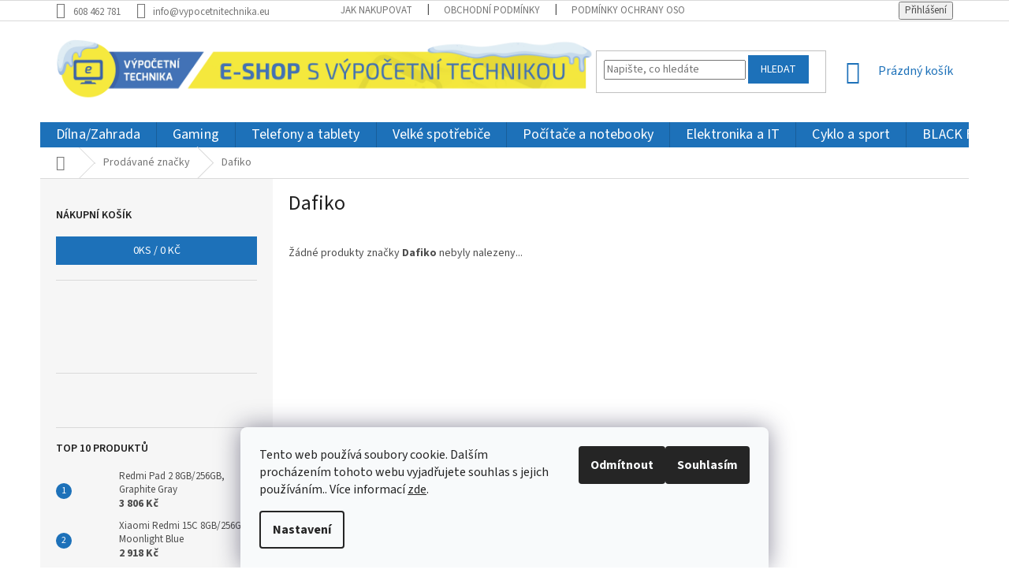

--- FILE ---
content_type: text/html; charset=utf-8
request_url: https://eshop.vypocetnitechnika.eu/znacka/dafiko/
body_size: 43511
content:
<!doctype html><html lang="cs" dir="ltr" class="header-background-light external-fonts-loaded"><head><meta charset="utf-8" /><meta name="viewport" content="width=device-width,initial-scale=1" /><title>Dafiko - vypocetnitechnika.eu</title><link rel="preconnect" href="https://cdn.myshoptet.com" /><link rel="dns-prefetch" href="https://cdn.myshoptet.com" /><link rel="preload" href="https://cdn.myshoptet.com/prj/dist/master/cms/libs/jquery/jquery-1.11.3.min.js" as="script" /><link href="https://cdn.myshoptet.com/prj/dist/master/cms/templates/frontend_templates/shared/css/font-face/source-sans-3.css" rel="stylesheet"><link href="https://cdn.myshoptet.com/prj/dist/master/shop/dist/font-shoptet-11.css.62c94c7785ff2cea73b2.css" rel="stylesheet"><script>
dataLayer = [];
dataLayer.push({'shoptet' : {
    "pageId": -24,
    "pageType": "article",
    "currency": "CZK",
    "currencyInfo": {
        "decimalSeparator": ",",
        "exchangeRate": 1,
        "priceDecimalPlaces": 0,
        "symbol": "K\u010d",
        "symbolLeft": 0,
        "thousandSeparator": " "
    },
    "language": "cs",
    "projectId": 377632,
    "cartInfo": {
        "id": null,
        "freeShipping": false,
        "freeShippingFrom": null,
        "leftToFreeGift": {
            "formattedPrice": "0 K\u010d",
            "priceLeft": 0
        },
        "freeGift": false,
        "leftToFreeShipping": {
            "priceLeft": null,
            "dependOnRegion": null,
            "formattedPrice": null
        },
        "discountCoupon": [],
        "getNoBillingShippingPrice": {
            "withoutVat": 0,
            "vat": 0,
            "withVat": 0
        },
        "cartItems": [],
        "taxMode": "ORDINARY"
    },
    "cart": [],
    "customer": {
        "priceRatio": 1,
        "priceListId": 1,
        "groupId": null,
        "registered": false,
        "mainAccount": false
    }
}});
dataLayer.push({'cookie_consent' : {
    "marketing": "denied",
    "analytics": "denied"
}});
document.addEventListener('DOMContentLoaded', function() {
    shoptet.consent.onAccept(function(agreements) {
        if (agreements.length == 0) {
            return;
        }
        dataLayer.push({
            'cookie_consent' : {
                'marketing' : (agreements.includes(shoptet.config.cookiesConsentOptPersonalisation)
                    ? 'granted' : 'denied'),
                'analytics': (agreements.includes(shoptet.config.cookiesConsentOptAnalytics)
                    ? 'granted' : 'denied')
            },
            'event': 'cookie_consent'
        });
    });
});
</script>

<!-- Google Tag Manager -->
<script>(function(w,d,s,l,i){w[l]=w[l]||[];w[l].push({'gtm.start':
new Date().getTime(),event:'gtm.js'});var f=d.getElementsByTagName(s)[0],
j=d.createElement(s),dl=l!='dataLayer'?'&l='+l:'';j.async=true;j.src=
'https://www.googletagmanager.com/gtm.js?id='+i+dl;f.parentNode.insertBefore(j,f);
})(window,document,'script','dataLayer','GTM-KQPQ2V');</script>
<!-- End Google Tag Manager -->

<meta property="og:type" content="website"><meta property="og:site_name" content="eshop.vypocetnitechnika.eu"><meta property="og:url" content="https://eshop.vypocetnitechnika.eu/znacka/dafiko/"><meta property="og:title" content="Dafiko - vypocetnitechnika.eu"><meta name="author" content="vypocetnitechnika.eu"><meta name="web_author" content="Shoptet.cz"><meta name="dcterms.rightsHolder" content="eshop.vypocetnitechnika.eu"><meta name="robots" content="index,follow"><meta property="og:image" content="https://cdn.myshoptet.com/usr/eshop.vypocetnitechnika.eu/user/logos/vypocetnitechnika_logo_final_desktop-vanoce-3.png?t=1768742633"><meta property="og:description" content="Dafiko"><meta name="description" content="Dafiko"><meta name="google-site-verification" content="UA-60082562-1"><style>:root {--color-primary: #1d71b9;--color-primary-h: 208;--color-primary-s: 73%;--color-primary-l: 42%;--color-primary-hover: #1d71b9;--color-primary-hover-h: 208;--color-primary-hover-s: 73%;--color-primary-hover-l: 42%;--color-secondary: #009136;--color-secondary-h: 142;--color-secondary-s: 100%;--color-secondary-l: 28%;--color-secondary-hover: #036400;--color-secondary-hover-h: 118;--color-secondary-hover-s: 100%;--color-secondary-hover-l: 20%;--color-tertiary: #1d71b9;--color-tertiary-h: 208;--color-tertiary-s: 73%;--color-tertiary-l: 42%;--color-tertiary-hover: #1d71b9;--color-tertiary-hover-h: 208;--color-tertiary-hover-s: 73%;--color-tertiary-hover-l: 42%;--color-header-background: #ffffff;--template-font: "Source Sans 3";--template-headings-font: "Source Sans 3";--header-background-url: none;--cookies-notice-background: #F8FAFB;--cookies-notice-color: #252525;--cookies-notice-button-hover: #27263f;--cookies-notice-link-hover: #3b3a5f;--templates-update-management-preview-mode-content: "Náhled aktualizací šablony je aktivní pro váš prohlížeč."}</style>
    
    <link href="https://cdn.myshoptet.com/prj/dist/master/shop/dist/main-11.less.fcb4a42d7bd8a71b7ee2.css" rel="stylesheet" />
        
    <script>var shoptet = shoptet || {};</script>
    <script src="https://cdn.myshoptet.com/prj/dist/master/shop/dist/main-3g-header.js.05f199e7fd2450312de2.js"></script>
<!-- User include --><!-- api 426(80) html code header -->
<link rel="stylesheet" href="https://cdn.myshoptet.com/usr/api2.dklab.cz/user/documents/_doplnky/navstivene/377632/8/377632_8.css" type="text/css" /><style> :root { --dklab-lastvisited-background-color: #FFFFFF; } </style>
<!-- service 565(213) html code header -->
<!--
<link rel="stylesheet" type="text/css" href="https://app.visual.ws/gpwebpay_shoptet/shoptet.css">
<script async defer type="text/javascript" src="https://app.visual.ws/gpwebpay_shoptet/shoptet.js"></script>
-->
<!-- project html code header -->
<style type="text/css">
#header .site-name a img { max-height: 100px; }

@media (min-width: 768px) {
    .header-top { height: 128px; }

    .header-top>div:nth-of-type(1) {
        flex: 0 1 60% !important;
        align-self: center;
        }

    .header-top>div:nth-of-type(2),
    .header-top>div:nth-of-type(3) {
        flex: 0 1 26% !important;
        align-self: center;
        }

    .header-top>div:nth-of-type(3) {
        flex: 0 1 14% !important;
        align-self: center;
        }

    }

.navigation-in ul li a b {
    font-size: 18px;
    font-weight: 400;
    letter-spacing: 0.015rem;
}


#footer .custom-footer {
    padding-left: 0px !important;
    }

#footer .footer-rows .site-name { display: none; }

#footer .custom-footer {
    padding-left: 0px !important;
    }

</style>
<!-- /User include --><link rel="shortcut icon" href="/favicon.ico" type="image/x-icon" /><link rel="canonical" href="https://eshop.vypocetnitechnika.eu/znacka/dafiko/" />    <script>
        var _hwq = _hwq || [];
        _hwq.push(['setKey', 'EAB2AEF665DFD385D3833D35F51BF631']);
        _hwq.push(['setTopPos', '5']);
        _hwq.push(['showWidget', '21']);
        (function() {
            var ho = document.createElement('script');
            ho.src = 'https://cz.im9.cz/direct/i/gjs.php?n=wdgt&sak=EAB2AEF665DFD385D3833D35F51BF631';
            var s = document.getElementsByTagName('script')[0]; s.parentNode.insertBefore(ho, s);
        })();
    </script>
    <!-- Global site tag (gtag.js) - Google Analytics -->
    <script async src="https://www.googletagmanager.com/gtag/js?id=G-Y6V80B3L1H"></script>
    <script>
        
        window.dataLayer = window.dataLayer || [];
        function gtag(){dataLayer.push(arguments);}
        

                    console.debug('default consent data');

            gtag('consent', 'default', {"ad_storage":"denied","analytics_storage":"denied","ad_user_data":"denied","ad_personalization":"denied","wait_for_update":500});
            dataLayer.push({
                'event': 'default_consent'
            });
        
        gtag('js', new Date());

        
                gtag('config', 'G-Y6V80B3L1H', {"groups":"GA4","send_page_view":false,"content_group":"article","currency":"CZK","page_language":"cs"});
        
        
        
        
        
        
                    gtag('event', 'page_view', {"send_to":"GA4","page_language":"cs","content_group":"article","currency":"CZK"});
        
        
        
        
        
        
        
        
        
        
        
        
        
        document.addEventListener('DOMContentLoaded', function() {
            if (typeof shoptet.tracking !== 'undefined') {
                for (var id in shoptet.tracking.bannersList) {
                    gtag('event', 'view_promotion', {
                        "send_to": "UA",
                        "promotions": [
                            {
                                "id": shoptet.tracking.bannersList[id].id,
                                "name": shoptet.tracking.bannersList[id].name,
                                "position": shoptet.tracking.bannersList[id].position
                            }
                        ]
                    });
                }
            }

            shoptet.consent.onAccept(function(agreements) {
                if (agreements.length !== 0) {
                    console.debug('gtag consent accept');
                    var gtagConsentPayload =  {
                        'ad_storage': agreements.includes(shoptet.config.cookiesConsentOptPersonalisation)
                            ? 'granted' : 'denied',
                        'analytics_storage': agreements.includes(shoptet.config.cookiesConsentOptAnalytics)
                            ? 'granted' : 'denied',
                                                                                                'ad_user_data': agreements.includes(shoptet.config.cookiesConsentOptPersonalisation)
                            ? 'granted' : 'denied',
                        'ad_personalization': agreements.includes(shoptet.config.cookiesConsentOptPersonalisation)
                            ? 'granted' : 'denied',
                        };
                    console.debug('update consent data', gtagConsentPayload);
                    gtag('consent', 'update', gtagConsentPayload);
                    dataLayer.push(
                        { 'event': 'update_consent' }
                    );
                }
            });
        });
    </script>
</head><body class="desktop id--24 in-znacka template-11 type-manufacturer-detail multiple-columns-body columns-mobile-2 columns-3 ums_forms_redesign--off ums_a11y_category_page--on ums_discussion_rating_forms--off ums_flags_display_unification--on ums_a11y_login--on mobile-header-version-0"><noscript>
    <style>
        #header {
            padding-top: 0;
            position: relative !important;
            top: 0;
        }
        .header-navigation {
            position: relative !important;
        }
        .overall-wrapper {
            margin: 0 !important;
        }
        body:not(.ready) {
            visibility: visible !important;
        }
    </style>
    <div class="no-javascript">
        <div class="no-javascript__title">Musíte změnit nastavení vašeho prohlížeče</div>
        <div class="no-javascript__text">Podívejte se na: <a href="https://www.google.com/support/bin/answer.py?answer=23852">Jak povolit JavaScript ve vašem prohlížeči</a>.</div>
        <div class="no-javascript__text">Pokud používáte software na blokování reklam, může být nutné povolit JavaScript z této stránky.</div>
        <div class="no-javascript__text">Děkujeme.</div>
    </div>
</noscript>

        <div id="fb-root"></div>
        <script>
            window.fbAsyncInit = function() {
                FB.init({
//                    appId            : 'your-app-id',
                    autoLogAppEvents : true,
                    xfbml            : true,
                    version          : 'v19.0'
                });
            };
        </script>
        <script async defer crossorigin="anonymous" src="https://connect.facebook.net/cs_CZ/sdk.js"></script>
<!-- Google Tag Manager (noscript) -->
<noscript><iframe src="https://www.googletagmanager.com/ns.html?id=GTM-KQPQ2V"
height="0" width="0" style="display:none;visibility:hidden"></iframe></noscript>
<!-- End Google Tag Manager (noscript) -->

    <div class="siteCookies siteCookies--bottom siteCookies--light js-siteCookies" role="dialog" data-testid="cookiesPopup" data-nosnippet>
        <div class="siteCookies__form">
            <div class="siteCookies__content">
                <div class="siteCookies__text">
                    Tento web používá soubory cookie. Dalším procházením tohoto webu vyjadřujete souhlas s jejich používáním.. Více informací <a href="https://377632.myshoptet.com/podminky-ochrany-osobnich-udaju/" target="\">zde</a>.
                </div>
                <p class="siteCookies__links">
                    <button class="siteCookies__link js-cookies-settings" aria-label="Nastavení cookies" data-testid="cookiesSettings">Nastavení</button>
                </p>
            </div>
            <div class="siteCookies__buttonWrap">
                                    <button class="siteCookies__button js-cookiesConsentSubmit" value="reject" aria-label="Odmítnout cookies" data-testid="buttonCookiesReject">Odmítnout</button>
                                <button class="siteCookies__button js-cookiesConsentSubmit" value="all" aria-label="Přijmout cookies" data-testid="buttonCookiesAccept">Souhlasím</button>
            </div>
        </div>
        <script>
            document.addEventListener("DOMContentLoaded", () => {
                const siteCookies = document.querySelector('.js-siteCookies');
                document.addEventListener("scroll", shoptet.common.throttle(() => {
                    const st = document.documentElement.scrollTop;
                    if (st > 1) {
                        siteCookies.classList.add('siteCookies--scrolled');
                    } else {
                        siteCookies.classList.remove('siteCookies--scrolled');
                    }
                }, 100));
            });
        </script>
    </div>
<a href="#content" class="skip-link sr-only">Přejít na obsah</a><div class="overall-wrapper"><div class="user-action"><div class="container">
    <div class="user-action-in">
                    <div id="login" class="user-action-login popup-widget login-widget" role="dialog" aria-labelledby="loginHeading">
        <div class="popup-widget-inner">
                            <h2 id="loginHeading">Přihlášení k vašemu účtu</h2><div id="customerLogin"><form action="/action/Customer/Login/" method="post" id="formLoginIncluded" class="csrf-enabled formLogin" data-testid="formLogin"><input type="hidden" name="referer" value="" /><div class="form-group"><div class="input-wrapper email js-validated-element-wrapper no-label"><input type="email" name="email" class="form-control" autofocus placeholder="E-mailová adresa (např. jan@novak.cz)" data-testid="inputEmail" autocomplete="email" required /></div></div><div class="form-group"><div class="input-wrapper password js-validated-element-wrapper no-label"><input type="password" name="password" class="form-control" placeholder="Heslo" data-testid="inputPassword" autocomplete="current-password" required /><span class="no-display">Nemůžete vyplnit toto pole</span><input type="text" name="surname" value="" class="no-display" /></div></div><div class="form-group"><div class="login-wrapper"><button type="submit" class="btn btn-secondary btn-text btn-login" data-testid="buttonSubmit">Přihlásit se</button><div class="password-helper"><a href="/registrace/" data-testid="signup" rel="nofollow">Nová registrace</a><a href="/klient/zapomenute-heslo/" rel="nofollow">Zapomenuté heslo</a></div></div></div></form>
</div>                    </div>
    </div>

                            <div id="cart-widget" class="user-action-cart popup-widget cart-widget loader-wrapper" data-testid="popupCartWidget" role="dialog" aria-hidden="true">
    <div class="popup-widget-inner cart-widget-inner place-cart-here">
        <div class="loader-overlay">
            <div class="loader"></div>
        </div>
    </div>

    <div class="cart-widget-button">
        <a href="/kosik/" class="btn btn-conversion" id="continue-order-button" rel="nofollow" data-testid="buttonNextStep">Pokračovat do košíku</a>
    </div>
</div>
            </div>
</div>
</div><div class="top-navigation-bar" data-testid="topNavigationBar">

    <div class="container">

        <div class="top-navigation-contacts">
            <strong>Zákaznická podpora:</strong><a href="tel:608462781" class="project-phone" aria-label="Zavolat na 608462781" data-testid="contactboxPhone"><span>608 462 781</span></a><a href="mailto:info@vypocetnitechnika.eu" class="project-email" data-testid="contactboxEmail"><span>info@vypocetnitechnika.eu</span></a>        </div>

                            <div class="top-navigation-menu">
                <div class="top-navigation-menu-trigger"></div>
                <ul class="top-navigation-bar-menu">
                                            <li class="top-navigation-menu-item-27">
                            <a href="/jak-nakupovat/">Jak nakupovat</a>
                        </li>
                                            <li class="top-navigation-menu-item-39">
                            <a href="/obchodni-podminky/">Obchodní podmínky</a>
                        </li>
                                            <li class="top-navigation-menu-item-691">
                            <a href="/podminky-ochrany-osobnich-udaju/">Podmínky ochrany osobních údajů </a>
                        </li>
                                            <li class="top-navigation-menu-item-29">
                            <a href="/kontakty/">Kontakty</a>
                        </li>
                                    </ul>
                <ul class="top-navigation-bar-menu-helper"></ul>
            </div>
        
        <div class="top-navigation-tools top-navigation-tools--language">
            <div class="responsive-tools">
                <a href="#" class="toggle-window" data-target="search" aria-label="Hledat" data-testid="linkSearchIcon"></a>
                                                            <a href="#" class="toggle-window" data-target="login"></a>
                                                    <a href="#" class="toggle-window" data-target="navigation" aria-label="Menu" data-testid="hamburgerMenu"></a>
            </div>
                        <button class="top-nav-button top-nav-button-login toggle-window" type="button" data-target="login" aria-haspopup="dialog" aria-controls="login" aria-expanded="false" data-testid="signin"><span>Přihlášení</span></button>        </div>

    </div>

</div>
<header id="header"><div class="container navigation-wrapper">
    <div class="header-top">
        <div class="site-name-wrapper">
            <div class="site-name"><a href="/" data-testid="linkWebsiteLogo"><img src="https://cdn.myshoptet.com/usr/eshop.vypocetnitechnika.eu/user/logos/vypocetnitechnika_logo_final_desktop-vanoce-3.png" alt="vypocetnitechnika.eu" fetchpriority="low" /></a></div>        </div>
        <div class="search" itemscope itemtype="https://schema.org/WebSite">
            <meta itemprop="headline" content="Prodávané značky"/><meta itemprop="url" content="https://eshop.vypocetnitechnika.eu"/><meta itemprop="text" content="Dafiko"/>            <form action="/action/ProductSearch/prepareString/" method="post"
    id="formSearchForm" class="search-form compact-form js-search-main"
    itemprop="potentialAction" itemscope itemtype="https://schema.org/SearchAction" data-testid="searchForm">
    <fieldset>
        <meta itemprop="target"
            content="https://eshop.vypocetnitechnika.eu/vyhledavani/?string={string}"/>
        <input type="hidden" name="language" value="cs"/>
        
            
<input
    type="search"
    name="string"
        class="query-input form-control search-input js-search-input"
    placeholder="Napište, co hledáte"
    autocomplete="off"
    required
    itemprop="query-input"
    aria-label="Vyhledávání"
    data-testid="searchInput"
>
            <button type="submit" class="btn btn-default" data-testid="searchBtn">Hledat</button>
        
    </fieldset>
</form>
        </div>
        <div class="navigation-buttons">
                
    <a href="/kosik/" class="btn btn-icon toggle-window cart-count" data-target="cart" data-hover="true" data-redirect="true" data-testid="headerCart" rel="nofollow" aria-haspopup="dialog" aria-expanded="false" aria-controls="cart-widget">
        
                <span class="sr-only">Nákupní košík</span>
        
            <span class="cart-price visible-lg-inline-block" data-testid="headerCartPrice">
                                    Prázdný košík                            </span>
        
    
            </a>
        </div>
    </div>
    <nav id="navigation" aria-label="Hlavní menu" data-collapsible="true"><div class="navigation-in menu"><ul class="menu-level-1" role="menubar" data-testid="headerMenuItems"><li class="menu-item-64237 ext" role="none"><a href="/dilna-zahrada/" data-testid="headerMenuItem" role="menuitem" aria-haspopup="true" aria-expanded="false"><b>Dílna/Zahrada</b><span class="submenu-arrow"></span></a><ul class="menu-level-2" aria-label="Dílna/Zahrada" tabindex="-1" role="menu"><li class="menu-item-64240 has-third-level" role="none"><a href="/zahradni-technika-2/" class="menu-image" data-testid="headerMenuItem" tabindex="-1" aria-hidden="true"><img src="data:image/svg+xml,%3Csvg%20width%3D%22140%22%20height%3D%22100%22%20xmlns%3D%22http%3A%2F%2Fwww.w3.org%2F2000%2Fsvg%22%3E%3C%2Fsvg%3E" alt="" aria-hidden="true" width="140" height="100"  data-src="https://cdn.myshoptet.com/prj/dist/master/cms/templates/frontend_templates/00/img/folder.svg" fetchpriority="low" /></a><div><a href="/zahradni-technika-2/" data-testid="headerMenuItem" role="menuitem"><span>Zahradní technika</span></a>
                                                    <ul class="menu-level-3" role="menu">
                                                                    <li class="menu-item-64243" role="none">
                                        <a href="/lapace-hmyzu-3/" data-testid="headerMenuItem" role="menuitem">
                                            Lapače hmyzu</a>                                    </li>
                                                            </ul>
                        </div></li></ul></li>
<li class="menu-item-49550 ext" role="none"><a href="/gaming-2/" data-testid="headerMenuItem" role="menuitem" aria-haspopup="true" aria-expanded="false"><b>Gaming</b><span class="submenu-arrow"></span></a><ul class="menu-level-2" aria-label="Gaming" tabindex="-1" role="menu"><li class="menu-item-49553 has-third-level" role="none"><a href="/herni-prislusenstvi-3/" class="menu-image" data-testid="headerMenuItem" tabindex="-1" aria-hidden="true"><img src="data:image/svg+xml,%3Csvg%20width%3D%22140%22%20height%3D%22100%22%20xmlns%3D%22http%3A%2F%2Fwww.w3.org%2F2000%2Fsvg%22%3E%3C%2Fsvg%3E" alt="" aria-hidden="true" width="140" height="100"  data-src="https://cdn.myshoptet.com/usr/eshop.vypocetnitechnika.eu/user/categories/thumb/herni-prislusenstvi_ispt23561-1.jpg" fetchpriority="low" /></a><div><a href="/herni-prislusenstvi-3/" data-testid="headerMenuItem" role="menuitem"><span>Herní příslušenství</span></a>
                                                    <ul class="menu-level-3" role="menu">
                                                                    <li class="menu-item-49556" role="none">
                                        <a href="/herni-klavesnice-3/" data-testid="headerMenuItem" role="menuitem">
                                            Herní klávesnice</a>,                                    </li>
                                                                    <li class="menu-item-49625" role="none">
                                        <a href="/herni-mysi-3/" data-testid="headerMenuItem" role="menuitem">
                                            Herní myši</a>,                                    </li>
                                                                    <li class="menu-item-49676" role="none">
                                        <a href="/zidle-a-sedacky-3/" data-testid="headerMenuItem" role="menuitem">
                                            Židle a sedačky</a>,                                    </li>
                                                                    <li class="menu-item-49739" role="none">
                                        <a href="/gamepady-2/" data-testid="headerMenuItem" role="menuitem">
                                            Gamepady</a>,                                    </li>
                                                                    <li class="menu-item-49775" role="none">
                                        <a href="/herni-podlozky-pod-mys/" data-testid="headerMenuItem" role="menuitem">
                                            Herní podložky pod myš</a>,                                    </li>
                                                                    <li class="menu-item-49832" role="none">
                                        <a href="/joysticky-2/" data-testid="headerMenuItem" role="menuitem">
                                            Joysticky</a>,                                    </li>
                                                                    <li class="menu-item-49886" role="none">
                                        <a href="/volanty-2/" data-testid="headerMenuItem" role="menuitem">
                                            Volanty</a>,                                    </li>
                                                                    <li class="menu-item-49913" role="none">
                                        <a href="/stojany-9/" data-testid="headerMenuItem" role="menuitem">
                                            Stojany</a>,                                    </li>
                                                                    <li class="menu-item-49943" role="none">
                                        <a href="/stoly-3/" data-testid="headerMenuItem" role="menuitem">
                                            Stoly</a>,                                    </li>
                                                                    <li class="menu-item-59692" role="none">
                                        <a href="/herni-sluchatka-4/" data-testid="headerMenuItem" role="menuitem">
                                            Herní sluchátka</a>                                    </li>
                                                            </ul>
                        </div></li><li class="menu-item-49562 has-third-level" role="none"><a href="/herni-klavesnice-4/" class="menu-image" data-testid="headerMenuItem" tabindex="-1" aria-hidden="true"><img src="data:image/svg+xml,%3Csvg%20width%3D%22140%22%20height%3D%22100%22%20xmlns%3D%22http%3A%2F%2Fwww.w3.org%2F2000%2Fsvg%22%3E%3C%2Fsvg%3E" alt="" aria-hidden="true" width="140" height="100"  data-src="https://cdn.myshoptet.com/usr/eshop.vypocetnitechnika.eu/user/categories/thumb/herni-klavesnice_ispt23757-1.jpg" fetchpriority="low" /></a><div><a href="/herni-klavesnice-4/" data-testid="headerMenuItem" role="menuitem"><span>Herní klávesnice</span></a>
                                                    <ul class="menu-level-3" role="menu">
                                                                    <li class="menu-item-49565" role="none">
                                        <a href="/dratove-8/" data-testid="headerMenuItem" role="menuitem">
                                            Drátové</a>,                                    </li>
                                                                    <li class="menu-item-49706" role="none">
                                        <a href="/bezdratove-29/" data-testid="headerMenuItem" role="menuitem">
                                            Bezdrátové</a>                                    </li>
                                                            </ul>
                        </div></li><li class="menu-item-49577 has-third-level" role="none"><a href="/herni-konzole-3/" class="menu-image" data-testid="headerMenuItem" tabindex="-1" aria-hidden="true"><img src="data:image/svg+xml,%3Csvg%20width%3D%22140%22%20height%3D%22100%22%20xmlns%3D%22http%3A%2F%2Fwww.w3.org%2F2000%2Fsvg%22%3E%3C%2Fsvg%3E" alt="" aria-hidden="true" width="140" height="100"  data-src="https://cdn.myshoptet.com/usr/eshop.vypocetnitechnika.eu/user/categories/thumb/herni-konzole_ispt5657-1.jpg" fetchpriority="low" /></a><div><a href="/herni-konzole-3/" data-testid="headerMenuItem" role="menuitem"><span>Herní konzole</span></a>
                                                    <ul class="menu-level-3" role="menu">
                                                                    <li class="menu-item-49580" role="none">
                                        <a href="/playstation-5-3/" data-testid="headerMenuItem" role="menuitem">
                                            PlayStation 5</a>,                                    </li>
                                                                    <li class="menu-item-49730" role="none">
                                        <a href="/playstation-4-3/" data-testid="headerMenuItem" role="menuitem">
                                            PlayStation 4</a>,                                    </li>
                                                                    <li class="menu-item-49808" role="none">
                                        <a href="/xbox-series-3/" data-testid="headerMenuItem" role="menuitem">
                                            XBOX Series</a>,                                    </li>
                                                                    <li class="menu-item-49925" role="none">
                                        <a href="/prenosne-konzole-3/" data-testid="headerMenuItem" role="menuitem">
                                            Přenosné konzole</a>                                    </li>
                                                            </ul>
                        </div></li><li class="menu-item-49586 has-third-level" role="none"><a href="/herni-pocitace-a-notebooky/" class="menu-image" data-testid="headerMenuItem" tabindex="-1" aria-hidden="true"><img src="data:image/svg+xml,%3Csvg%20width%3D%22140%22%20height%3D%22100%22%20xmlns%3D%22http%3A%2F%2Fwww.w3.org%2F2000%2Fsvg%22%3E%3C%2Fsvg%3E" alt="" aria-hidden="true" width="140" height="100"  data-src="https://cdn.myshoptet.com/usr/eshop.vypocetnitechnika.eu/user/categories/thumb/herni-pocitace-a-notebooky_ispt62993.jpg" fetchpriority="low" /></a><div><a href="/herni-pocitace-a-notebooky/" data-testid="headerMenuItem" role="menuitem"><span>Herní počítače a notebooky</span></a>
                                                    <ul class="menu-level-3" role="menu">
                                                                    <li class="menu-item-49589" role="none">
                                        <a href="/herni-pocitace-5/" data-testid="headerMenuItem" role="menuitem">
                                            Herní počítače</a>,                                    </li>
                                                                    <li class="menu-item-49598" role="none">
                                        <a href="/herni-pc-barbone-3/" data-testid="headerMenuItem" role="menuitem">
                                            Herní PC Barbone</a>,                                    </li>
                                                                    <li class="menu-item-49685" role="none">
                                        <a href="/herni-notebooky-2/" data-testid="headerMenuItem" role="menuitem">
                                            Herní notebooky</a>                                    </li>
                                                            </ul>
                        </div></li><li class="menu-item-49592 has-third-level" role="none"><a href="/virtualni-realita-2/" class="menu-image" data-testid="headerMenuItem" tabindex="-1" aria-hidden="true"><img src="data:image/svg+xml,%3Csvg%20width%3D%22140%22%20height%3D%22100%22%20xmlns%3D%22http%3A%2F%2Fwww.w3.org%2F2000%2Fsvg%22%3E%3C%2Fsvg%3E" alt="" aria-hidden="true" width="140" height="100"  data-src="https://cdn.myshoptet.com/usr/eshop.vypocetnitechnika.eu/user/categories/thumb/virtualni-realita_ispt44716-1.jpg" fetchpriority="low" /></a><div><a href="/virtualni-realita-2/" data-testid="headerMenuItem" role="menuitem"><span>Virtuální realita</span></a>
                                                    <ul class="menu-level-3" role="menu">
                                                                    <li class="menu-item-49595" role="none">
                                        <a href="/pocitace-8/" data-testid="headerMenuItem" role="menuitem">
                                            Počítače</a>,                                    </li>
                                                                    <li class="menu-item-49970" role="none">
                                        <a href="/bryle-7/" data-testid="headerMenuItem" role="menuitem">
                                            Brýle</a>                                    </li>
                                                            </ul>
                        </div></li><li class="menu-item-49613 has-third-level" role="none"><a href="/herni-sluchatka-2/" class="menu-image" data-testid="headerMenuItem" tabindex="-1" aria-hidden="true"><img src="data:image/svg+xml,%3Csvg%20width%3D%22140%22%20height%3D%22100%22%20xmlns%3D%22http%3A%2F%2Fwww.w3.org%2F2000%2Fsvg%22%3E%3C%2Fsvg%3E" alt="" aria-hidden="true" width="140" height="100"  data-src="https://cdn.myshoptet.com/usr/eshop.vypocetnitechnika.eu/user/categories/thumb/herni-sluchatka_ispt62989.jpg" fetchpriority="low" /></a><div><a href="/herni-sluchatka-2/" data-testid="headerMenuItem" role="menuitem"><span>Herní sluchátka</span></a>
                                                    <ul class="menu-level-3" role="menu">
                                                                    <li class="menu-item-49616" role="none">
                                        <a href="/dratova-4/" data-testid="headerMenuItem" role="menuitem">
                                            Drátová</a>,                                    </li>
                                                                    <li class="menu-item-49715" role="none">
                                        <a href="/bezdratova-4/" data-testid="headerMenuItem" role="menuitem">
                                            Bezdrátová</a>,                                    </li>
                                                                    <li class="menu-item-49772" role="none">
                                        <a href="/logitech-3/" data-testid="headerMenuItem" role="menuitem">
                                            Logitech</a>,                                    </li>
                                                                    <li class="menu-item-49853" role="none">
                                        <a href="/pro-playstation-9/" data-testid="headerMenuItem" role="menuitem">
                                            Pro PlayStation</a>,                                    </li>
                                                                    <li class="menu-item-49991" role="none">
                                        <a href="/pro-xbox-11/" data-testid="headerMenuItem" role="menuitem">
                                            Pro Xbox</a>                                    </li>
                                                            </ul>
                        </div></li><li class="menu-item-49631 has-third-level" role="none"><a href="/herni-mysi-4/" class="menu-image" data-testid="headerMenuItem" tabindex="-1" aria-hidden="true"><img src="data:image/svg+xml,%3Csvg%20width%3D%22140%22%20height%3D%22100%22%20xmlns%3D%22http%3A%2F%2Fwww.w3.org%2F2000%2Fsvg%22%3E%3C%2Fsvg%3E" alt="" aria-hidden="true" width="140" height="100"  data-src="https://cdn.myshoptet.com/usr/eshop.vypocetnitechnika.eu/user/categories/thumb/herni-mysi_ispt23756-1.jpg" fetchpriority="low" /></a><div><a href="/herni-mysi-4/" data-testid="headerMenuItem" role="menuitem"><span>Herní myši</span></a>
                                                    <ul class="menu-level-3" role="menu">
                                                                    <li class="menu-item-49634" role="none">
                                        <a href="/bezdratove-26/" data-testid="headerMenuItem" role="menuitem">
                                            Bezdrátové</a>,                                    </li>
                                                                    <li class="menu-item-49643" role="none">
                                        <a href="/dratove-11/" data-testid="headerMenuItem" role="menuitem">
                                            Drátové</a>,                                    </li>
                                                                    <li class="menu-item-49778" role="none">
                                        <a href="/herni-podlozky-pod-mys-2/" data-testid="headerMenuItem" role="menuitem">
                                            Herní podložky pod myš</a>                                    </li>
                                                            </ul>
                        </div></li><li class="menu-item-49679 has-third-level" role="none"><a href="/herni-zidle-a-stoly/" class="menu-image" data-testid="headerMenuItem" tabindex="-1" aria-hidden="true"><img src="data:image/svg+xml,%3Csvg%20width%3D%22140%22%20height%3D%22100%22%20xmlns%3D%22http%3A%2F%2Fwww.w3.org%2F2000%2Fsvg%22%3E%3C%2Fsvg%3E" alt="" aria-hidden="true" width="140" height="100"  data-src="https://cdn.myshoptet.com/usr/eshop.vypocetnitechnika.eu/user/categories/thumb/herni-zidle-a-stoly_ispt62996.jpg" fetchpriority="low" /></a><div><a href="/herni-zidle-a-stoly/" data-testid="headerMenuItem" role="menuitem"><span>Herní židle a stoly</span></a>
                                                    <ul class="menu-level-3" role="menu">
                                                                    <li class="menu-item-49682" role="none">
                                        <a href="/zidle-a-sedacky-4/" data-testid="headerMenuItem" role="menuitem">
                                            Židle a sedačky</a>,                                    </li>
                                                                    <li class="menu-item-49946" role="none">
                                        <a href="/stoly-4/" data-testid="headerMenuItem" role="menuitem">
                                            Stoly</a>                                    </li>
                                                            </ul>
                        </div></li><li class="menu-item-49721 has-third-level" role="none"><a href="/herni-monitory-2/" class="menu-image" data-testid="headerMenuItem" tabindex="-1" aria-hidden="true"><img src="data:image/svg+xml,%3Csvg%20width%3D%22140%22%20height%3D%22100%22%20xmlns%3D%22http%3A%2F%2Fwww.w3.org%2F2000%2Fsvg%22%3E%3C%2Fsvg%3E" alt="" aria-hidden="true" width="140" height="100"  data-src="https://cdn.myshoptet.com/usr/eshop.vypocetnitechnika.eu/user/categories/thumb/herni-monitory_ispt62943.jpg" fetchpriority="low" /></a><div><a href="/herni-monitory-2/" data-testid="headerMenuItem" role="menuitem"><span>Herní monitory</span></a>
                                                    <ul class="menu-level-3" role="menu">
                                                                    <li class="menu-item-50048" role="none">
                                        <a href="/prohnute-3/" data-testid="headerMenuItem" role="menuitem">
                                            Prohnuté</a>,                                    </li>
                                                                    <li class="menu-item-50051" role="none">
                                        <a href="/do-165-hz-2/" data-testid="headerMenuItem" role="menuitem">
                                            do 165 Hz</a>,                                    </li>
                                                                    <li class="menu-item-50060" role="none">
                                        <a href="/do-180-hz-2/" data-testid="headerMenuItem" role="menuitem">
                                            do 180 Hz</a>,                                    </li>
                                                                    <li class="menu-item-50066" role="none">
                                        <a href="/do-240-hz-2/" data-testid="headerMenuItem" role="menuitem">
                                            do 240 Hz</a>,                                    </li>
                                                                    <li class="menu-item-50072" role="none">
                                        <a href="/do-360-hz-2/" data-testid="headerMenuItem" role="menuitem">
                                            do 360 Hz</a>,                                    </li>
                                                                    <li class="menu-item-50075" role="none">
                                        <a href="/do-120-hz-2/" data-testid="headerMenuItem" role="menuitem">
                                            do 120 Hz</a>,                                    </li>
                                                                    <li class="menu-item-50084" role="none">
                                        <a href="/do-144-hz-2/" data-testid="headerMenuItem" role="menuitem">
                                            do 144 Hz</a>                                    </li>
                                                            </ul>
                        </div></li><li class="menu-item-49745 has-third-level" role="none"><a href="/gamepady-a-joysticky/" class="menu-image" data-testid="headerMenuItem" tabindex="-1" aria-hidden="true"><img src="data:image/svg+xml,%3Csvg%20width%3D%22140%22%20height%3D%22100%22%20xmlns%3D%22http%3A%2F%2Fwww.w3.org%2F2000%2Fsvg%22%3E%3C%2Fsvg%3E" alt="" aria-hidden="true" width="140" height="100"  data-src="https://cdn.myshoptet.com/usr/eshop.vypocetnitechnika.eu/user/categories/thumb/gamepady-a-joysticky_ispt62994.jpg" fetchpriority="low" /></a><div><a href="/gamepady-a-joysticky/" data-testid="headerMenuItem" role="menuitem"><span>Gamepady a joysticky</span></a>
                                                    <ul class="menu-level-3" role="menu">
                                                                    <li class="menu-item-49748" role="none">
                                        <a href="/gamepady-5/" data-testid="headerMenuItem" role="menuitem">
                                            Gamepady</a>,                                    </li>
                                                                    <li class="menu-item-49835" role="none">
                                        <a href="/joysticky-5/" data-testid="headerMenuItem" role="menuitem">
                                            Joysticky</a>                                    </li>
                                                            </ul>
                        </div></li><li class="menu-item-49781 has-third-level" role="none"><a href="/hry-5/" class="menu-image" data-testid="headerMenuItem" tabindex="-1" aria-hidden="true"><img src="data:image/svg+xml,%3Csvg%20width%3D%22140%22%20height%3D%22100%22%20xmlns%3D%22http%3A%2F%2Fwww.w3.org%2F2000%2Fsvg%22%3E%3C%2Fsvg%3E" alt="" aria-hidden="true" width="140" height="100"  data-src="https://cdn.myshoptet.com/usr/eshop.vypocetnitechnika.eu/user/categories/thumb/hry_ispt23562-1.jpg" fetchpriority="low" /></a><div><a href="/hry-5/" data-testid="headerMenuItem" role="menuitem"><span>Hry</span></a>
                                                    <ul class="menu-level-3" role="menu">
                                                                    <li class="menu-item-49784" role="none">
                                        <a href="/hry-pro-playstation-5-3/" data-testid="headerMenuItem" role="menuitem">
                                            Hry pro PlayStation 5</a>,                                    </li>
                                                                    <li class="menu-item-49823" role="none">
                                        <a href="/hry-pro-nintendo-switch-3/" data-testid="headerMenuItem" role="menuitem">
                                            Hry pro Nintendo Switch</a>,                                    </li>
                                                                    <li class="menu-item-49856" role="none">
                                        <a href="/hry-pro-playstation-4-3/" data-testid="headerMenuItem" role="menuitem">
                                            Hry pro PlayStation 4</a>,                                    </li>
                                                                    <li class="menu-item-49871" role="none">
                                        <a href="/hry-pro-xbox-one-3/" data-testid="headerMenuItem" role="menuitem">
                                            Hry pro XBOX One</a>,                                    </li>
                                                                    <li class="menu-item-49877" role="none">
                                        <a href="/hry-pro-pc-3/" data-testid="headerMenuItem" role="menuitem">
                                            Hry pro PC</a>,                                    </li>
                                                                    <li class="menu-item-49952" role="none">
                                        <a href="/hry-pro-xbox-series-x-s-3/" data-testid="headerMenuItem" role="menuitem">
                                            Hry pro XBOX Series X/S</a>                                    </li>
                                                            </ul>
                        </div></li><li class="menu-item-49865 has-third-level" role="none"><a href="/specialni-nabidka-3/" class="menu-image" data-testid="headerMenuItem" tabindex="-1" aria-hidden="true"><img src="data:image/svg+xml,%3Csvg%20width%3D%22140%22%20height%3D%22100%22%20xmlns%3D%22http%3A%2F%2Fwww.w3.org%2F2000%2Fsvg%22%3E%3C%2Fsvg%3E" alt="" aria-hidden="true" width="140" height="100"  data-src="https://cdn.myshoptet.com/usr/eshop.vypocetnitechnika.eu/user/categories/thumb/specialni-nabidka_ispt42054-2.jpg" fetchpriority="low" /></a><div><a href="/specialni-nabidka-3/" data-testid="headerMenuItem" role="menuitem"><span>Speciální nabídka</span></a>
                                                    <ul class="menu-level-3" role="menu">
                                                                    <li class="menu-item-49868" role="none">
                                        <a href="/akce--slevy-3/" data-testid="headerMenuItem" role="menuitem">
                                            Akce, slevy</a>                                    </li>
                                                            </ul>
                        </div></li><li class="menu-item-49895 has-third-level" role="none"><a href="/volanty-a-stojany/" class="menu-image" data-testid="headerMenuItem" tabindex="-1" aria-hidden="true"><img src="data:image/svg+xml,%3Csvg%20width%3D%22140%22%20height%3D%22100%22%20xmlns%3D%22http%3A%2F%2Fwww.w3.org%2F2000%2Fsvg%22%3E%3C%2Fsvg%3E" alt="" aria-hidden="true" width="140" height="100"  data-src="https://cdn.myshoptet.com/usr/eshop.vypocetnitechnika.eu/user/categories/thumb/volanty-a-stojany_ispt62995.jpg" fetchpriority="low" /></a><div><a href="/volanty-a-stojany/" data-testid="headerMenuItem" role="menuitem"><span>Volanty a stojany</span></a>
                                                    <ul class="menu-level-3" role="menu">
                                                                    <li class="menu-item-49898" role="none">
                                        <a href="/volanty-5/" data-testid="headerMenuItem" role="menuitem">
                                            Volanty</a>,                                    </li>
                                                                    <li class="menu-item-49916" role="none">
                                        <a href="/stojany-10/" data-testid="headerMenuItem" role="menuitem">
                                            Stojany</a>                                    </li>
                                                            </ul>
                        </div></li><li class="menu-item-57373 has-third-level" role="none"><a href="/pc-komponenty-3/" class="menu-image" data-testid="headerMenuItem" tabindex="-1" aria-hidden="true"><img src="data:image/svg+xml,%3Csvg%20width%3D%22140%22%20height%3D%22100%22%20xmlns%3D%22http%3A%2F%2Fwww.w3.org%2F2000%2Fsvg%22%3E%3C%2Fsvg%3E" alt="" aria-hidden="true" width="140" height="100"  data-src="https://cdn.myshoptet.com/prj/dist/master/cms/templates/frontend_templates/00/img/folder.svg" fetchpriority="low" /></a><div><a href="/pc-komponenty-3/" data-testid="headerMenuItem" role="menuitem"><span>PC komponenty</span></a>
                                                    <ul class="menu-level-3" role="menu">
                                                                    <li class="menu-item-57376" role="none">
                                        <a href="/graficke-karty-4/" data-testid="headerMenuItem" role="menuitem">
                                            Grafické karty</a>,                                    </li>
                                                                    <li class="menu-item-57388" role="none">
                                        <a href="/zakladni-desky-5/" data-testid="headerMenuItem" role="menuitem">
                                            Základní desky</a>,                                    </li>
                                                                    <li class="menu-item-57394" role="none">
                                        <a href="/radice-2/" data-testid="headerMenuItem" role="menuitem">
                                            Řadiče</a>,                                    </li>
                                                                    <li class="menu-item-57400" role="none">
                                        <a href="/skrine-5/" data-testid="headerMenuItem" role="menuitem">
                                            Skříně</a>,                                    </li>
                                                                    <li class="menu-item-57406" role="none">
                                        <a href="/disky-5/" data-testid="headerMenuItem" role="menuitem">
                                            Disky</a>,                                    </li>
                                                                    <li class="menu-item-57421" role="none">
                                        <a href="/chladice-a-ventilatory-2/" data-testid="headerMenuItem" role="menuitem">
                                            Chladiče a ventilátory</a>,                                    </li>
                                                                    <li class="menu-item-57430" role="none">
                                        <a href="/operacni-pameti-5/" data-testid="headerMenuItem" role="menuitem">
                                            Operační paměti</a>,                                    </li>
                                                                    <li class="menu-item-57454" role="none">
                                        <a href="/zdroje-5/" data-testid="headerMenuItem" role="menuitem">
                                            Zdroje</a>,                                    </li>
                                                                    <li class="menu-item-57508" role="none">
                                        <a href="/sitove-karty-2/" data-testid="headerMenuItem" role="menuitem">
                                            Síťové karty</a>,                                    </li>
                                                                    <li class="menu-item-57517" role="none">
                                        <a href="/elektronicke-stavebnice-2/" data-testid="headerMenuItem" role="menuitem">
                                            Elektronické stavebnice</a>,                                    </li>
                                                                    <li class="menu-item-57544" role="none">
                                        <a href="/ctecky-pametovych-karet-3/" data-testid="headerMenuItem" role="menuitem">
                                            Čtečky paměťových karet</a>,                                    </li>
                                                                    <li class="menu-item-57559" role="none">
                                        <a href="/mechaniky-2/" data-testid="headerMenuItem" role="menuitem">
                                            Mechaniky</a>,                                    </li>
                                                                    <li class="menu-item-57565" role="none">
                                        <a href="/zvukove-karty-2/" data-testid="headerMenuItem" role="menuitem">
                                            Zvukové karty</a>,                                    </li>
                                                                    <li class="menu-item-57577" role="none">
                                        <a href="/procesory-7/" data-testid="headerMenuItem" role="menuitem">
                                            Procesory</a>,                                    </li>
                                                                    <li class="menu-item-57697" role="none">
                                        <a href="/televizni-a-strihove-karty-2/" data-testid="headerMenuItem" role="menuitem">
                                            Televizní a střihové karty</a>,                                    </li>
                                                                    <li class="menu-item-57736" role="none">
                                        <a href="/pc-tuning-2/" data-testid="headerMenuItem" role="menuitem">
                                            PC tuning</a>                                    </li>
                                                            </ul>
                        </div></li><li class="menu-item-66301 has-third-level" role="none"><a href="/lego/" class="menu-image" data-testid="headerMenuItem" tabindex="-1" aria-hidden="true"><img src="data:image/svg+xml,%3Csvg%20width%3D%22140%22%20height%3D%22100%22%20xmlns%3D%22http%3A%2F%2Fwww.w3.org%2F2000%2Fsvg%22%3E%3C%2Fsvg%3E" alt="" aria-hidden="true" width="140" height="100"  data-src="https://cdn.myshoptet.com/prj/dist/master/cms/templates/frontend_templates/00/img/folder.svg" fetchpriority="low" /></a><div><a href="/lego/" data-testid="headerMenuItem" role="menuitem"><span>LEGO®</span></a>
                                                    <ul class="menu-level-3" role="menu">
                                                                    <li class="menu-item-66304" role="none">
                                        <a href="/lego-podle-zajmu/" data-testid="headerMenuItem" role="menuitem">
                                            LEGO® podle zájmu</a>,                                    </li>
                                                                    <li class="menu-item-66313" role="none">
                                        <a href="/lego-podle-rady/" data-testid="headerMenuItem" role="menuitem">
                                            LEGO® podle řady</a>,                                    </li>
                                                                    <li class="menu-item-66319" role="none">
                                        <a href="/lego-podle-veku/" data-testid="headerMenuItem" role="menuitem">
                                            LEGO® podle věku</a>                                    </li>
                                                            </ul>
                        </div></li><li class="menu-item-67210" role="none"><a href="/vyprodej-57/" class="menu-image" data-testid="headerMenuItem" tabindex="-1" aria-hidden="true"><img src="data:image/svg+xml,%3Csvg%20width%3D%22140%22%20height%3D%22100%22%20xmlns%3D%22http%3A%2F%2Fwww.w3.org%2F2000%2Fsvg%22%3E%3C%2Fsvg%3E" alt="" aria-hidden="true" width="140" height="100"  data-src="https://cdn.myshoptet.com/prj/dist/master/cms/templates/frontend_templates/00/img/folder.svg" fetchpriority="low" /></a><div><a href="/vyprodej-57/" data-testid="headerMenuItem" role="menuitem"><span>Výprodej</span></a>
                        </div></li></ul></li>
<li class="menu-item-50336 ext" role="none"><a href="/telefony-a-tablety/" data-testid="headerMenuItem" role="menuitem" aria-haspopup="true" aria-expanded="false"><b>Telefony a tablety</b><span class="submenu-arrow"></span></a><ul class="menu-level-2" aria-label="Telefony a tablety" tabindex="-1" role="menu"><li class="menu-item-50339 has-third-level" role="none"><a href="/mobilni-telefony-4/" class="menu-image" data-testid="headerMenuItem" tabindex="-1" aria-hidden="true"><img src="data:image/svg+xml,%3Csvg%20width%3D%22140%22%20height%3D%22100%22%20xmlns%3D%22http%3A%2F%2Fwww.w3.org%2F2000%2Fsvg%22%3E%3C%2Fsvg%3E" alt="" aria-hidden="true" width="140" height="100"  data-src="https://cdn.myshoptet.com/prj/dist/master/cms/templates/frontend_templates/00/img/folder.svg" fetchpriority="low" /></a><div><a href="/mobilni-telefony-4/" data-testid="headerMenuItem" role="menuitem"><span>Mobilní telefony</span></a>
                                                    <ul class="menu-level-3" role="menu">
                                                                    <li class="menu-item-50342" role="none">
                                        <a href="/prislusenstvi-298/" data-testid="headerMenuItem" role="menuitem">
                                            Příslušenství</a>,                                    </li>
                                                                    <li class="menu-item-50498" role="none">
                                        <a href="/dotykove-5/" data-testid="headerMenuItem" role="menuitem">
                                            Dotykové</a>,                                    </li>
                                                                    <li class="menu-item-50501" role="none">
                                        <a href="/5g-3/" data-testid="headerMenuItem" role="menuitem">
                                            5G</a>,                                    </li>
                                                                    <li class="menu-item-50504" role="none">
                                        <a href="/samsung-37/" data-testid="headerMenuItem" role="menuitem">
                                            Samsung</a>,                                    </li>
                                                                    <li class="menu-item-50516" role="none">
                                        <a href="/tlacitkove-4/" data-testid="headerMenuItem" role="menuitem">
                                            Tlačítkové</a>,                                    </li>
                                                                    <li class="menu-item-50519" role="none">
                                        <a href="/xiaomi-15/" data-testid="headerMenuItem" role="menuitem">
                                            Xiaomi</a>,                                    </li>
                                                                    <li class="menu-item-50663" role="none">
                                        <a href="/pro-seniory-6/" data-testid="headerMenuItem" role="menuitem">
                                            Pro seniory</a>,                                    </li>
                                                                    <li class="menu-item-50708" role="none">
                                        <a href="/apple-20/" data-testid="headerMenuItem" role="menuitem">
                                            Apple</a>,                                    </li>
                                                                    <li class="menu-item-50822" role="none">
                                        <a href="/odolne-5/" data-testid="headerMenuItem" role="menuitem">
                                            Odolné</a>,                                    </li>
                                                                    <li class="menu-item-61255" role="none">
                                        <a href="/ohebne-a-skladaci/" data-testid="headerMenuItem" role="menuitem">
                                            Ohebné a skládací</a>,                                    </li>
                                                                    <li class="menu-item-61270" role="none">
                                        <a href="/mobilni-telefony-dle-funkci/" data-testid="headerMenuItem" role="menuitem">
                                            Mobilní telefony dle funkcí</a>,                                    </li>
                                                                    <li class="menu-item-61279" role="none">
                                        <a href="/herni-21/" data-testid="headerMenuItem" role="menuitem">
                                            Herní</a>,                                    </li>
                                                                    <li class="menu-item-66976" role="none">
                                        <a href="/vyprodej-27/" data-testid="headerMenuItem" role="menuitem">
                                            Výprodej</a>                                    </li>
                                                            </ul>
                        </div></li><li class="menu-item-50348 has-third-level" role="none"><a href="/prislusenstvi-pro-mobilni-telefony-2/" class="menu-image" data-testid="headerMenuItem" tabindex="-1" aria-hidden="true"><img src="data:image/svg+xml,%3Csvg%20width%3D%22140%22%20height%3D%22100%22%20xmlns%3D%22http%3A%2F%2Fwww.w3.org%2F2000%2Fsvg%22%3E%3C%2Fsvg%3E" alt="" aria-hidden="true" width="140" height="100"  data-src="https://cdn.myshoptet.com/prj/dist/master/cms/templates/frontend_templates/00/img/folder.svg" fetchpriority="low" /></a><div><a href="/prislusenstvi-pro-mobilni-telefony-2/" data-testid="headerMenuItem" role="menuitem"><span>Příslušenství pro mobilní telefony</span></a>
                                                    <ul class="menu-level-3" role="menu">
                                                                    <li class="menu-item-50351" role="none">
                                        <a href="/reproduktory-15/" data-testid="headerMenuItem" role="menuitem">
                                            Reproduktory</a>,                                    </li>
                                                                    <li class="menu-item-50354" role="none">
                                        <a href="/nabijecky-25/" data-testid="headerMenuItem" role="menuitem">
                                            Nabíječky</a>,                                    </li>
                                                                    <li class="menu-item-50393" role="none">
                                        <a href="/sluchatka-10/" data-testid="headerMenuItem" role="menuitem">
                                            Sluchátka</a>,                                    </li>
                                                                    <li class="menu-item-50411" role="none">
                                        <a href="/powerbanky-15/" data-testid="headerMenuItem" role="menuitem">
                                            Powerbanky</a>,                                    </li>
                                                                    <li class="menu-item-50444" role="none">
                                        <a href="/ochrana-displeje-12/" data-testid="headerMenuItem" role="menuitem">
                                            Ochrana displeje</a>,                                    </li>
                                                                    <li class="menu-item-50459" role="none">
                                        <a href="/pouzdra-a-kryty-10/" data-testid="headerMenuItem" role="menuitem">
                                            Pouzdra a kryty</a>,                                    </li>
                                                                    <li class="menu-item-50474" role="none">
                                        <a href="/drzaky-16/" data-testid="headerMenuItem" role="menuitem">
                                            Držáky</a>,                                    </li>
                                                                    <li class="menu-item-50603" role="none">
                                        <a href="/kabely-a-redukce-15/" data-testid="headerMenuItem" role="menuitem">
                                            Kabely a redukce</a>,                                    </li>
                                                                    <li class="menu-item-50786" role="none">
                                        <a href="/handsfree-7/" data-testid="headerMenuItem" role="menuitem">
                                            Handsfree</a>,                                    </li>
                                                                    <li class="menu-item-50798" role="none">
                                        <a href="/baterie-19/" data-testid="headerMenuItem" role="menuitem">
                                            Baterie</a>,                                    </li>
                                                                    <li class="menu-item-50879" role="none">
                                        <a href="/pametove-karty-12/" data-testid="headerMenuItem" role="menuitem">
                                            Paměťové karty</a>,                                    </li>
                                                                    <li class="menu-item-50906" role="none">
                                        <a href="/dokovaci-stanice-8/" data-testid="headerMenuItem" role="menuitem">
                                            Dokovací stanice</a>,                                    </li>
                                                                    <li class="menu-item-50978" role="none">
                                        <a href="/otg-flash-disky-11/" data-testid="headerMenuItem" role="menuitem">
                                            OTG flash disky</a>,                                    </li>
                                                                    <li class="menu-item-51008" role="none">
                                        <a href="/osvetleni-29/" data-testid="headerMenuItem" role="menuitem">
                                            Osvětlení</a>,                                    </li>
                                                                    <li class="menu-item-51149" role="none">
                                        <a href="/stylusy-12/" data-testid="headerMenuItem" role="menuitem">
                                            Stylusy</a>,                                    </li>
                                                                    <li class="menu-item-67123" role="none">
                                        <a href="/vyprodej-50/" data-testid="headerMenuItem" role="menuitem">
                                            Výprodej</a>                                    </li>
                                                            </ul>
                        </div></li><li class="menu-item-50366 has-third-level" role="none"><a href="/tablety-13/" class="menu-image" data-testid="headerMenuItem" tabindex="-1" aria-hidden="true"><img src="data:image/svg+xml,%3Csvg%20width%3D%22140%22%20height%3D%22100%22%20xmlns%3D%22http%3A%2F%2Fwww.w3.org%2F2000%2Fsvg%22%3E%3C%2Fsvg%3E" alt="" aria-hidden="true" width="140" height="100"  data-src="https://cdn.myshoptet.com/prj/dist/master/cms/templates/frontend_templates/00/img/folder.svg" fetchpriority="low" /></a><div><a href="/tablety-13/" data-testid="headerMenuItem" role="menuitem"><span>Tablety</span></a>
                                                    <ul class="menu-level-3" role="menu">
                                                                    <li class="menu-item-50369" role="none">
                                        <a href="/prislusenstvi-299/" data-testid="headerMenuItem" role="menuitem">
                                            Příslušenství</a>,                                    </li>
                                                                    <li class="menu-item-50513" role="none">
                                        <a href="/android-4/" data-testid="headerMenuItem" role="menuitem">
                                            Android</a>,                                    </li>
                                                                    <li class="menu-item-50531" role="none">
                                        <a href="/samsung-38/" data-testid="headerMenuItem" role="menuitem">
                                            Samsung</a>,                                    </li>
                                                                    <li class="menu-item-50609" role="none">
                                        <a href="/apple-ipad/" data-testid="headerMenuItem" role="menuitem">
                                            Apple iPad</a>,                                    </li>
                                                                    <li class="menu-item-50618" role="none">
                                        <a href="/windows-4/" data-testid="headerMenuItem" role="menuitem">
                                            Windows</a>,                                    </li>
                                                                    <li class="menu-item-50651" role="none">
                                        <a href="/xiaomi-16/" data-testid="headerMenuItem" role="menuitem">
                                            Xiaomi</a>,                                    </li>
                                                                    <li class="menu-item-50909" role="none">
                                        <a href="/graficke-tablety-5/" data-testid="headerMenuItem" role="menuitem">
                                            Grafické tablety</a>,                                    </li>
                                                                    <li class="menu-item-62863" role="none">
                                        <a href="/s-tuzkou/" data-testid="headerMenuItem" role="menuitem">
                                            S tužkou</a>,                                    </li>
                                                                    <li class="menu-item-62866" role="none">
                                        <a href="/dle-uhlopricky-3/" data-testid="headerMenuItem" role="menuitem">
                                            Dle úhlopříčky</a>,                                    </li>
                                                                    <li class="menu-item-62875" role="none">
                                        <a href="/sim-lte/" data-testid="headerMenuItem" role="menuitem">
                                            SIM/LTE</a>,                                    </li>
                                                                    <li class="menu-item-62881" role="none">
                                        <a href="/pc-tablety--s-klavesnici/" data-testid="headerMenuItem" role="menuitem">
                                            PC tablety (s klávesnicí)</a>,                                    </li>
                                                                    <li class="menu-item-67057" role="none">
                                        <a href="/vyprodej-41/" data-testid="headerMenuItem" role="menuitem">
                                            Výprodej</a>                                    </li>
                                                            </ul>
                        </div></li><li class="menu-item-50378 has-third-level" role="none"><a href="/prislusenstvi-pro-tablety-2/" class="menu-image" data-testid="headerMenuItem" tabindex="-1" aria-hidden="true"><img src="data:image/svg+xml,%3Csvg%20width%3D%22140%22%20height%3D%22100%22%20xmlns%3D%22http%3A%2F%2Fwww.w3.org%2F2000%2Fsvg%22%3E%3C%2Fsvg%3E" alt="" aria-hidden="true" width="140" height="100"  data-src="https://cdn.myshoptet.com/prj/dist/master/cms/templates/frontend_templates/00/img/folder.svg" fetchpriority="low" /></a><div><a href="/prislusenstvi-pro-tablety-2/" data-testid="headerMenuItem" role="menuitem"><span>Příslušenství pro tablety</span></a>
                                                    <ul class="menu-level-3" role="menu">
                                                                    <li class="menu-item-50381" role="none">
                                        <a href="/nabijecky-28/" data-testid="headerMenuItem" role="menuitem">
                                            Nabíječky</a>,                                    </li>
                                                                    <li class="menu-item-50534" role="none">
                                        <a href="/pouzdra-a-kryty-11/" data-testid="headerMenuItem" role="menuitem">
                                            Pouzdra a kryty</a>,                                    </li>
                                                                    <li class="menu-item-50567" role="none">
                                        <a href="/klavesnice-10/" data-testid="headerMenuItem" role="menuitem">
                                            Klávesnice</a>,                                    </li>
                                                                    <li class="menu-item-50573" role="none">
                                        <a href="/stylusy-10/" data-testid="headerMenuItem" role="menuitem">
                                            Stylusy</a>,                                    </li>
                                                                    <li class="menu-item-50678" role="none">
                                        <a href="/ochrana-displeje-14/" data-testid="headerMenuItem" role="menuitem">
                                            Ochrana displeje</a>,                                    </li>
                                                                    <li class="menu-item-50777" role="none">
                                        <a href="/kabely-a-redukce-17/" data-testid="headerMenuItem" role="menuitem">
                                            Kabely a redukce</a>,                                    </li>
                                                                    <li class="menu-item-50960" role="none">
                                        <a href="/drzaky-a-stojany-9/" data-testid="headerMenuItem" role="menuitem">
                                            Držáky a stojany</a>,                                    </li>
                                                                    <li class="menu-item-50981" role="none">
                                        <a href="/otg-flash-disky-12/" data-testid="headerMenuItem" role="menuitem">
                                            OTG flash disky</a>,                                    </li>
                                                                    <li class="menu-item-51116" role="none">
                                        <a href="/nabijeci-skrine-voziky-7/" data-testid="headerMenuItem" role="menuitem">
                                            Nabíjecí skříně/vozíky</a>                                    </li>
                                                            </ul>
                        </div></li><li class="menu-item-50399 has-third-level" role="none"><a href="/powerbanky-13/" class="menu-image" data-testid="headerMenuItem" tabindex="-1" aria-hidden="true"><img src="data:image/svg+xml,%3Csvg%20width%3D%22140%22%20height%3D%22100%22%20xmlns%3D%22http%3A%2F%2Fwww.w3.org%2F2000%2Fsvg%22%3E%3C%2Fsvg%3E" alt="" aria-hidden="true" width="140" height="100"  data-src="https://cdn.myshoptet.com/prj/dist/master/cms/templates/frontend_templates/00/img/folder.svg" fetchpriority="low" /></a><div><a href="/powerbanky-13/" data-testid="headerMenuItem" role="menuitem"><span>Powerbanky</span></a>
                                                    <ul class="menu-level-3" role="menu">
                                                                    <li class="menu-item-50417" role="none">
                                        <a href="/magsafe-12/" data-testid="headerMenuItem" role="menuitem">
                                            MagSafe</a>,                                    </li>
                                                                    <li class="menu-item-50669" role="none">
                                        <a href="/nabijeci-stanice-10/" data-testid="headerMenuItem" role="menuitem">
                                            Nabíjecí stanice</a>,                                    </li>
                                                                    <li class="menu-item-50984" role="none">
                                        <a href="/solarni-13/" data-testid="headerMenuItem" role="menuitem">
                                            Solární</a>,                                    </li>
                                                                    <li class="menu-item-51050" role="none">
                                        <a href="/mini-13/" data-testid="headerMenuItem" role="menuitem">
                                            Mini</a>,                                    </li>
                                                                    <li class="menu-item-51413" role="none">
                                        <a href="/20-000-mah-a-vice-2/" data-testid="headerMenuItem" role="menuitem">
                                            20 000 mAh a více</a>,                                    </li>
                                                                    <li class="menu-item-51425" role="none">
                                        <a href="/1-19-900-mah-2/" data-testid="headerMenuItem" role="menuitem">
                                            1–19 900 mAh</a>,                                    </li>
                                                                    <li class="menu-item-62176" role="none">
                                        <a href="/bezdratove--qi-qi2-3/" data-testid="headerMenuItem" role="menuitem">
                                            Bezdrátové (Qi/Qi2)</a>                                    </li>
                                                            </ul>
                        </div></li><li class="menu-item-50492 has-third-level" role="none"><a href="/domaci-telefony-2/" class="menu-image" data-testid="headerMenuItem" tabindex="-1" aria-hidden="true"><img src="data:image/svg+xml,%3Csvg%20width%3D%22140%22%20height%3D%22100%22%20xmlns%3D%22http%3A%2F%2Fwww.w3.org%2F2000%2Fsvg%22%3E%3C%2Fsvg%3E" alt="" aria-hidden="true" width="140" height="100"  data-src="https://cdn.myshoptet.com/prj/dist/master/cms/templates/frontend_templates/00/img/folder.svg" fetchpriority="low" /></a><div><a href="/domaci-telefony-2/" data-testid="headerMenuItem" role="menuitem"><span>Domácí telefony</span></a>
                                                    <ul class="menu-level-3" role="menu">
                                                                    <li class="menu-item-50495" role="none">
                                        <a href="/nastenne-5/" data-testid="headerMenuItem" role="menuitem">
                                            Nástěnné</a>,                                    </li>
                                                                    <li class="menu-item-50846" role="none">
                                        <a href="/stolni-14/" data-testid="headerMenuItem" role="menuitem">
                                            Stolní</a>,                                    </li>
                                                                    <li class="menu-item-50918" role="none">
                                        <a href="/prislusenstvi-303/" data-testid="headerMenuItem" role="menuitem">
                                            Příslušenství</a>,                                    </li>
                                                                    <li class="menu-item-50954" role="none">
                                        <a href="/bezdratove-34/" data-testid="headerMenuItem" role="menuitem">
                                            Bezdrátové</a>                                    </li>
                                                            </ul>
                        </div></li><li class="menu-item-50627 has-third-level" role="none"><a href="/apple-17/" class="menu-image" data-testid="headerMenuItem" tabindex="-1" aria-hidden="true"><img src="data:image/svg+xml,%3Csvg%20width%3D%22140%22%20height%3D%22100%22%20xmlns%3D%22http%3A%2F%2Fwww.w3.org%2F2000%2Fsvg%22%3E%3C%2Fsvg%3E" alt="" aria-hidden="true" width="140" height="100"  data-src="https://cdn.myshoptet.com/prj/dist/master/cms/templates/frontend_templates/00/img/folder.svg" fetchpriority="low" /></a><div><a href="/apple-17/" data-testid="headerMenuItem" role="menuitem"><span>Apple</span></a>
                                                    <ul class="menu-level-3" role="menu">
                                                                    <li class="menu-item-50717" role="none">
                                        <a href="/iphone-3/" data-testid="headerMenuItem" role="menuitem">
                                            iPhone</a>,                                    </li>
                                                                    <li class="menu-item-50924" role="none">
                                        <a href="/ipad-2/" data-testid="headerMenuItem" role="menuitem">
                                            iPad</a>,                                    </li>
                                                                    <li class="menu-item-51209" role="none">
                                        <a href="/pouzdra-a-kryty-14/" data-testid="headerMenuItem" role="menuitem">
                                            Pouzdra a kryty</a>,                                    </li>
                                                                    <li class="menu-item-51221" role="none">
                                        <a href="/sluchatka-12/" data-testid="headerMenuItem" role="menuitem">
                                            Sluchátka</a>,                                    </li>
                                                                    <li class="menu-item-51224" role="none">
                                        <a href="/napajeni-5/" data-testid="headerMenuItem" role="menuitem">
                                            Napájení</a>,                                    </li>
                                                                    <li class="menu-item-51665" role="none">
                                        <a href="/ochrana-displeje-16/" data-testid="headerMenuItem" role="menuitem">
                                            Ochrana displeje</a>                                    </li>
                                                            </ul>
                        </div></li><li class="menu-item-50654 has-third-level" role="none"><a href="/e-book-ctecky-4/" class="menu-image" data-testid="headerMenuItem" tabindex="-1" aria-hidden="true"><img src="data:image/svg+xml,%3Csvg%20width%3D%22140%22%20height%3D%22100%22%20xmlns%3D%22http%3A%2F%2Fwww.w3.org%2F2000%2Fsvg%22%3E%3C%2Fsvg%3E" alt="" aria-hidden="true" width="140" height="100"  data-src="https://cdn.myshoptet.com/prj/dist/master/cms/templates/frontend_templates/00/img/folder.svg" fetchpriority="low" /></a><div><a href="/e-book-ctecky-4/" data-testid="headerMenuItem" role="menuitem"><span>E-book čtečky</span></a>
                                                    <ul class="menu-level-3" role="menu">
                                                                    <li class="menu-item-50657" role="none">
                                        <a href="/onyx-boox-2/" data-testid="headerMenuItem" role="menuitem">
                                            ONYX BOOX</a>,                                    </li>
                                                                    <li class="menu-item-50660" role="none">
                                        <a href="/s-os-android-2/" data-testid="headerMenuItem" role="menuitem">
                                            S OS Android</a>,                                    </li>
                                                                    <li class="menu-item-50891" role="none">
                                        <a href="/pocketbook-2/" data-testid="headerMenuItem" role="menuitem">
                                            PocketBook</a>,                                    </li>
                                                                    <li class="menu-item-50894" role="none">
                                        <a href="/prislusenstvi-302/" data-testid="headerMenuItem" role="menuitem">
                                            Příslušenství</a>,                                    </li>
                                                                    <li class="menu-item-51161" role="none">
                                        <a href="/amazon-kindle-2/" data-testid="headerMenuItem" role="menuitem">
                                            Amazon Kindle</a>                                    </li>
                                                            </ul>
                        </div></li><li class="menu-item-50732 has-third-level" role="none"><a href="/pametove-karty-10/" class="menu-image" data-testid="headerMenuItem" tabindex="-1" aria-hidden="true"><img src="data:image/svg+xml,%3Csvg%20width%3D%22140%22%20height%3D%22100%22%20xmlns%3D%22http%3A%2F%2Fwww.w3.org%2F2000%2Fsvg%22%3E%3C%2Fsvg%3E" alt="" aria-hidden="true" width="140" height="100"  data-src="https://cdn.myshoptet.com/prj/dist/master/cms/templates/frontend_templates/00/img/folder.svg" fetchpriority="low" /></a><div><a href="/pametove-karty-10/" data-testid="headerMenuItem" role="menuitem"><span>Paměťové karty</span></a>
                                                    <ul class="menu-level-3" role="menu">
                                                                    <li class="menu-item-50735" role="none">
                                        <a href="/cf-5/" data-testid="headerMenuItem" role="menuitem">
                                            CF</a>,                                    </li>
                                                                    <li class="menu-item-50834" role="none">
                                        <a href="/sd-5/" data-testid="headerMenuItem" role="menuitem">
                                            SD</a>,                                    </li>
                                                                    <li class="menu-item-50963" role="none">
                                        <a href="/ostatni-99/" data-testid="headerMenuItem" role="menuitem">
                                            Ostatní</a>,                                    </li>
                                                                    <li class="menu-item-52010" role="none">
                                        <a href="/microsd-s-usb-adapterem/" data-testid="headerMenuItem" role="menuitem">
                                            MicroSD s USB adaptérem</a>,                                    </li>
                                                                    <li class="menu-item-52019" role="none">
                                        <a href="/microsd-s-sd-adapterem/" data-testid="headerMenuItem" role="menuitem">
                                            MicroSD s SD adaptérem</a>,                                    </li>
                                                                    <li class="menu-item-52061" role="none">
                                        <a href="/microsd/" data-testid="headerMenuItem" role="menuitem">
                                            MicroSD</a>,                                    </li>
                                                                    <li class="menu-item-67117" role="none">
                                        <a href="/vyprodej-49/" data-testid="headerMenuItem" role="menuitem">
                                            Výprodej</a>                                    </li>
                                                            </ul>
                        </div></li><li class="menu-item-51164 has-third-level" role="none"><a href="/xiaomi-19/" class="menu-image" data-testid="headerMenuItem" tabindex="-1" aria-hidden="true"><img src="data:image/svg+xml,%3Csvg%20width%3D%22140%22%20height%3D%22100%22%20xmlns%3D%22http%3A%2F%2Fwww.w3.org%2F2000%2Fsvg%22%3E%3C%2Fsvg%3E" alt="" aria-hidden="true" width="140" height="100"  data-src="https://cdn.myshoptet.com/prj/dist/master/cms/templates/frontend_templates/00/img/folder.svg" fetchpriority="low" /></a><div><a href="/xiaomi-19/" data-testid="headerMenuItem" role="menuitem"><span>Xiaomi</span></a>
                                                    <ul class="menu-level-3" role="menu">
                                                                    <li class="menu-item-51482" role="none">
                                        <a href="/mobilni-telefony-6/" data-testid="headerMenuItem" role="menuitem">
                                            Mobilní telefony</a>,                                    </li>
                                                                    <li class="menu-item-51614" role="none">
                                        <a href="/tablety-15/" data-testid="headerMenuItem" role="menuitem">
                                            Tablety</a>,                                    </li>
                                                                    <li class="menu-item-51713" role="none">
                                        <a href="/pouzdra-a-kryty-16/" data-testid="headerMenuItem" role="menuitem">
                                            Pouzdra a kryty</a>,                                    </li>
                                                                    <li class="menu-item-51719" role="none">
                                        <a href="/ochrana-displeje-17/" data-testid="headerMenuItem" role="menuitem">
                                            Ochrana displeje</a>                                    </li>
                                                            </ul>
                        </div></li><li class="menu-item-51182 has-third-level" role="none"><a href="/samsung-39/" class="menu-image" data-testid="headerMenuItem" tabindex="-1" aria-hidden="true"><img src="data:image/svg+xml,%3Csvg%20width%3D%22140%22%20height%3D%22100%22%20xmlns%3D%22http%3A%2F%2Fwww.w3.org%2F2000%2Fsvg%22%3E%3C%2Fsvg%3E" alt="" aria-hidden="true" width="140" height="100"  data-src="https://cdn.myshoptet.com/prj/dist/master/cms/templates/frontend_templates/00/img/folder.svg" fetchpriority="low" /></a><div><a href="/samsung-39/" data-testid="headerMenuItem" role="menuitem"><span>Samsung</span></a>
                                                    <ul class="menu-level-3" role="menu">
                                                                    <li class="menu-item-51332" role="none">
                                        <a href="/tablety-14/" data-testid="headerMenuItem" role="menuitem">
                                            Tablety</a>,                                    </li>
                                                                    <li class="menu-item-51368" role="none">
                                        <a href="/mobilni-telefony-5/" data-testid="headerMenuItem" role="menuitem">
                                            Mobilní telefony</a>,                                    </li>
                                                                    <li class="menu-item-51377" role="none">
                                        <a href="/ochrana-displeje-15/" data-testid="headerMenuItem" role="menuitem">
                                            Ochrana displeje</a>,                                    </li>
                                                                    <li class="menu-item-51455" role="none">
                                        <a href="/pouzdra-a-kryty-15/" data-testid="headerMenuItem" role="menuitem">
                                            Pouzdra a kryty</a>                                    </li>
                                                            </ul>
                        </div></li><li class="menu-item-51323 has-third-level" role="none"><a href="/sluchatka-13/" class="menu-image" data-testid="headerMenuItem" tabindex="-1" aria-hidden="true"><img src="data:image/svg+xml,%3Csvg%20width%3D%22140%22%20height%3D%22100%22%20xmlns%3D%22http%3A%2F%2Fwww.w3.org%2F2000%2Fsvg%22%3E%3C%2Fsvg%3E" alt="" aria-hidden="true" width="140" height="100"  data-src="https://cdn.myshoptet.com/prj/dist/master/cms/templates/frontend_templates/00/img/folder.svg" fetchpriority="low" /></a><div><a href="/sluchatka-13/" data-testid="headerMenuItem" role="menuitem"><span>Sluchátka</span></a>
                                                    <ul class="menu-level-3" role="menu">
                                                                    <li class="menu-item-51326" role="none">
                                        <a href="/sportovni-24/" data-testid="headerMenuItem" role="menuitem">
                                            Sportovní</a>,                                    </li>
                                                                    <li class="menu-item-51329" role="none">
                                        <a href="/na-licni-kosti-10/" data-testid="headerMenuItem" role="menuitem">
                                            Na lícní kosti</a>,                                    </li>
                                                                    <li class="menu-item-51335" role="none">
                                        <a href="/true-wireless-9/" data-testid="headerMenuItem" role="menuitem">
                                            True Wireless</a>,                                    </li>
                                                                    <li class="menu-item-51338" role="none">
                                        <a href="/do-usi-9/" data-testid="headerMenuItem" role="menuitem">
                                            Do uší</a>,                                    </li>
                                                                    <li class="menu-item-51344" role="none">
                                        <a href="/pres-hlavu-10/" data-testid="headerMenuItem" role="menuitem">
                                            Přes hlavu</a>,                                    </li>
                                                                    <li class="menu-item-51461" role="none">
                                        <a href="/3-5mm-jack-9/" data-testid="headerMenuItem" role="menuitem">
                                            3,5mm jack</a>,                                    </li>
                                                                    <li class="menu-item-52031" role="none">
                                        <a href="/usb-c-15/" data-testid="headerMenuItem" role="menuitem">
                                            USB-C</a>                                    </li>
                                                            </ul>
                        </div></li><li class="menu-item-51356 has-third-level" role="none"><a href="/reproduktory-16/" class="menu-image" data-testid="headerMenuItem" tabindex="-1" aria-hidden="true"><img src="data:image/svg+xml,%3Csvg%20width%3D%22140%22%20height%3D%22100%22%20xmlns%3D%22http%3A%2F%2Fwww.w3.org%2F2000%2Fsvg%22%3E%3C%2Fsvg%3E" alt="" aria-hidden="true" width="140" height="100"  data-src="https://cdn.myshoptet.com/prj/dist/master/cms/templates/frontend_templates/00/img/folder.svg" fetchpriority="low" /></a><div><a href="/reproduktory-16/" data-testid="headerMenuItem" role="menuitem"><span>Reproduktory</span></a>
                                                    <ul class="menu-level-3" role="menu">
                                                                    <li class="menu-item-51359" role="none">
                                        <a href="/prenosne-4/" data-testid="headerMenuItem" role="menuitem">
                                            Přenosné</a>,                                    </li>
                                                                    <li class="menu-item-51362" role="none">
                                        <a href="/mini-17/" data-testid="headerMenuItem" role="menuitem">
                                            Mini</a>,                                    </li>
                                                                    <li class="menu-item-51398" role="none">
                                        <a href="/partyboxy-2/" data-testid="headerMenuItem" role="menuitem">
                                            Partyboxy</a>                                    </li>
                                                            </ul>
                        </div></li><li class="menu-item-52829 has-third-level" role="none"><a href="/otg-flash-disky-13/" class="menu-image" data-testid="headerMenuItem" tabindex="-1" aria-hidden="true"><img src="data:image/svg+xml,%3Csvg%20width%3D%22140%22%20height%3D%22100%22%20xmlns%3D%22http%3A%2F%2Fwww.w3.org%2F2000%2Fsvg%22%3E%3C%2Fsvg%3E" alt="" aria-hidden="true" width="140" height="100"  data-src="https://cdn.myshoptet.com/prj/dist/master/cms/templates/frontend_templates/00/img/folder.svg" fetchpriority="low" /></a><div><a href="/otg-flash-disky-13/" data-testid="headerMenuItem" role="menuitem"><span>OTG flash disky</span></a>
                                                    <ul class="menu-level-3" role="menu">
                                                                    <li class="menu-item-52832" role="none">
                                        <a href="/micro-usb--android-3/" data-testid="headerMenuItem" role="menuitem">
                                            micro USB (Android)</a>,                                    </li>
                                                                    <li class="menu-item-52844" role="none">
                                        <a href="/usb-c--iphone-a-android--3/" data-testid="headerMenuItem" role="menuitem">
                                            USB-C (iPhone a Android)</a>,                                    </li>
                                                                    <li class="menu-item-53558" role="none">
                                        <a href="/lightning--iphone-a-ipad-3/" data-testid="headerMenuItem" role="menuitem">
                                            Lightning (iPhone a iPad)</a>                                    </li>
                                                            </ul>
                        </div></li><li class="menu-item-57097 has-third-level" role="none"><a href="/hodinky-a-naramky-3/" class="menu-image" data-testid="headerMenuItem" tabindex="-1" aria-hidden="true"><img src="data:image/svg+xml,%3Csvg%20width%3D%22140%22%20height%3D%22100%22%20xmlns%3D%22http%3A%2F%2Fwww.w3.org%2F2000%2Fsvg%22%3E%3C%2Fsvg%3E" alt="" aria-hidden="true" width="140" height="100"  data-src="https://cdn.myshoptet.com/prj/dist/master/cms/templates/frontend_templates/00/img/folder.svg" fetchpriority="low" /></a><div><a href="/hodinky-a-naramky-3/" data-testid="headerMenuItem" role="menuitem"><span>Hodinky a náramky</span></a>
                                                    <ul class="menu-level-3" role="menu">
                                                                    <li class="menu-item-57100" role="none">
                                        <a href="/prislusenstvi-357/" data-testid="headerMenuItem" role="menuitem">
                                            Příslušenství</a>,                                    </li>
                                                                    <li class="menu-item-57109" role="none">
                                        <a href="/hodinky-4/" data-testid="headerMenuItem" role="menuitem">
                                            Hodinky</a>,                                    </li>
                                                                    <li class="menu-item-57124" role="none">
                                        <a href="/chytre-hodinky-7/" data-testid="headerMenuItem" role="menuitem">
                                            Chytré hodinky</a>,                                    </li>
                                                                    <li class="menu-item-57130" role="none">
                                        <a href="/hodiny-a-budiky-5/" data-testid="headerMenuItem" role="menuitem">
                                            Hodiny a budíky</a>,                                    </li>
                                                                    <li class="menu-item-57157" role="none">
                                        <a href="/chytre-naramky-4/" data-testid="headerMenuItem" role="menuitem">
                                            Chytré náramky</a>,                                    </li>
                                                                    <li class="menu-item-57229" role="none">
                                        <a href="/lokatory-9/" data-testid="headerMenuItem" role="menuitem">
                                            Lokátory</a>,                                    </li>
                                                                    <li class="menu-item-57268" role="none">
                                        <a href="/sporttestery-6/" data-testid="headerMenuItem" role="menuitem">
                                            Sporttestery</a>                                    </li>
                                                            </ul>
                        </div></li></ul></li>
<li class="menu-item-54872 ext" role="none"><a href="/velke-spotrebice-6/" data-testid="headerMenuItem" role="menuitem" aria-haspopup="true" aria-expanded="false"><b>Velké spotřebiče</b><span class="submenu-arrow"></span></a><ul class="menu-level-2" aria-label="Velké spotřebiče" tabindex="-1" role="menu"><li class="menu-item-54875 has-third-level" role="none"><a href="/sporaky-5/" class="menu-image" data-testid="headerMenuItem" tabindex="-1" aria-hidden="true"><img src="data:image/svg+xml,%3Csvg%20width%3D%22140%22%20height%3D%22100%22%20xmlns%3D%22http%3A%2F%2Fwww.w3.org%2F2000%2Fsvg%22%3E%3C%2Fsvg%3E" alt="" aria-hidden="true" width="140" height="100"  data-src="https://cdn.myshoptet.com/prj/dist/master/cms/templates/frontend_templates/00/img/folder.svg" fetchpriority="low" /></a><div><a href="/sporaky-5/" data-testid="headerMenuItem" role="menuitem"><span>Sporáky</span></a>
                                                    <ul class="menu-level-3" role="menu">
                                                                    <li class="menu-item-54878" role="none">
                                        <a href="/prislusenstvi-336/" data-testid="headerMenuItem" role="menuitem">
                                            Příslušenství</a>,                                    </li>
                                                                    <li class="menu-item-54938" role="none">
                                        <a href="/elektricke-35/" data-testid="headerMenuItem" role="menuitem">
                                            Elektrické</a>,                                    </li>
                                                                    <li class="menu-item-54944" role="none">
                                        <a href="/kombinovane-18/" data-testid="headerMenuItem" role="menuitem">
                                            Kombinované</a>,                                    </li>
                                                                    <li class="menu-item-55151" role="none">
                                        <a href="/plynove-4/" data-testid="headerMenuItem" role="menuitem">
                                            Plynové</a>,                                    </li>
                                                                    <li class="menu-item-66907" role="none">
                                        <a href="/vyprodej-18/" data-testid="headerMenuItem" role="menuitem">
                                            Výprodej</a>                                    </li>
                                                            </ul>
                        </div></li><li class="menu-item-54887 has-third-level" role="none"><a href="/lednice-3/" class="menu-image" data-testid="headerMenuItem" tabindex="-1" aria-hidden="true"><img src="data:image/svg+xml,%3Csvg%20width%3D%22140%22%20height%3D%22100%22%20xmlns%3D%22http%3A%2F%2Fwww.w3.org%2F2000%2Fsvg%22%3E%3C%2Fsvg%3E" alt="" aria-hidden="true" width="140" height="100"  data-src="https://cdn.myshoptet.com/prj/dist/master/cms/templates/frontend_templates/00/img/folder.svg" fetchpriority="low" /></a><div><a href="/lednice-3/" data-testid="headerMenuItem" role="menuitem"><span>Lednice</span></a>
                                                    <ul class="menu-level-3" role="menu">
                                                                    <li class="menu-item-54890" role="none">
                                        <a href="/volne-stojici-6/" data-testid="headerMenuItem" role="menuitem">
                                            Volně stojící</a>,                                    </li>
                                                                    <li class="menu-item-54989" role="none">
                                        <a href="/vestavne-10/" data-testid="headerMenuItem" role="menuitem">
                                            Vestavné</a>,                                    </li>
                                                                    <li class="menu-item-55154" role="none">
                                        <a href="/prislusenstvi-342/" data-testid="headerMenuItem" role="menuitem">
                                            Příslušenství</a>,                                    </li>
                                                                    <li class="menu-item-55202" role="none">
                                        <a href="/usporne-4/" data-testid="headerMenuItem" role="menuitem">
                                            Úsporné</a>,                                    </li>
                                                                    <li class="menu-item-62944" role="none">
                                        <a href="/s-mrazakem-2/" data-testid="headerMenuItem" role="menuitem">
                                            S mrazákem</a>,                                    </li>
                                                                    <li class="menu-item-62950" role="none">
                                        <a href="/bez-mrazaku-2/" data-testid="headerMenuItem" role="menuitem">
                                            Bez mrazáku</a>,                                    </li>
                                                                    <li class="menu-item-62965" role="none">
                                        <a href="/kombinovane-22/" data-testid="headerMenuItem" role="menuitem">
                                            Kombinované</a>,                                    </li>
                                                                    <li class="menu-item-62977" role="none">
                                        <a href="/no-frost-3/" data-testid="headerMenuItem" role="menuitem">
                                            No Frost</a>,                                    </li>
                                                                    <li class="menu-item-62989" role="none">
                                        <a href="/americke-3/" data-testid="headerMenuItem" role="menuitem">
                                            Americké</a>,                                    </li>
                                                                    <li class="menu-item-63016" role="none">
                                        <a href="/male--do-89-cm-3/" data-testid="headerMenuItem" role="menuitem">
                                            Malé (do 89 cm)</a>,                                    </li>
                                                                    <li class="menu-item-63034" role="none">
                                        <a href="/autolednice-3/" data-testid="headerMenuItem" role="menuitem">
                                            Autolednice</a>,                                    </li>
                                                                    <li class="menu-item-65182" role="none">
                                        <a href="/black-friday-72/" data-testid="headerMenuItem" role="menuitem">
                                            Black Friday</a>,                                    </li>
                                                                    <li class="menu-item-66859" role="none">
                                        <a href="/vyprodej-8/" data-testid="headerMenuItem" role="menuitem">
                                            Výprodej</a>                                    </li>
                                                            </ul>
                        </div></li><li class="menu-item-54896 has-third-level" role="none"><a href="/susicky-5/" class="menu-image" data-testid="headerMenuItem" tabindex="-1" aria-hidden="true"><img src="data:image/svg+xml,%3Csvg%20width%3D%22140%22%20height%3D%22100%22%20xmlns%3D%22http%3A%2F%2Fwww.w3.org%2F2000%2Fsvg%22%3E%3C%2Fsvg%3E" alt="" aria-hidden="true" width="140" height="100"  data-src="https://cdn.myshoptet.com/prj/dist/master/cms/templates/frontend_templates/00/img/folder.svg" fetchpriority="low" /></a><div><a href="/susicky-5/" data-testid="headerMenuItem" role="menuitem"><span>Sušičky</span></a>
                                                    <ul class="menu-level-3" role="menu">
                                                                    <li class="menu-item-54899" role="none">
                                        <a href="/usporne--s-tepelnym-cerpadlem-2/" data-testid="headerMenuItem" role="menuitem">
                                            Úsporné (s tepelným čerpadlem)</a>,                                    </li>
                                                                    <li class="menu-item-55124" role="none">
                                        <a href="/prislusenstvi-340/" data-testid="headerMenuItem" role="menuitem">
                                            Příslušenství</a>,                                    </li>
                                                                    <li class="menu-item-55169" role="none">
                                        <a href="/pracky-se-susickou-4/" data-testid="headerMenuItem" role="menuitem">
                                            Pračky se sušičkou</a>,                                    </li>
                                                                    <li class="menu-item-59443" role="none">
                                        <a href="/bezne--kondenzacni-2/" data-testid="headerMenuItem" role="menuitem">
                                            Běžné (kondenzační)</a>,                                    </li>
                                                                    <li class="menu-item-59446" role="none">
                                        <a href="/uzke--slim-2/" data-testid="headerMenuItem" role="menuitem">
                                            Úzké (Slim)</a>,                                    </li>
                                                                    <li class="menu-item-66856" role="none">
                                        <a href="/vyprodej-7/" data-testid="headerMenuItem" role="menuitem">
                                            Výprodej</a>                                    </li>
                                                            </ul>
                        </div></li><li class="menu-item-54902 has-third-level" role="none"><a href="/mycky-5/" class="menu-image" data-testid="headerMenuItem" tabindex="-1" aria-hidden="true"><img src="data:image/svg+xml,%3Csvg%20width%3D%22140%22%20height%3D%22100%22%20xmlns%3D%22http%3A%2F%2Fwww.w3.org%2F2000%2Fsvg%22%3E%3C%2Fsvg%3E" alt="" aria-hidden="true" width="140" height="100"  data-src="https://cdn.myshoptet.com/prj/dist/master/cms/templates/frontend_templates/00/img/folder.svg" fetchpriority="low" /></a><div><a href="/mycky-5/" data-testid="headerMenuItem" role="menuitem"><span>Myčky</span></a>
                                                    <ul class="menu-level-3" role="menu">
                                                                    <li class="menu-item-54905" role="none">
                                        <a href="/vestavne-8/" data-testid="headerMenuItem" role="menuitem">
                                            Vestavné</a>,                                    </li>
                                                                    <li class="menu-item-54953" role="none">
                                        <a href="/volne-stojici-7/" data-testid="headerMenuItem" role="menuitem">
                                            Volně stojící</a>,                                    </li>
                                                                    <li class="menu-item-55097" role="none">
                                        <a href="/prislusenstvi-339/" data-testid="headerMenuItem" role="menuitem">
                                            Příslušenství</a>,                                    </li>
                                                                    <li class="menu-item-55190" role="none">
                                        <a href="/stolni-17/" data-testid="headerMenuItem" role="menuitem">
                                            Stolní</a>,                                    </li>
                                                                    <li class="menu-item-55211" role="none">
                                        <a href="/usporne-5/" data-testid="headerMenuItem" role="menuitem">
                                            Úsporné</a>,                                    </li>
                                                                    <li class="menu-item-63697" role="none">
                                        <a href="/uzke-45-cm/" data-testid="headerMenuItem" role="menuitem">
                                            Úzké 45 cm</a>,                                    </li>
                                                                    <li class="menu-item-63703" role="none">
                                        <a href="/standardni-60-cm/" data-testid="headerMenuItem" role="menuitem">
                                            Standardní 60 cm</a>,                                    </li>
                                                                    <li class="menu-item-63712" role="none">
                                        <a href="/nerez/" data-testid="headerMenuItem" role="menuitem">
                                            Nerez</a>,                                    </li>
                                                                    <li class="menu-item-63724" role="none">
                                        <a href="/chytre-4/" data-testid="headerMenuItem" role="menuitem">
                                            Chytré</a>,                                    </li>
                                                                    <li class="menu-item-66877" role="none">
                                        <a href="/vyprodej-12/" data-testid="headerMenuItem" role="menuitem">
                                            Výprodej</a>                                    </li>
                                                            </ul>
                        </div></li><li class="menu-item-54911 has-third-level" role="none"><a href="/vestavne-spotrebice/" class="menu-image" data-testid="headerMenuItem" tabindex="-1" aria-hidden="true"><img src="data:image/svg+xml,%3Csvg%20width%3D%22140%22%20height%3D%22100%22%20xmlns%3D%22http%3A%2F%2Fwww.w3.org%2F2000%2Fsvg%22%3E%3C%2Fsvg%3E" alt="" aria-hidden="true" width="140" height="100"  data-src="https://cdn.myshoptet.com/prj/dist/master/cms/templates/frontend_templates/00/img/folder.svg" fetchpriority="low" /></a><div><a href="/vestavne-spotrebice/" data-testid="headerMenuItem" role="menuitem"><span>Vestavné spotřebiče</span></a>
                                                    <ul class="menu-level-3" role="menu">
                                                                    <li class="menu-item-54914" role="none">
                                        <a href="/mycky-nadobi/" data-testid="headerMenuItem" role="menuitem">
                                            Myčky nádobí</a>,                                    </li>
                                                                    <li class="menu-item-54926" role="none">
                                        <a href="/trouby/" data-testid="headerMenuItem" role="menuitem">
                                            Trouby</a>,                                    </li>
                                                                    <li class="menu-item-54995" role="none">
                                        <a href="/lednice-4/" data-testid="headerMenuItem" role="menuitem">
                                            Lednice</a>,                                    </li>
                                                                    <li class="menu-item-55058" role="none">
                                        <a href="/mikrovlnne-trouby-8/" data-testid="headerMenuItem" role="menuitem">
                                            Mikrovlnné trouby</a>,                                    </li>
                                                                    <li class="menu-item-55121" role="none">
                                        <a href="/digestore-6/" data-testid="headerMenuItem" role="menuitem">
                                            Digestoře</a>,                                    </li>
                                                                    <li class="menu-item-55163" role="none">
                                        <a href="/pracky-6/" data-testid="headerMenuItem" role="menuitem">
                                            Pračky</a>,                                    </li>
                                                                    <li class="menu-item-62173" role="none">
                                        <a href="/mraznicky-6/" data-testid="headerMenuItem" role="menuitem">
                                            Mrazničky</a>                                    </li>
                                                            </ul>
                        </div></li><li class="menu-item-54920 has-third-level" role="none"><a href="/vestavne-trouby-5/" class="menu-image" data-testid="headerMenuItem" tabindex="-1" aria-hidden="true"><img src="data:image/svg+xml,%3Csvg%20width%3D%22140%22%20height%3D%22100%22%20xmlns%3D%22http%3A%2F%2Fwww.w3.org%2F2000%2Fsvg%22%3E%3C%2Fsvg%3E" alt="" aria-hidden="true" width="140" height="100"  data-src="https://cdn.myshoptet.com/prj/dist/master/cms/templates/frontend_templates/00/img/folder.svg" fetchpriority="low" /></a><div><a href="/vestavne-trouby-5/" data-testid="headerMenuItem" role="menuitem"><span>Vestavné trouby</span></a>
                                                    <ul class="menu-level-3" role="menu">
                                                                    <li class="menu-item-54923" role="none">
                                        <a href="/usporne-2/" data-testid="headerMenuItem" role="menuitem">
                                            Úsporné</a>,                                    </li>
                                                                    <li class="menu-item-54947" role="none">
                                        <a href="/klasicke-12/" data-testid="headerMenuItem" role="menuitem">
                                            Klasické</a>,                                    </li>
                                                                    <li class="menu-item-55091" role="none">
                                        <a href="/parni-6/" data-testid="headerMenuItem" role="menuitem">
                                            Parní</a>,                                    </li>
                                                                    <li class="menu-item-66874" role="none">
                                        <a href="/vyprodej-11/" data-testid="headerMenuItem" role="menuitem">
                                            Výprodej</a>                                    </li>
                                                            </ul>
                        </div></li><li class="menu-item-54932 has-third-level" role="none"><a href="/pracky-5/" class="menu-image" data-testid="headerMenuItem" tabindex="-1" aria-hidden="true"><img src="data:image/svg+xml,%3Csvg%20width%3D%22140%22%20height%3D%22100%22%20xmlns%3D%22http%3A%2F%2Fwww.w3.org%2F2000%2Fsvg%22%3E%3C%2Fsvg%3E" alt="" aria-hidden="true" width="140" height="100"  data-src="https://cdn.myshoptet.com/prj/dist/master/cms/templates/frontend_templates/00/img/folder.svg" fetchpriority="low" /></a><div><a href="/pracky-5/" data-testid="headerMenuItem" role="menuitem"><span>Pračky</span></a>
                                                    <ul class="menu-level-3" role="menu">
                                                                    <li class="menu-item-54935" role="none">
                                        <a href="/prislusenstvi-337/" data-testid="headerMenuItem" role="menuitem">
                                            Příslušenství</a>,                                    </li>
                                                                    <li class="menu-item-54959" role="none">
                                        <a href="/vrchem-plnene-2/" data-testid="headerMenuItem" role="menuitem">
                                            Vrchem plněné</a>,                                    </li>
                                                                    <li class="menu-item-55019" role="none">
                                        <a href="/predem-plnene-2/" data-testid="headerMenuItem" role="menuitem">
                                            Předem plněné</a>,                                    </li>
                                                                    <li class="menu-item-55049" role="none">
                                        <a href="/parni-5/" data-testid="headerMenuItem" role="menuitem">
                                            Parní</a>,                                    </li>
                                                                    <li class="menu-item-55160" role="none">
                                        <a href="/vestavne-13/" data-testid="headerMenuItem" role="menuitem">
                                            Vestavné</a>,                                    </li>
                                                                    <li class="menu-item-55166" role="none">
                                        <a href="/pracky-se-susickou-3/" data-testid="headerMenuItem" role="menuitem">
                                            Pračky se sušičkou</a>,                                    </li>
                                                                    <li class="menu-item-55193" role="none">
                                        <a href="/usporne-3/" data-testid="headerMenuItem" role="menuitem">
                                            Úsporné</a>,                                    </li>
                                                                    <li class="menu-item-62029" role="none">
                                        <a href="/uzke--slim-3/" data-testid="headerMenuItem" role="menuitem">
                                            Úzké (slim)</a>,                                    </li>
                                                                    <li class="menu-item-64189" role="none">
                                        <a href="/dle-naplne/" data-testid="headerMenuItem" role="menuitem">
                                            Dle náplně</a>,                                    </li>
                                                                    <li class="menu-item-66853" role="none">
                                        <a href="/vyprodej-6/" data-testid="headerMenuItem" role="menuitem">
                                            Výprodej</a>                                    </li>
                                                            </ul>
                        </div></li><li class="menu-item-54980" role="none"><a href="/vinoteky-3/" class="menu-image" data-testid="headerMenuItem" tabindex="-1" aria-hidden="true"><img src="data:image/svg+xml,%3Csvg%20width%3D%22140%22%20height%3D%22100%22%20xmlns%3D%22http%3A%2F%2Fwww.w3.org%2F2000%2Fsvg%22%3E%3C%2Fsvg%3E" alt="" aria-hidden="true" width="140" height="100"  data-src="https://cdn.myshoptet.com/prj/dist/master/cms/templates/frontend_templates/00/img/folder.svg" fetchpriority="low" /></a><div><a href="/vinoteky-3/" data-testid="headerMenuItem" role="menuitem"><span>Vinotéky</span></a>
                        </div></li><li class="menu-item-55007 has-third-level" role="none"><a href="/varne-desky-5/" class="menu-image" data-testid="headerMenuItem" tabindex="-1" aria-hidden="true"><img src="data:image/svg+xml,%3Csvg%20width%3D%22140%22%20height%3D%22100%22%20xmlns%3D%22http%3A%2F%2Fwww.w3.org%2F2000%2Fsvg%22%3E%3C%2Fsvg%3E" alt="" aria-hidden="true" width="140" height="100"  data-src="https://cdn.myshoptet.com/prj/dist/master/cms/templates/frontend_templates/00/img/folder.svg" fetchpriority="low" /></a><div><a href="/varne-desky-5/" data-testid="headerMenuItem" role="menuitem"><span>Varné desky</span></a>
                                                    <ul class="menu-level-3" role="menu">
                                                                    <li class="menu-item-55010" role="none">
                                        <a href="/plynove-3/" data-testid="headerMenuItem" role="menuitem">
                                            Plynové</a>,                                    </li>
                                                                    <li class="menu-item-55031" role="none">
                                        <a href="/indukcni-4/" data-testid="headerMenuItem" role="menuitem">
                                            Indukční</a>,                                    </li>
                                                                    <li class="menu-item-55106" role="none">
                                        <a href="/sklokeramicke-4/" data-testid="headerMenuItem" role="menuitem">
                                            Sklokeramické</a>,                                    </li>
                                                                    <li class="menu-item-55136" role="none">
                                        <a href="/prislusenstvi-341/" data-testid="headerMenuItem" role="menuitem">
                                            Příslušenství</a>,                                    </li>
                                                                    <li class="menu-item-66880" role="none">
                                        <a href="/vyprodej-13/" data-testid="headerMenuItem" role="menuitem">
                                            Výprodej</a>                                    </li>
                                                            </ul>
                        </div></li><li class="menu-item-55022 has-third-level" role="none"><a href="/mraznicky-4/" class="menu-image" data-testid="headerMenuItem" tabindex="-1" aria-hidden="true"><img src="data:image/svg+xml,%3Csvg%20width%3D%22140%22%20height%3D%22100%22%20xmlns%3D%22http%3A%2F%2Fwww.w3.org%2F2000%2Fsvg%22%3E%3C%2Fsvg%3E" alt="" aria-hidden="true" width="140" height="100"  data-src="https://cdn.myshoptet.com/prj/dist/master/cms/templates/frontend_templates/00/img/folder.svg" fetchpriority="low" /></a><div><a href="/mraznicky-4/" data-testid="headerMenuItem" role="menuitem"><span>Mrazničky</span></a>
                                                    <ul class="menu-level-3" role="menu">
                                                                    <li class="menu-item-55025" role="none">
                                        <a href="/volne-stojici-8/" data-testid="headerMenuItem" role="menuitem">
                                            Volně stojící</a>,                                    </li>
                                                                    <li class="menu-item-55220" role="none">
                                        <a href="/usporne-6/" data-testid="headerMenuItem" role="menuitem">
                                            Úsporné</a>,                                    </li>
                                                                    <li class="menu-item-62170" role="none">
                                        <a href="/vestavne-14/" data-testid="headerMenuItem" role="menuitem">
                                            Vestavné</a>,                                    </li>
                                                                    <li class="menu-item-66883" role="none">
                                        <a href="/vyprodej-14/" data-testid="headerMenuItem" role="menuitem">
                                            Výprodej</a>                                    </li>
                                                            </ul>
                        </div></li><li class="menu-item-55052 has-third-level" role="none"><a href="/mikrovlnne-trouby-7/" class="menu-image" data-testid="headerMenuItem" tabindex="-1" aria-hidden="true"><img src="data:image/svg+xml,%3Csvg%20width%3D%22140%22%20height%3D%22100%22%20xmlns%3D%22http%3A%2F%2Fwww.w3.org%2F2000%2Fsvg%22%3E%3C%2Fsvg%3E" alt="" aria-hidden="true" width="140" height="100"  data-src="https://cdn.myshoptet.com/prj/dist/master/cms/templates/frontend_templates/00/img/folder.svg" fetchpriority="low" /></a><div><a href="/mikrovlnne-trouby-7/" data-testid="headerMenuItem" role="menuitem"><span>Mikrovlnné trouby</span></a>
                                                    <ul class="menu-level-3" role="menu">
                                                                    <li class="menu-item-55055" role="none">
                                        <a href="/vestavne-11/" data-testid="headerMenuItem" role="menuitem">
                                            Vestavné</a>,                                    </li>
                                                                    <li class="menu-item-55073" role="none">
                                        <a href="/volne-stojici-9/" data-testid="headerMenuItem" role="menuitem">
                                            Volně stojící</a>,                                    </li>
                                                                    <li class="menu-item-55079" role="none">
                                        <a href="/prislusenstvi-338/" data-testid="headerMenuItem" role="menuitem">
                                            Příslušenství</a>,                                    </li>
                                                                    <li class="menu-item-67021" role="none">
                                        <a href="/vyprodej-37/" data-testid="headerMenuItem" role="menuitem">
                                            Výprodej</a>                                    </li>
                                                            </ul>
                        </div></li><li class="menu-item-55061 has-third-level" role="none"><a href="/digestore-5/" class="menu-image" data-testid="headerMenuItem" tabindex="-1" aria-hidden="true"><img src="data:image/svg+xml,%3Csvg%20width%3D%22140%22%20height%3D%22100%22%20xmlns%3D%22http%3A%2F%2Fwww.w3.org%2F2000%2Fsvg%22%3E%3C%2Fsvg%3E" alt="" aria-hidden="true" width="140" height="100"  data-src="https://cdn.myshoptet.com/prj/dist/master/cms/templates/frontend_templates/00/img/folder.svg" fetchpriority="low" /></a><div><a href="/digestore-5/" data-testid="headerMenuItem" role="menuitem"><span>Digestoře</span></a>
                                                    <ul class="menu-level-3" role="menu">
                                                                    <li class="menu-item-55064" role="none">
                                        <a href="/kominove-2/" data-testid="headerMenuItem" role="menuitem">
                                            Komínové</a>,                                    </li>
                                                                    <li class="menu-item-55109" role="none">
                                        <a href="/klasicke--podvesne/" data-testid="headerMenuItem" role="menuitem">
                                            Klasické (podvěsné)</a>,                                    </li>
                                                                    <li class="menu-item-55115" role="none">
                                        <a href="/vestavne-12/" data-testid="headerMenuItem" role="menuitem">
                                            Vestavné</a>,                                    </li>
                                                                    <li class="menu-item-55118" role="none">
                                        <a href="/vysuvne-2/" data-testid="headerMenuItem" role="menuitem">
                                            Výsuvné</a>,                                    </li>
                                                                    <li class="menu-item-55127" role="none">
                                        <a href="/filtry-3/" data-testid="headerMenuItem" role="menuitem">
                                            Filtry</a>,                                    </li>
                                                                    <li class="menu-item-66871" role="none">
                                        <a href="/vyprodej-10/" data-testid="headerMenuItem" role="menuitem">
                                            Výprodej</a>                                    </li>
                                                            </ul>
                        </div></li><li class="menu-item-55196 has-third-level" role="none"><a href="/usporne-spotrebice/" class="menu-image" data-testid="headerMenuItem" tabindex="-1" aria-hidden="true"><img src="data:image/svg+xml,%3Csvg%20width%3D%22140%22%20height%3D%22100%22%20xmlns%3D%22http%3A%2F%2Fwww.w3.org%2F2000%2Fsvg%22%3E%3C%2Fsvg%3E" alt="" aria-hidden="true" width="140" height="100"  data-src="https://cdn.myshoptet.com/prj/dist/master/cms/templates/frontend_templates/00/img/folder.svg" fetchpriority="low" /></a><div><a href="/usporne-spotrebice/" data-testid="headerMenuItem" role="menuitem"><span>Úsporné spotřebiče</span></a>
                                                    <ul class="menu-level-3" role="menu">
                                                                    <li class="menu-item-55199" role="none">
                                        <a href="/pracky-7/" data-testid="headerMenuItem" role="menuitem">
                                            Pračky</a>,                                    </li>
                                                                    <li class="menu-item-55205" role="none">
                                        <a href="/lednice-5/" data-testid="headerMenuItem" role="menuitem">
                                            Lednice</a>,                                    </li>
                                                                    <li class="menu-item-55208" role="none">
                                        <a href="/susicky-6/" data-testid="headerMenuItem" role="menuitem">
                                            Sušičky</a>,                                    </li>
                                                                    <li class="menu-item-55214" role="none">
                                        <a href="/mycky-nadobi-2/" data-testid="headerMenuItem" role="menuitem">
                                            Myčky nádobí</a>,                                    </li>
                                                                    <li class="menu-item-55217" role="none">
                                        <a href="/vestavne-trouby-6/" data-testid="headerMenuItem" role="menuitem">
                                            Vestavné trouby</a>,                                    </li>
                                                                    <li class="menu-item-55241" role="none">
                                        <a href="/mraznicky-5/" data-testid="headerMenuItem" role="menuitem">
                                            Mrazničky</a>                                    </li>
                                                            </ul>
                        </div></li><li class="menu-item-65110 has-third-level" role="none"><a href="/black-friday-65/" class="menu-image" data-testid="headerMenuItem" tabindex="-1" aria-hidden="true"><img src="data:image/svg+xml,%3Csvg%20width%3D%22140%22%20height%3D%22100%22%20xmlns%3D%22http%3A%2F%2Fwww.w3.org%2F2000%2Fsvg%22%3E%3C%2Fsvg%3E" alt="" aria-hidden="true" width="140" height="100"  data-src="https://cdn.myshoptet.com/prj/dist/master/cms/templates/frontend_templates/00/img/folder.svg" fetchpriority="low" /></a><div><a href="/black-friday-65/" data-testid="headerMenuItem" role="menuitem"><span>Black Friday</span></a>
                                                    <ul class="menu-level-3" role="menu">
                                                                    <li class="menu-item-65179" role="none">
                                        <a href="/chladnicky-6/" data-testid="headerMenuItem" role="menuitem">
                                            Chladničky</a>                                    </li>
                                                            </ul>
                        </div></li></ul></li>
<li class="menu-item-55247 ext" role="none"><a href="/pocitace-a-notebooky-4/" data-testid="headerMenuItem" role="menuitem" aria-haspopup="true" aria-expanded="false"><b>Počítače a notebooky</b><span class="submenu-arrow"></span></a><ul class="menu-level-2" aria-label="Počítače a notebooky" tabindex="-1" role="menu"><li class="menu-item-55250 has-third-level" role="none"><a href="/pc-komponenty/" class="menu-image" data-testid="headerMenuItem" tabindex="-1" aria-hidden="true"><img src="data:image/svg+xml,%3Csvg%20width%3D%22140%22%20height%3D%22100%22%20xmlns%3D%22http%3A%2F%2Fwww.w3.org%2F2000%2Fsvg%22%3E%3C%2Fsvg%3E" alt="" aria-hidden="true" width="140" height="100"  data-src="https://cdn.myshoptet.com/prj/dist/master/cms/templates/frontend_templates/00/img/folder.svg" fetchpriority="low" /></a><div><a href="/pc-komponenty/" data-testid="headerMenuItem" role="menuitem"><span>PC komponenty</span></a>
                                                    <ul class="menu-level-3" role="menu">
                                                                    <li class="menu-item-55253" role="none">
                                        <a href="/disky-4/" data-testid="headerMenuItem" role="menuitem">
                                            Disky</a>,                                    </li>
                                                                    <li class="menu-item-55277" role="none">
                                        <a href="/zakladni-desky-4/" data-testid="headerMenuItem" role="menuitem">
                                            Základní desky</a>,                                    </li>
                                                                    <li class="menu-item-55289" role="none">
                                        <a href="/chladice-a-ventilatory/" data-testid="headerMenuItem" role="menuitem">
                                            Chladiče a ventilátory</a>,                                    </li>
                                                                    <li class="menu-item-55319" role="none">
                                        <a href="/graficke-karty-3/" data-testid="headerMenuItem" role="menuitem">
                                            Grafické karty</a>,                                    </li>
                                                                    <li class="menu-item-55343" role="none">
                                        <a href="/operacni-pameti-4/" data-testid="headerMenuItem" role="menuitem">
                                            Operační paměti</a>,                                    </li>
                                                                    <li class="menu-item-55409" role="none">
                                        <a href="/zdroje-4/" data-testid="headerMenuItem" role="menuitem">
                                            Zdroje</a>,                                    </li>
                                                                    <li class="menu-item-55589" role="none">
                                        <a href="/skrine-4/" data-testid="headerMenuItem" role="menuitem">
                                            Skříně</a>,                                    </li>
                                                                    <li class="menu-item-55622" role="none">
                                        <a href="/sitove-karty/" data-testid="headerMenuItem" role="menuitem">
                                            Síťové karty</a>,                                    </li>
                                                                    <li class="menu-item-55637" role="none">
                                        <a href="/elektronicke-stavebnice/" data-testid="headerMenuItem" role="menuitem">
                                            Elektronické stavebnice</a>,                                    </li>
                                                                    <li class="menu-item-55709" role="none">
                                        <a href="/ctecky-pametovych-karet/" data-testid="headerMenuItem" role="menuitem">
                                            Čtečky paměťových karet</a>,                                    </li>
                                                                    <li class="menu-item-55850" role="none">
                                        <a href="/mechaniky/" data-testid="headerMenuItem" role="menuitem">
                                            Mechaniky</a>,                                    </li>
                                                                    <li class="menu-item-55856" role="none">
                                        <a href="/zvukove-karty/" data-testid="headerMenuItem" role="menuitem">
                                            Zvukové karty</a>,                                    </li>
                                                                    <li class="menu-item-55886" role="none">
                                        <a href="/radice/" data-testid="headerMenuItem" role="menuitem">
                                            Řadiče</a>,                                    </li>
                                                                    <li class="menu-item-55898" role="none">
                                        <a href="/procesory-3/" data-testid="headerMenuItem" role="menuitem">
                                            Procesory</a>,                                    </li>
                                                                    <li class="menu-item-56570" role="none">
                                        <a href="/televizni-a-strihove-karty/" data-testid="headerMenuItem" role="menuitem">
                                            Televizní a střihové karty</a>,                                    </li>
                                                                    <li class="menu-item-56696" role="none">
                                        <a href="/pc-tuning/" data-testid="headerMenuItem" role="menuitem">
                                            PC tuning</a>                                    </li>
                                                            </ul>
                        </div></li><li class="menu-item-55262 has-third-level" role="none"><a href="/pc-prislusenstvi-4/" class="menu-image" data-testid="headerMenuItem" tabindex="-1" aria-hidden="true"><img src="data:image/svg+xml,%3Csvg%20width%3D%22140%22%20height%3D%22100%22%20xmlns%3D%22http%3A%2F%2Fwww.w3.org%2F2000%2Fsvg%22%3E%3C%2Fsvg%3E" alt="" aria-hidden="true" width="140" height="100"  data-src="https://cdn.myshoptet.com/prj/dist/master/cms/templates/frontend_templates/00/img/folder.svg" fetchpriority="low" /></a><div><a href="/pc-prislusenstvi-4/" data-testid="headerMenuItem" role="menuitem"><span>PC příslušenství</span></a>
                                                    <ul class="menu-level-3" role="menu">
                                                                    <li class="menu-item-55265" role="none">
                                        <a href="/ulozna-zarizeni/" data-testid="headerMenuItem" role="menuitem">
                                            Úložná zařízení</a>,                                    </li>
                                                                    <li class="menu-item-55274" role="none">
                                        <a href="/webkamery-5/" data-testid="headerMenuItem" role="menuitem">
                                            Webkamery</a>,                                    </li>
                                                                    <li class="menu-item-55352" role="none">
                                        <a href="/mysi-4/" data-testid="headerMenuItem" role="menuitem">
                                            Myši</a>,                                    </li>
                                                                    <li class="menu-item-55373" role="none">
                                        <a href="/usb-zarizeni/" data-testid="headerMenuItem" role="menuitem">
                                            USB zařízení</a>,                                    </li>
                                                                    <li class="menu-item-55391" role="none">
                                        <a href="/sluchatka-a-mikrofony/" data-testid="headerMenuItem" role="menuitem">
                                            Sluchátka a mikrofony</a>,                                    </li>
                                                                    <li class="menu-item-55460" role="none">
                                        <a href="/reproduktory-18/" data-testid="headerMenuItem" role="menuitem">
                                            Reproduktory</a>,                                    </li>
                                                                    <li class="menu-item-55472" role="none">
                                        <a href="/klavesnice-11/" data-testid="headerMenuItem" role="menuitem">
                                            Klávesnice</a>,                                    </li>
                                                                    <li class="menu-item-55559" role="none">
                                        <a href="/zalozni-zdroje/" data-testid="headerMenuItem" role="menuitem">
                                            Záložní zdroje</a>,                                    </li>
                                                                    <li class="menu-item-55595" role="none">
                                        <a href="/ramecky-na-disky--mechaniky/" data-testid="headerMenuItem" role="menuitem">
                                            Rámečky na disky, mechaniky</a>,                                    </li>
                                                                    <li class="menu-item-55721" role="none">
                                        <a href="/ctecky-pametovych-karet-2/" data-testid="headerMenuItem" role="menuitem">
                                            Čtečky paměťových karet</a>,                                    </li>
                                                                    <li class="menu-item-55754" role="none">
                                        <a href="/podlozky-pod-mys-4/" data-testid="headerMenuItem" role="menuitem">
                                            Podložky pod myš</a>,                                    </li>
                                                                    <li class="menu-item-55910" role="none">
                                        <a href="/herni-ovladace-3/" data-testid="headerMenuItem" role="menuitem">
                                            Herní ovladače</a>,                                    </li>
                                                                    <li class="menu-item-56375" role="none">
                                        <a href="/prepetove-ochrany-6/" data-testid="headerMenuItem" role="menuitem">
                                            Přepěťové ochrany</a>,                                    </li>
                                                                    <li class="menu-item-56879" role="none">
                                        <a href="/kvm-prepinace/" data-testid="headerMenuItem" role="menuitem">
                                            KVM přepínače</a>,                                    </li>
                                                                    <li class="menu-item-66991" role="none">
                                        <a href="/vyprodej-30/" data-testid="headerMenuItem" role="menuitem">
                                            Výprodej</a>                                    </li>
                                                            </ul>
                        </div></li><li class="menu-item-55283 has-third-level" role="none"><a href="/monitory-5/" class="menu-image" data-testid="headerMenuItem" tabindex="-1" aria-hidden="true"><img src="data:image/svg+xml,%3Csvg%20width%3D%22140%22%20height%3D%22100%22%20xmlns%3D%22http%3A%2F%2Fwww.w3.org%2F2000%2Fsvg%22%3E%3C%2Fsvg%3E" alt="" aria-hidden="true" width="140" height="100"  data-src="https://cdn.myshoptet.com/prj/dist/master/cms/templates/frontend_templates/00/img/folder.svg" fetchpriority="low" /></a><div><a href="/monitory-5/" data-testid="headerMenuItem" role="menuitem"><span>Monitory</span></a>
                                                    <ul class="menu-level-3" role="menu">
                                                                    <li class="menu-item-55286" role="none">
                                        <a href="/kancelarske-3/" data-testid="headerMenuItem" role="menuitem">
                                            Kancelářské</a>,                                    </li>
                                                                    <li class="menu-item-55469" role="none">
                                        <a href="/prohnute-4/" data-testid="headerMenuItem" role="menuitem">
                                            Prohnuté</a>,                                    </li>
                                                                    <li class="menu-item-55490" role="none">
                                        <a href="/herni-16/" data-testid="headerMenuItem" role="menuitem">
                                            Herní</a>,                                    </li>
                                                                    <li class="menu-item-55508" role="none">
                                        <a href="/prislusenstvi-344/" data-testid="headerMenuItem" role="menuitem">
                                            Příslušenství</a>,                                    </li>
                                                                    <li class="menu-item-55553" role="none">
                                        <a href="/prenosne-11/" data-testid="headerMenuItem" role="menuitem">
                                            Přenosné</a>,                                    </li>
                                                                    <li class="menu-item-55607" role="none">
                                        <a href="/profesionalni-7/" data-testid="headerMenuItem" role="menuitem">
                                            Profesionální</a>,                                    </li>
                                                                    <li class="menu-item-56060" role="none">
                                        <a href="/velkoformatove/" data-testid="headerMenuItem" role="menuitem">
                                            Velkoformátové</a>,                                    </li>
                                                                    <li class="menu-item-56084" role="none">
                                        <a href="/smart-2/" data-testid="headerMenuItem" role="menuitem">
                                            Smart</a>,                                    </li>
                                                                    <li class="menu-item-62395" role="none">
                                        <a href="/dle-uhlopricky/" data-testid="headerMenuItem" role="menuitem">
                                            Dle úhlopříčky</a>,                                    </li>
                                                                    <li class="menu-item-62437" role="none">
                                        <a href="/pivot/" data-testid="headerMenuItem" role="menuitem">
                                            Pivot</a>,                                    </li>
                                                                    <li class="menu-item-62440" role="none">
                                        <a href="/qhd/" data-testid="headerMenuItem" role="menuitem">
                                            QHD</a>,                                    </li>
                                                                    <li class="menu-item-62458" role="none">
                                        <a href="/4k-6/" data-testid="headerMenuItem" role="menuitem">
                                            4K</a>,                                    </li>
                                                                    <li class="menu-item-62482" role="none">
                                        <a href="/full-hd/" data-testid="headerMenuItem" role="menuitem">
                                            Full HD</a>,                                    </li>
                                                                    <li class="menu-item-62488" role="none">
                                        <a href="/oled-3/" data-testid="headerMenuItem" role="menuitem">
                                            OLED</a>,                                    </li>
                                                                    <li class="menu-item-66850" role="none">
                                        <a href="/vyprodej-5/" data-testid="headerMenuItem" role="menuitem">
                                            Výprodej</a>                                    </li>
                                                            </ul>
                        </div></li><li class="menu-item-55298 has-third-level" role="none"><a href="/notebooky-3/" class="menu-image" data-testid="headerMenuItem" tabindex="-1" aria-hidden="true"><img src="data:image/svg+xml,%3Csvg%20width%3D%22140%22%20height%3D%22100%22%20xmlns%3D%22http%3A%2F%2Fwww.w3.org%2F2000%2Fsvg%22%3E%3C%2Fsvg%3E" alt="" aria-hidden="true" width="140" height="100"  data-src="https://cdn.myshoptet.com/prj/dist/master/cms/templates/frontend_templates/00/img/folder.svg" fetchpriority="low" /></a><div><a href="/notebooky-3/" data-testid="headerMenuItem" role="menuitem"><span>Notebooky</span></a>
                                                    <ul class="menu-level-3" role="menu">
                                                                    <li class="menu-item-55301" role="none">
                                        <a href="/pracovni-a-kancelarske/" data-testid="headerMenuItem" role="menuitem">
                                            Pracovní a kancelářské</a>,                                    </li>
                                                                    <li class="menu-item-55304" role="none">
                                        <a href="/domacnost-a-multimedia/" data-testid="headerMenuItem" role="menuitem">
                                            Domácnost a multimédia</a>,                                    </li>
                                                                    <li class="menu-item-55307" role="none">
                                        <a href="/2v1-a-konvertibilni/" data-testid="headerMenuItem" role="menuitem">
                                            2v1 a konvertibilní</a>,                                    </li>
                                                                    <li class="menu-item-55313" role="none">
                                        <a href="/herni-notebooky-5/" data-testid="headerMenuItem" role="menuitem">
                                            Herní notebooky</a>,                                    </li>
                                                                    <li class="menu-item-55316" role="none">
                                        <a href="/pro-grafiky-3/" data-testid="headerMenuItem" role="menuitem">
                                            Pro grafiky</a>,                                    </li>
                                                                    <li class="menu-item-55340" role="none">
                                        <a href="/prislusenstvi-343/" data-testid="headerMenuItem" role="menuitem">
                                            Příslušenství</a>,                                    </li>
                                                                    <li class="menu-item-56891" role="none">
                                        <a href="/macbooky/" data-testid="headerMenuItem" role="menuitem">
                                            MacBooky</a>,                                    </li>
                                                                    <li class="menu-item-62227" role="none">
                                        <a href="/copilot--pc/" data-testid="headerMenuItem" role="menuitem">
                                            Copilot+ PC</a>,                                    </li>
                                                                    <li class="menu-item-66973" role="none">
                                        <a href="/vyprodej-26/" data-testid="headerMenuItem" role="menuitem">
                                            Výprodej</a>                                    </li>
                                                            </ul>
                        </div></li><li class="menu-item-55358 has-third-level" role="none"><a href="/tiskarny-a-skenery-2/" class="menu-image" data-testid="headerMenuItem" tabindex="-1" aria-hidden="true"><img src="data:image/svg+xml,%3Csvg%20width%3D%22140%22%20height%3D%22100%22%20xmlns%3D%22http%3A%2F%2Fwww.w3.org%2F2000%2Fsvg%22%3E%3C%2Fsvg%3E" alt="" aria-hidden="true" width="140" height="100"  data-src="https://cdn.myshoptet.com/prj/dist/master/cms/templates/frontend_templates/00/img/folder.svg" fetchpriority="low" /></a><div><a href="/tiskarny-a-skenery-2/" data-testid="headerMenuItem" role="menuitem"><span>Tiskárny a skenery</span></a>
                                                    <ul class="menu-level-3" role="menu">
                                                                    <li class="menu-item-55361" role="none">
                                        <a href="/spotrebni-material-3/" data-testid="headerMenuItem" role="menuitem">
                                            Spotřební materiál</a>,                                    </li>
                                                                    <li class="menu-item-55382" role="none">
                                        <a href="/tiskarny-6/" data-testid="headerMenuItem" role="menuitem">
                                            Tiskárny</a>,                                    </li>
                                                                    <li class="menu-item-55871" role="none">
                                        <a href="/skenery-2/" data-testid="headerMenuItem" role="menuitem">
                                            Skenery</a>,                                    </li>
                                                                    <li class="menu-item-56090" role="none">
                                        <a href="/pokladni-systemy-3/" data-testid="headerMenuItem" role="menuitem">
                                            Pokladní systémy</a>                                    </li>
                                                            </ul>
                        </div></li><li class="menu-item-55403 has-third-level" role="none"><a href="/pocitace-9/" class="menu-image" data-testid="headerMenuItem" tabindex="-1" aria-hidden="true"><img src="data:image/svg+xml,%3Csvg%20width%3D%22140%22%20height%3D%22100%22%20xmlns%3D%22http%3A%2F%2Fwww.w3.org%2F2000%2Fsvg%22%3E%3C%2Fsvg%3E" alt="" aria-hidden="true" width="140" height="100"  data-src="https://cdn.myshoptet.com/prj/dist/master/cms/templates/frontend_templates/00/img/folder.svg" fetchpriority="low" /></a><div><a href="/pocitace-9/" data-testid="headerMenuItem" role="menuitem"><span>Počítače</span></a>
                                                    <ul class="menu-level-3" role="menu">
                                                                    <li class="menu-item-55406" role="none">
                                        <a href="/pracovni-a-kancelarske-2/" data-testid="headerMenuItem" role="menuitem">
                                            Pracovní a kancelářské</a>,                                    </li>
                                                                    <li class="menu-item-55418" role="none">
                                        <a href="/znackove-pocitace-barbone-3/" data-testid="headerMenuItem" role="menuitem">
                                            Značkové počítače BARBONE</a>,                                    </li>
                                                                    <li class="menu-item-55430" role="none">
                                        <a href="/herni-pocitace-6/" data-testid="headerMenuItem" role="menuitem">
                                            Herní počítače</a>,                                    </li>
                                                                    <li class="menu-item-55433" role="none">
                                        <a href="/pro-grafiky-4/" data-testid="headerMenuItem" role="menuitem">
                                            Pro grafiky</a>,                                    </li>
                                                                    <li class="menu-item-55466" role="none">
                                        <a href="/all-in-one-pocitace-3/" data-testid="headerMenuItem" role="menuitem">
                                            All in One počítače</a>,                                    </li>
                                                                    <li class="menu-item-55973" role="none">
                                        <a href="/servery-3/" data-testid="headerMenuItem" role="menuitem">
                                            Servery</a>,                                    </li>
                                                                    <li class="menu-item-56927" role="none">
                                        <a href="/apple-mac-2/" data-testid="headerMenuItem" role="menuitem">
                                            Apple Mac</a>,                                    </li>
                                                                    <li class="menu-item-61657" role="none">
                                        <a href="/pc-s-windows/" data-testid="headerMenuItem" role="menuitem">
                                            PC s Windows</a>,                                    </li>
                                                                    <li class="menu-item-62017" role="none">
                                        <a href="/mini-pc/" data-testid="headerMenuItem" role="menuitem">
                                            Mini PC</a>,                                    </li>
                                                                    <li class="menu-item-66931" role="none">
                                        <a href="/vyprodej-19/" data-testid="headerMenuItem" role="menuitem">
                                            Výprodej</a>                                    </li>
                                                            </ul>
                        </div></li><li class="menu-item-57160 has-third-level" role="none"><a href="/znackove-pocitace-barbone-4/" class="menu-image" data-testid="headerMenuItem" tabindex="-1" aria-hidden="true"><img src="data:image/svg+xml,%3Csvg%20width%3D%22140%22%20height%3D%22100%22%20xmlns%3D%22http%3A%2F%2Fwww.w3.org%2F2000%2Fsvg%22%3E%3C%2Fsvg%3E" alt="" aria-hidden="true" width="140" height="100"  data-src="https://cdn.myshoptet.com/prj/dist/master/cms/templates/frontend_templates/00/img/folder.svg" fetchpriority="low" /></a><div><a href="/znackove-pocitace-barbone-4/" data-testid="headerMenuItem" role="menuitem"><span>Značkové počítače BARBONE</span></a>
                                                    <ul class="menu-level-3" role="menu">
                                                                    <li class="menu-item-57163" role="none">
                                        <a href="/domaci-a-multimedialni-3/" data-testid="headerMenuItem" role="menuitem">
                                            Domácí a multimediální</a>,                                    </li>
                                                                    <li class="menu-item-57172" role="none">
                                        <a href="/herni-19/" data-testid="headerMenuItem" role="menuitem">
                                            Herní</a>,                                    </li>
                                                                    <li class="menu-item-57193" role="none">
                                        <a href="/kancelarske-5/" data-testid="headerMenuItem" role="menuitem">
                                            Kancelářské</a>,                                    </li>
                                                                    <li class="menu-item-57196" role="none">
                                        <a href="/5-25-let-zaruka-servis-3/" data-testid="headerMenuItem" role="menuitem">
                                            5+25 let záruka/servis</a>,                                    </li>
                                                                    <li class="menu-item-59422" role="none">
                                        <a href="/antibakterial-2/" data-testid="headerMenuItem" role="menuitem">
                                            Antibakterial</a>,                                    </li>
                                                                    <li class="menu-item-60595" role="none">
                                        <a href="/medical-pro-ordinace-2/" data-testid="headerMenuItem" role="menuitem">
                                            Medical pro ordinace</a>,                                    </li>
                                                                    <li class="menu-item-63739" role="none">
                                        <a href="/designed-by-greent-2/" data-testid="headerMenuItem" role="menuitem">
                                            Designed by GreenT</a>,                                    </li>
                                                                    <li class="menu-item-63964" role="none">
                                        <a href="/mini-pc-3/" data-testid="headerMenuItem" role="menuitem">
                                            Mini PC</a>                                    </li>
                                                            </ul>
                        </div></li><li class="menu-item-62041 has-third-level" role="none"><a href="/software-5/" class="menu-image" data-testid="headerMenuItem" tabindex="-1" aria-hidden="true"><img src="data:image/svg+xml,%3Csvg%20width%3D%22140%22%20height%3D%22100%22%20xmlns%3D%22http%3A%2F%2Fwww.w3.org%2F2000%2Fsvg%22%3E%3C%2Fsvg%3E" alt="" aria-hidden="true" width="140" height="100"  data-src="https://cdn.myshoptet.com/prj/dist/master/cms/templates/frontend_templates/00/img/folder.svg" fetchpriority="low" /></a><div><a href="/software-5/" data-testid="headerMenuItem" role="menuitem"><span>Software</span></a>
                                                    <ul class="menu-level-3" role="menu">
                                                                    <li class="menu-item-62044" role="none">
                                        <a href="/operacni-systemy-3/" data-testid="headerMenuItem" role="menuitem">
                                            Operační systémy</a>,                                    </li>
                                                                    <li class="menu-item-62059" role="none">
                                        <a href="/kancelarsky-4/" data-testid="headerMenuItem" role="menuitem">
                                            Kancelářský</a>,                                    </li>
                                                                    <li class="menu-item-62065" role="none">
                                        <a href="/antiviry-4/" data-testid="headerMenuItem" role="menuitem">
                                            Antiviry</a>,                                    </li>
                                                                    <li class="menu-item-62077" role="none">
                                        <a href="/strihovy-3/" data-testid="headerMenuItem" role="menuitem">
                                            Střihový</a>                                    </li>
                                                            </ul>
                        </div></li><li class="menu-item-67159" role="none"><a href="/vyprodej-54/" class="menu-image" data-testid="headerMenuItem" tabindex="-1" aria-hidden="true"><img src="data:image/svg+xml,%3Csvg%20width%3D%22140%22%20height%3D%22100%22%20xmlns%3D%22http%3A%2F%2Fwww.w3.org%2F2000%2Fsvg%22%3E%3C%2Fsvg%3E" alt="" aria-hidden="true" width="140" height="100"  data-src="https://cdn.myshoptet.com/prj/dist/master/cms/templates/frontend_templates/00/img/folder.svg" fetchpriority="low" /></a><div><a href="/vyprodej-54/" data-testid="headerMenuItem" role="menuitem"><span>Výprodej</span></a>
                        </div></li><li class="menu-item-67243 has-third-level" role="none"><a href="/sitove-prvky-7/" class="menu-image" data-testid="headerMenuItem" tabindex="-1" aria-hidden="true"><img src="data:image/svg+xml,%3Csvg%20width%3D%22140%22%20height%3D%22100%22%20xmlns%3D%22http%3A%2F%2Fwww.w3.org%2F2000%2Fsvg%22%3E%3C%2Fsvg%3E" alt="" aria-hidden="true" width="140" height="100"  data-src="https://cdn.myshoptet.com/prj/dist/master/cms/templates/frontend_templates/00/img/folder.svg" fetchpriority="low" /></a><div><a href="/sitove-prvky-7/" data-testid="headerMenuItem" role="menuitem"><span>Síťové prvky</span></a>
                                                    <ul class="menu-level-3" role="menu">
                                                                    <li class="menu-item-67246" role="none">
                                        <a href="/routery-ap/" data-testid="headerMenuItem" role="menuitem">
                                            Routery + AP</a>,                                    </li>
                                                                    <li class="menu-item-67255" role="none">
                                        <a href="/optika/" data-testid="headerMenuItem" role="menuitem">
                                            Optika</a>,                                    </li>
                                                                    <li class="menu-item-67261" role="none">
                                        <a href="/mikrotik-2/" data-testid="headerMenuItem" role="menuitem">
                                            MikroTik</a>,                                    </li>
                                                                    <li class="menu-item-67267" role="none">
                                        <a href="/kamerove-systemy-2/" data-testid="headerMenuItem" role="menuitem">
                                            Kamerové systémy</a>,                                    </li>
                                                                    <li class="menu-item-67282" role="none">
                                        <a href="/switche-7/" data-testid="headerMenuItem" role="menuitem">
                                            Switche</a>,                                    </li>
                                                                    <li class="menu-item-67288" role="none">
                                        <a href="/sitove-karty-3/" data-testid="headerMenuItem" role="menuitem">
                                            Síťové karty</a>,                                    </li>
                                                                    <li class="menu-item-67297" role="none">
                                        <a href="/mesh-wi-fi-3/" data-testid="headerMenuItem" role="menuitem">
                                            Mesh Wi-Fi</a>,                                    </li>
                                                                    <li class="menu-item-67318" role="none">
                                        <a href="/nas-2/" data-testid="headerMenuItem" role="menuitem">
                                            NAS</a>,                                    </li>
                                                                    <li class="menu-item-67324" role="none">
                                        <a href="/anteny-5/" data-testid="headerMenuItem" role="menuitem">
                                            Antény</a>,                                    </li>
                                                                    <li class="menu-item-67333" role="none">
                                        <a href="/rozdvojky--spojky/" data-testid="headerMenuItem" role="menuitem">
                                            Rozdvojky, spojky</a>,                                    </li>
                                                                    <li class="menu-item-67336" role="none">
                                        <a href="/poe-napajeni/" data-testid="headerMenuItem" role="menuitem">
                                            POE / Napájení</a>,                                    </li>
                                                                    <li class="menu-item-67345" role="none">
                                        <a href="/modemy/" data-testid="headerMenuItem" role="menuitem">
                                            Modemy</a>,                                    </li>
                                                                    <li class="menu-item-67351" role="none">
                                        <a href="/opakovace--repeater-extender/" data-testid="headerMenuItem" role="menuitem">
                                            Opakovače (Repeater,Extender)</a>,                                    </li>
                                                                    <li class="menu-item-67360" role="none">
                                        <a href="/powerline--homeplug/" data-testid="headerMenuItem" role="menuitem">
                                            PowerLine, HomePlug</a>,                                    </li>
                                                                    <li class="menu-item-67372" role="none">
                                        <a href="/voip--ip-telefony-2/" data-testid="headerMenuItem" role="menuitem">
                                            VoIP (IP telefony)</a>,                                    </li>
                                                                    <li class="menu-item-67378" role="none">
                                        <a href="/rozvadece-3/" data-testid="headerMenuItem" role="menuitem">
                                            Rozvaděče</a>,                                    </li>
                                                                    <li class="menu-item-67417" role="none">
                                        <a href="/datove-zasuvky/" data-testid="headerMenuItem" role="menuitem">
                                            Datové zásuvky</a>,                                    </li>
                                                                    <li class="menu-item-67420" role="none">
                                        <a href="/konektory-7/" data-testid="headerMenuItem" role="menuitem">
                                            Konektory</a>,                                    </li>
                                                                    <li class="menu-item-67435" role="none">
                                        <a href="/routerboardy-2/" data-testid="headerMenuItem" role="menuitem">
                                            Routerboardy</a>,                                    </li>
                                                                    <li class="menu-item-67453" role="none">
                                        <a href="/ostatni-22/" data-testid="headerMenuItem" role="menuitem">
                                            Ostatní</a>,                                    </li>
                                                                    <li class="menu-item-67510" role="none">
                                        <a href="/naradi-19/" data-testid="headerMenuItem" role="menuitem">
                                            Nářadí</a>,                                    </li>
                                                                    <li class="menu-item-67558" role="none">
                                        <a href="/vyprodej-60/" data-testid="headerMenuItem" role="menuitem">
                                            Výprodej</a>                                    </li>
                                                            </ul>
                        </div></li></ul></li>
<li class="menu-item-9819 ext" role="none"><a href="/elektronika-a-it/" data-testid="headerMenuItem" role="menuitem" aria-haspopup="true" aria-expanded="false"><b>Elektronika a IT</b><span class="submenu-arrow"></span></a><ul class="menu-level-2" aria-label="Elektronika a IT" tabindex="-1" role="menu"><li class="menu-item-26274 has-third-level" role="none"><a href="/solarni-energie-2/" class="menu-image" data-testid="headerMenuItem" tabindex="-1" aria-hidden="true"><img src="data:image/svg+xml,%3Csvg%20width%3D%22140%22%20height%3D%22100%22%20xmlns%3D%22http%3A%2F%2Fwww.w3.org%2F2000%2Fsvg%22%3E%3C%2Fsvg%3E" alt="" aria-hidden="true" width="140" height="100"  data-src="https://cdn.myshoptet.com/usr/eshop.vypocetnitechnika.eu/user/categories/thumb/elektronika-solarni-energie_ispt54228.jpg" fetchpriority="low" /></a><div><a href="/solarni-energie-2/" data-testid="headerMenuItem" role="menuitem"><span>Solární energie</span></a>
                                                    <ul class="menu-level-3" role="menu">
                                                                    <li class="menu-item-26277" role="none">
                                        <a href="/solarni-panely-3/" data-testid="headerMenuItem" role="menuitem">
                                            Solární panely</a>,                                    </li>
                                                                    <li class="menu-item-26289" role="none">
                                        <a href="/prislusenstvi-137/" data-testid="headerMenuItem" role="menuitem">
                                            Příslušenství</a>,                                    </li>
                                                                    <li class="menu-item-30606" role="none">
                                        <a href="/solarni-regulatory-2/" data-testid="headerMenuItem" role="menuitem">
                                            Solární regulátory</a>,                                    </li>
                                                                    <li class="menu-item-47251" role="none">
                                        <a href="/nabijeci-stanice-2/" data-testid="headerMenuItem" role="menuitem">
                                            Nabíjecí stanice</a>,                                    </li>
                                                                    <li class="menu-item-61708" role="none">
                                        <a href="/bateriove-systemy/" data-testid="headerMenuItem" role="menuitem">
                                            Bateriové systémy</a>                                    </li>
                                                            </ul>
                        </div></li><li class="menu-item-32370 has-third-level" role="none"><a href="/hodinky-a-naramky-2/" class="menu-image" data-testid="headerMenuItem" tabindex="-1" aria-hidden="true"><img src="data:image/svg+xml,%3Csvg%20width%3D%22140%22%20height%3D%22100%22%20xmlns%3D%22http%3A%2F%2Fwww.w3.org%2F2000%2Fsvg%22%3E%3C%2Fsvg%3E" alt="" aria-hidden="true" width="140" height="100"  data-src="https://cdn.myshoptet.com/usr/eshop.vypocetnitechnika.eu/user/categories/thumb/hodinky-a-naramky_ispt24933-1.jpg" fetchpriority="low" /></a><div><a href="/hodinky-a-naramky-2/" data-testid="headerMenuItem" role="menuitem"><span>Hodinky a náramky</span></a>
                                                    <ul class="menu-level-3" role="menu">
                                                                    <li class="menu-item-32373" role="none">
                                        <a href="/prislusenstvi-170/" data-testid="headerMenuItem" role="menuitem">
                                            Příslušenství</a>,                                    </li>
                                                                    <li class="menu-item-32388" role="none">
                                        <a href="/hodinky-3/" data-testid="headerMenuItem" role="menuitem">
                                            Hodinky</a>,                                    </li>
                                                                    <li class="menu-item-32472" role="none">
                                        <a href="/chytre-hodinky-6/" data-testid="headerMenuItem" role="menuitem">
                                            Chytré hodinky</a>,                                    </li>
                                                                    <li class="menu-item-32481" role="none">
                                        <a href="/chytre-naramky-3/" data-testid="headerMenuItem" role="menuitem">
                                            Chytré náramky</a>,                                    </li>
                                                                    <li class="menu-item-32826" role="none">
                                        <a href="/sporttestery-3/" data-testid="headerMenuItem" role="menuitem">
                                            Sporttestery</a>,                                    </li>
                                                                    <li class="menu-item-42252" role="none">
                                        <a href="/hodiny-a-budiky-4/" data-testid="headerMenuItem" role="menuitem">
                                            Hodiny a budíky</a>,                                    </li>
                                                                    <li class="menu-item-59533" role="none">
                                        <a href="/gps-lokatory-2/" data-testid="headerMenuItem" role="menuitem">
                                            GPS lokátory</a>                                    </li>
                                                            </ul>
                        </div></li><li class="menu-item-35696 has-third-level" role="none"><a href="/chytra-domacnost-4/" class="menu-image" data-testid="headerMenuItem" tabindex="-1" aria-hidden="true"><img src="data:image/svg+xml,%3Csvg%20width%3D%22140%22%20height%3D%22100%22%20xmlns%3D%22http%3A%2F%2Fwww.w3.org%2F2000%2Fsvg%22%3E%3C%2Fsvg%3E" alt="" aria-hidden="true" width="140" height="100"  data-src="https://cdn.myshoptet.com/usr/eshop.vypocetnitechnika.eu/user/categories/thumb/chytra-domacnost_ispt32719-1.jpg" fetchpriority="low" /></a><div><a href="/chytra-domacnost-4/" data-testid="headerMenuItem" role="menuitem"><span>Chytrá domácnost</span></a>
                                                    <ul class="menu-level-3" role="menu">
                                                                    <li class="menu-item-35699" role="none">
                                        <a href="/zabezpeceni-5/" data-testid="headerMenuItem" role="menuitem">
                                            Zabezpečení</a>,                                    </li>
                                                                    <li class="menu-item-35702" role="none">
                                        <a href="/zasuvky-a-merice-spotreby-3/" data-testid="headerMenuItem" role="menuitem">
                                            Zásuvky a měřiče spotřeby</a>,                                    </li>
                                                                    <li class="menu-item-35714" role="none">
                                        <a href="/topeni-7/" data-testid="headerMenuItem" role="menuitem">
                                            Topení</a>,                                    </li>
                                                                    <li class="menu-item-35717" role="none">
                                        <a href="/termostaty-3/" data-testid="headerMenuItem" role="menuitem">
                                            Termostaty</a>,                                    </li>
                                                                    <li class="menu-item-35744" role="none">
                                        <a href="/centralni-jednotky-3/" data-testid="headerMenuItem" role="menuitem">
                                            Centrální jednotky</a>,                                    </li>
                                                                    <li class="menu-item-35756" role="none">
                                        <a href="/senzory-3/" data-testid="headerMenuItem" role="menuitem">
                                            Senzory</a>,                                    </li>
                                                                    <li class="menu-item-46191" role="none">
                                        <a href="/elektronicke-chuvicky-6/" data-testid="headerMenuItem" role="menuitem">
                                            Elektronické chůvičky</a>,                                    </li>
                                                                    <li class="menu-item-59536" role="none">
                                        <a href="/gps-lokatory-3/" data-testid="headerMenuItem" role="menuitem">
                                            GPS lokátory</a>,                                    </li>
                                                                    <li class="menu-item-67240" role="none">
                                        <a href="/chytre-osvetleni-2/" data-testid="headerMenuItem" role="menuitem">
                                            Chytré osvětlení</a>                                    </li>
                                                            </ul>
                        </div></li><li class="menu-item-36461 has-third-level" role="none"><a href="/auto-moto-3/" class="menu-image" data-testid="headerMenuItem" tabindex="-1" aria-hidden="true"><img src="data:image/svg+xml,%3Csvg%20width%3D%22140%22%20height%3D%22100%22%20xmlns%3D%22http%3A%2F%2Fwww.w3.org%2F2000%2Fsvg%22%3E%3C%2Fsvg%3E" alt="" aria-hidden="true" width="140" height="100"  data-src="https://cdn.myshoptet.com/usr/eshop.vypocetnitechnika.eu/user/categories/thumb/auto-moto_ispt57910.jpg" fetchpriority="low" /></a><div><a href="/auto-moto-3/" data-testid="headerMenuItem" role="menuitem"><span>Auto - moto</span></a>
                                                    <ul class="menu-level-3" role="menu">
                                                                    <li class="menu-item-36464" role="none">
                                        <a href="/nabijecky-autobaterii-2/" data-testid="headerMenuItem" role="menuitem">
                                            Nabíječky autobaterií</a>,                                    </li>
                                                                    <li class="menu-item-36470" role="none">
                                        <a href="/fm-transmittery-3/" data-testid="headerMenuItem" role="menuitem">
                                            FM Transmittery</a>,                                    </li>
                                                                    <li class="menu-item-36473" role="none">
                                        <a href="/usb-nabijecky-do-auta-2/" data-testid="headerMenuItem" role="menuitem">
                                            USB nabíječky do auta</a>,                                    </li>
                                                                    <li class="menu-item-36476" role="none">
                                        <a href="/skrabky-a-lopatky-2/" data-testid="headerMenuItem" role="menuitem">
                                            Škrabky a lopatky</a>,                                    </li>
                                                                    <li class="menu-item-36479" role="none">
                                        <a href="/alkohol-testery-3/" data-testid="headerMenuItem" role="menuitem">
                                            Alkohol testery</a>,                                    </li>
                                                                    <li class="menu-item-36485" role="none">
                                        <a href="/autoradia-5/" data-testid="headerMenuItem" role="menuitem">
                                            Autorádia</a>,                                    </li>
                                                                    <li class="menu-item-36491" role="none">
                                        <a href="/vune-do-auta-2/" data-testid="headerMenuItem" role="menuitem">
                                            Vůně do auta</a>,                                    </li>
                                                                    <li class="menu-item-36506" role="none">
                                        <a href="/autokosmetika-3/" data-testid="headerMenuItem" role="menuitem">
                                            Autokosmetika</a>,                                    </li>
                                                                    <li class="menu-item-36509" role="none">
                                        <a href="/antiradary-2/" data-testid="headerMenuItem" role="menuitem">
                                            Antiradary</a>,                                    </li>
                                                                    <li class="menu-item-36518" role="none">
                                        <a href="/menice-napeti-4/" data-testid="headerMenuItem" role="menuitem">
                                            Měniče napětí</a>,                                    </li>
                                                                    <li class="menu-item-36533" role="none">
                                        <a href="/autochladnicky-4/" data-testid="headerMenuItem" role="menuitem">
                                            Autochladničky</a>,                                    </li>
                                                                    <li class="menu-item-36545" role="none">
                                        <a href="/upinace-a-popruhy-2/" data-testid="headerMenuItem" role="menuitem">
                                            Upínače a popruhy</a>,                                    </li>
                                                                    <li class="menu-item-41226" role="none">
                                        <a href="/prezouvani-pneumatik-3/" data-testid="headerMenuItem" role="menuitem">
                                            Přezouvání pneumatik</a>,                                    </li>
                                                                    <li class="menu-item-44796" role="none">
                                        <a href="/komfortni-vybava/" data-testid="headerMenuItem" role="menuitem">
                                            Komfortní výbava</a>,                                    </li>
                                                                    <li class="menu-item-45033" role="none">
                                        <a href="/gps-navigace-9/" data-testid="headerMenuItem" role="menuitem">
                                            GPS navigace</a>,                                    </li>
                                                                    <li class="menu-item-62638" role="none">
                                        <a href="/automobilove-kamery/" data-testid="headerMenuItem" role="menuitem">
                                            Automobilové kamery</a>,                                    </li>
                                                                    <li class="menu-item-63913" role="none">
                                        <a href="/autodiagnostiky-3/" data-testid="headerMenuItem" role="menuitem">
                                            Autodiagnostiky</a>                                    </li>
                                                            </ul>
                        </div></li><li class="menu-item-45420 has-third-level" role="none"><a href="/elektroinstalacni-material-2/" class="menu-image" data-testid="headerMenuItem" tabindex="-1" aria-hidden="true"><img src="data:image/svg+xml,%3Csvg%20width%3D%22140%22%20height%3D%22100%22%20xmlns%3D%22http%3A%2F%2Fwww.w3.org%2F2000%2Fsvg%22%3E%3C%2Fsvg%3E" alt="" aria-hidden="true" width="140" height="100"  data-src="https://cdn.myshoptet.com/usr/eshop.vypocetnitechnika.eu/user/categories/thumb/elektroinstalacni-material_ispt50391.jpg" fetchpriority="low" /></a><div><a href="/elektroinstalacni-material-2/" data-testid="headerMenuItem" role="menuitem"><span>Elektroinstalační materiál</span></a>
                                                    <ul class="menu-level-3" role="menu">
                                                                    <li class="menu-item-45423" role="none">
                                        <a href="/izolacni-pasky-7/" data-testid="headerMenuItem" role="menuitem">
                                            Izolační pásky</a>,                                    </li>
                                                                    <li class="menu-item-45426" role="none">
                                        <a href="/zkousecky-a-multimetry-2/" data-testid="headerMenuItem" role="menuitem">
                                            Zkoušečky a multimetry</a>,                                    </li>
                                                                    <li class="menu-item-45429" role="none">
                                        <a href="/zasuvky--vypinace--krabice-a-ramecky/" data-testid="headerMenuItem" role="menuitem">
                                            Zásuvky, vypínače, krabice a rámečky</a>,                                    </li>
                                                                    <li class="menu-item-45432" role="none">
                                        <a href="/senzory-a-pohybove-cidla-2/" data-testid="headerMenuItem" role="menuitem">
                                            Senzory a pohybové čidla</a>,                                    </li>
                                                                    <li class="menu-item-45435" role="none">
                                        <a href="/konektory-a-redukce-2/" data-testid="headerMenuItem" role="menuitem">
                                            Konektory a redukce</a>,                                    </li>
                                                                    <li class="menu-item-45438" role="none">
                                        <a href="/spojky-a-vidlice-2/" data-testid="headerMenuItem" role="menuitem">
                                            Spojky a vidlice</a>,                                    </li>
                                                                    <li class="menu-item-45441" role="none">
                                        <a href="/rozbocovace-prepinace--ovladace-a-stmivace-2/" data-testid="headerMenuItem" role="menuitem">
                                            Rozbočovače,přepínače, ovladače a stmívače</a>,                                    </li>
                                                                    <li class="menu-item-45444" role="none">
                                        <a href="/pajeni-2/" data-testid="headerMenuItem" role="menuitem">
                                            Pájení</a>,                                    </li>
                                                                    <li class="menu-item-48577" role="none">
                                        <a href="/rozvadece-a-vybaveni-rozvadecu/" data-testid="headerMenuItem" role="menuitem">
                                            Rozvaděče a vybavení rozvaděčů</a>                                    </li>
                                                            </ul>
                        </div></li><li class="menu-item-47386 has-third-level" role="none"><a href="/baterie-a-nabijeni/" class="menu-image" data-testid="headerMenuItem" tabindex="-1" aria-hidden="true"><img src="data:image/svg+xml,%3Csvg%20width%3D%22140%22%20height%3D%22100%22%20xmlns%3D%22http%3A%2F%2Fwww.w3.org%2F2000%2Fsvg%22%3E%3C%2Fsvg%3E" alt="" aria-hidden="true" width="140" height="100"  data-src="https://cdn.myshoptet.com/usr/eshop.vypocetnitechnika.eu/user/categories/thumb/baterie-a-nabijeni_ispt50407.jpg" fetchpriority="low" /></a><div><a href="/baterie-a-nabijeni/" data-testid="headerMenuItem" role="menuitem"><span>Baterie a nabíjení</span></a>
                                                    <ul class="menu-level-3" role="menu">
                                                                    <li class="menu-item-47389" role="none">
                                        <a href="/nabijecky-18/" data-testid="headerMenuItem" role="menuitem">
                                            Nabíječky</a>,                                    </li>
                                                                    <li class="menu-item-47398" role="none">
                                        <a href="/baterie-13/" data-testid="headerMenuItem" role="menuitem">
                                            Baterie</a>,                                    </li>
                                                                    <li class="menu-item-47842" role="none">
                                        <a href="/adaptery-7/" data-testid="headerMenuItem" role="menuitem">
                                            Adaptéry</a>,                                    </li>
                                                                    <li class="menu-item-47911" role="none">
                                        <a href="/powerbanky-9/" data-testid="headerMenuItem" role="menuitem">
                                            Powerbanky</a>,                                    </li>
                                                                    <li class="menu-item-47956" role="none">
                                        <a href="/nabijeci-stanice-6/" data-testid="headerMenuItem" role="menuitem">
                                            Nabíjecí stanice</a>                                    </li>
                                                            </ul>
                        </div></li><li class="menu-item-67003" role="none"><a href="/vyprodej-32/" class="menu-image" data-testid="headerMenuItem" tabindex="-1" aria-hidden="true"><img src="data:image/svg+xml,%3Csvg%20width%3D%22140%22%20height%3D%22100%22%20xmlns%3D%22http%3A%2F%2Fwww.w3.org%2F2000%2Fsvg%22%3E%3C%2Fsvg%3E" alt="" aria-hidden="true" width="140" height="100"  data-src="https://cdn.myshoptet.com/prj/dist/master/cms/templates/frontend_templates/00/img/folder.svg" fetchpriority="low" /></a><div><a href="/vyprodej-32/" data-testid="headerMenuItem" role="menuitem"><span>Výprodej</span></a>
                        </div></li><li class="menu-item-17037 has-third-level" role="none"><a href="/kancelarske-vybaveni/" class="menu-image" data-testid="headerMenuItem" tabindex="-1" aria-hidden="true"><img src="data:image/svg+xml,%3Csvg%20width%3D%22140%22%20height%3D%22100%22%20xmlns%3D%22http%3A%2F%2Fwww.w3.org%2F2000%2Fsvg%22%3E%3C%2Fsvg%3E" alt="" aria-hidden="true" width="140" height="100"  data-src="https://cdn.myshoptet.com/usr/eshop.vypocetnitechnika.eu/user/categories/thumb/kancelarske-vybaveni_ispt6111.jpg" fetchpriority="low" /></a><div><a href="/kancelarske-vybaveni/" data-testid="headerMenuItem" role="menuitem"><span>Kancelářské vybavení</span></a>
                                                    <ul class="menu-level-3" role="menu">
                                                                    <li class="menu-item-17040" role="none">
                                        <a href="/skartovacky/" data-testid="headerMenuItem" role="menuitem">
                                            Skartovačky</a>,                                    </li>
                                                                    <li class="menu-item-17274" role="none">
                                        <a href="/papirnictvi/" data-testid="headerMenuItem" role="menuitem">
                                            Papírnictví</a>,                                    </li>
                                                                    <li class="menu-item-17373" role="none">
                                        <a href="/skolni-potreby/" data-testid="headerMenuItem" role="menuitem">
                                            Školní potřeby</a>,                                    </li>
                                                                    <li class="menu-item-17403" role="none">
                                        <a href="/kancelarske-zidle-2/" data-testid="headerMenuItem" role="menuitem">
                                            Kancelářské židle</a>,                                    </li>
                                                                    <li class="menu-item-18279" role="none">
                                        <a href="/zdravotni-obuv-2/" data-testid="headerMenuItem" role="menuitem">
                                            Zdravotní obuv</a>,                                    </li>
                                                                    <li class="menu-item-18414" role="none">
                                        <a href="/projekcni-platna/" data-testid="headerMenuItem" role="menuitem">
                                            Projekční plátna</a>,                                    </li>
                                                                    <li class="menu-item-18480" role="none">
                                        <a href="/kancelarske-doplnky/" data-testid="headerMenuItem" role="menuitem">
                                            Kancelářské doplňky</a>,                                    </li>
                                                                    <li class="menu-item-18684" role="none">
                                        <a href="/kalkulacky/" data-testid="headerMenuItem" role="menuitem">
                                            Kalkulačky</a>,                                    </li>
                                                                    <li class="menu-item-18771" role="none">
                                        <a href="/razitka/" data-testid="headerMenuItem" role="menuitem">
                                            Razítka</a>,                                    </li>
                                                                    <li class="menu-item-18792" role="none">
                                        <a href="/laminatory/" data-testid="headerMenuItem" role="menuitem">
                                            Laminátory</a>,                                    </li>
                                                                    <li class="menu-item-19350" role="none">
                                        <a href="/rezacky-papiru/" data-testid="headerMenuItem" role="menuitem">
                                            Řezačky papíru</a>,                                    </li>
                                                                    <li class="menu-item-19479" role="none">
                                        <a href="/vazaci-stroje/" data-testid="headerMenuItem" role="menuitem">
                                            Vazací stroje</a>,                                    </li>
                                                                    <li class="menu-item-19566" role="none">
                                        <a href="/flipcharty/" data-testid="headerMenuItem" role="menuitem">
                                            Flipcharty</a>,                                    </li>
                                                                    <li class="menu-item-19569" role="none">
                                        <a href="/tabule/" data-testid="headerMenuItem" role="menuitem">
                                            Tabule</a>,                                    </li>
                                                                    <li class="menu-item-19692" role="none">
                                        <a href="/prezentery/" data-testid="headerMenuItem" role="menuitem">
                                            Prezentéry</a>,                                    </li>
                                                                    <li class="menu-item-24909" role="none">
                                        <a href="/lampy/" data-testid="headerMenuItem" role="menuitem">
                                            Lampy</a>,                                    </li>
                                                                    <li class="menu-item-45177" role="none">
                                        <a href="/ergonomie/" data-testid="headerMenuItem" role="menuitem">
                                            Ergonomie</a>,                                    </li>
                                                                    <li class="menu-item-45297" role="none">
                                        <a href="/interaktivni-displeje/" data-testid="headerMenuItem" role="menuitem">
                                            Interaktivní displeje</a>,                                    </li>
                                                                    <li class="menu-item-45600" role="none">
                                        <a href="/zavesne-kapsy-a-euroobaly-2/" data-testid="headerMenuItem" role="menuitem">
                                            Závěsné kapsy a euroobaly</a>,                                    </li>
                                                                    <li class="menu-item-45606" role="none">
                                        <a href="/desky-na-dokumenty-2/" data-testid="headerMenuItem" role="menuitem">
                                            Desky na dokumenty</a>,                                    </li>
                                                                    <li class="menu-item-47272" role="none">
                                        <a href="/likvidace-skladu-2/" data-testid="headerMenuItem" role="menuitem">
                                            LIKVIDACE SKLADU</a>,                                    </li>
                                                                    <li class="menu-item-49280" role="none">
                                        <a href="/dochazkove-systemy-5/" data-testid="headerMenuItem" role="menuitem">
                                            Docházkové systémy</a>,                                    </li>
                                                                    <li class="menu-item-62686" role="none">
                                        <a href="/vitriny/" data-testid="headerMenuItem" role="menuitem">
                                            Vitríny</a>                                    </li>
                                                            </ul>
                        </div></li><li class="menu-item-17139 has-third-level" role="none"><a href="/tiskarny-a-skenery/" class="menu-image" data-testid="headerMenuItem" tabindex="-1" aria-hidden="true"><img src="data:image/svg+xml,%3Csvg%20width%3D%22140%22%20height%3D%22100%22%20xmlns%3D%22http%3A%2F%2Fwww.w3.org%2F2000%2Fsvg%22%3E%3C%2Fsvg%3E" alt="" aria-hidden="true" width="140" height="100"  data-src="https://cdn.myshoptet.com/usr/eshop.vypocetnitechnika.eu/user/categories/thumb/tiskarny-a-skenery_ispt5542.jpg" fetchpriority="low" /></a><div><a href="/tiskarny-a-skenery/" data-testid="headerMenuItem" role="menuitem"><span>Tiskárny a skenery</span></a>
                                                    <ul class="menu-level-3" role="menu">
                                                                    <li class="menu-item-17142" role="none">
                                        <a href="/tiskarny/" data-testid="headerMenuItem" role="menuitem">
                                            Tiskárny</a>,                                    </li>
                                                                    <li class="menu-item-18273" role="none">
                                        <a href="/skenery/" data-testid="headerMenuItem" role="menuitem">
                                            Skenery</a>,                                    </li>
                                                                    <li class="menu-item-18399" role="none">
                                        <a href="/pokladni-systemy/" data-testid="headerMenuItem" role="menuitem">
                                            Pokladní systémy</a>,                                    </li>
                                                                    <li class="menu-item-47371" role="none">
                                        <a href="/spotrebni-material/" data-testid="headerMenuItem" role="menuitem">
                                            Spotřební materiál</a>                                    </li>
                                                            </ul>
                        </div></li><li class="menu-item-9846 has-third-level" role="none"><a href="/foto--audio--video-2/" class="menu-image" data-testid="headerMenuItem" tabindex="-1" aria-hidden="true"><img src="data:image/svg+xml,%3Csvg%20width%3D%22140%22%20height%3D%22100%22%20xmlns%3D%22http%3A%2F%2Fwww.w3.org%2F2000%2Fsvg%22%3E%3C%2Fsvg%3E" alt="" aria-hidden="true" width="140" height="100"  data-src="https://cdn.myshoptet.com/usr/eshop.vypocetnitechnika.eu/user/categories/thumb/foto-audio-video_ispt44926.jpg" fetchpriority="low" /></a><div><a href="/foto--audio--video-2/" data-testid="headerMenuItem" role="menuitem"><span>Foto, audio, video</span></a>
                                                    <ul class="menu-level-3" role="menu">
                                                                    <li class="menu-item-48706" role="none">
                                        <a href="/reproduktory-12/" data-testid="headerMenuItem" role="menuitem">
                                            Reproduktory</a>,                                    </li>
                                                                    <li class="menu-item-66982" role="none">
                                        <a href="/vyprodej-28/" data-testid="headerMenuItem" role="menuitem">
                                            Výprodej</a>,                                    </li>
                                                                    <li class="menu-item-9849" role="none">
                                        <a href="/audio-2/" data-testid="headerMenuItem" role="menuitem">
                                            Audio</a>,                                    </li>
                                                                    <li class="menu-item-10155" role="none">
                                        <a href="/videokamery-2/" data-testid="headerMenuItem" role="menuitem">
                                            Videokamery</a>,                                    </li>
                                                                    <li class="menu-item-10185" role="none">
                                        <a href="/fotoaparaty-2/" data-testid="headerMenuItem" role="menuitem">
                                            Fotoaparáty</a>,                                    </li>
                                                                    <li class="menu-item-10758" role="none">
                                        <a href="/kamerove-systemy-4/" data-testid="headerMenuItem" role="menuitem">
                                            Kamerové systémy</a>,                                    </li>
                                                                    <li class="menu-item-10797" role="none">
                                        <a href="/dataprojektory-2/" data-testid="headerMenuItem" role="menuitem">
                                            Dataprojektory</a>,                                    </li>
                                                                    <li class="menu-item-11856" role="none">
                                        <a href="/fotoramecky-2/" data-testid="headerMenuItem" role="menuitem">
                                            Fotorámečky</a>,                                    </li>
                                                                    <li class="menu-item-12186" role="none">
                                        <a href="/zvetsovaci-optika-2/" data-testid="headerMenuItem" role="menuitem">
                                            Zvětšovací optika</a>,                                    </li>
                                                                    <li class="menu-item-17010" role="none">
                                        <a href="/sluchatka/" data-testid="headerMenuItem" role="menuitem">
                                            Sluchátka</a>,                                    </li>
                                                                    <li class="menu-item-17223" role="none">
                                        <a href="/fm-modulatory/" data-testid="headerMenuItem" role="menuitem">
                                            FM modulátory</a>,                                    </li>
                                                                    <li class="menu-item-17337" role="none">
                                        <a href="/mikrofony/" data-testid="headerMenuItem" role="menuitem">
                                            Mikrofony</a>,                                    </li>
                                                                    <li class="menu-item-17628" role="none">
                                        <a href="/gps-navigace/" data-testid="headerMenuItem" role="menuitem">
                                            GPS navigace</a>,                                    </li>
                                                                    <li class="menu-item-20823" role="none">
                                        <a href="/drony/" data-testid="headerMenuItem" role="menuitem">
                                            Drony</a>,                                    </li>
                                                                    <li class="menu-item-16868" role="none">
                                        <a href="/stabilizatory/" data-testid="headerMenuItem" role="menuitem">
                                            Stabilizátory</a>                                    </li>
                                                            </ul>
                        </div></li><li class="menu-item-9858 has-third-level" role="none"><a href="/kabely-a-redukce-6/" class="menu-image" data-testid="headerMenuItem" tabindex="-1" aria-hidden="true"><img src="data:image/svg+xml,%3Csvg%20width%3D%22140%22%20height%3D%22100%22%20xmlns%3D%22http%3A%2F%2Fwww.w3.org%2F2000%2Fsvg%22%3E%3C%2Fsvg%3E" alt="" aria-hidden="true" width="140" height="100"  data-src="https://cdn.myshoptet.com/usr/eshop.vypocetnitechnika.eu/user/categories/thumb/kabely-a-redukce_ispt5563.jpg" fetchpriority="low" /></a><div><a href="/kabely-a-redukce-6/" data-testid="headerMenuItem" role="menuitem"><span>Kabely a redukce</span></a>
                                                    <ul class="menu-level-3" role="menu">
                                                                    <li class="menu-item-28176" role="none">
                                        <a href="/cyky-cysy-kabely/" data-testid="headerMenuItem" role="menuitem">
                                            Cyky - Cysy kabely</a>,                                    </li>
                                                                    <li class="menu-item-35402" role="none">
                                        <a href="/prodluzovaci-kabely-a-privody-230v/" data-testid="headerMenuItem" role="menuitem">
                                            Prodlužovací kabely a přívody 230V</a>,                                    </li>
                                                                    <li class="menu-item-59362" role="none">
                                        <a href="/zasuvkove-listy-a-moduly/" data-testid="headerMenuItem" role="menuitem">
                                            Zásuvkové lišty a moduly</a>,                                    </li>
                                                                    <li class="menu-item-67147" role="none">
                                        <a href="/vyprodej-53/" data-testid="headerMenuItem" role="menuitem">
                                            Výprodej</a>,                                    </li>
                                                                    <li class="menu-item-25872" role="none">
                                        <a href="/flexo-kabely/" data-testid="headerMenuItem" role="menuitem">
                                            Flexo kabely</a>,                                    </li>
                                                                    <li class="menu-item-12960" role="none">
                                        <a href="/firewire-2/" data-testid="headerMenuItem" role="menuitem">
                                            Firewire</a>,                                    </li>
                                                                    <li class="menu-item-9861" role="none">
                                        <a href="/serial-ata--sata-2/" data-testid="headerMenuItem" role="menuitem">
                                            Serial ATA (SATA)</a>,                                    </li>
                                                                    <li class="menu-item-14256" role="none">
                                        <a href="/koaxialni-2/" data-testid="headerMenuItem" role="menuitem">
                                            Koaxiální</a>,                                    </li>
                                                                    <li class="menu-item-9867" role="none">
                                        <a href="/usb-6/" data-testid="headerMenuItem" role="menuitem">
                                            USB</a>,                                    </li>
                                                                    <li class="menu-item-9873" role="none">
                                        <a href="/sitove--lan--rj-45--patch--305m--500m--box--2/" data-testid="headerMenuItem" role="menuitem">
                                            Síťové (LAN, RJ-45, Patch, 305m, 500m, box)</a>,                                    </li>
                                                                    <li class="menu-item-9990" role="none">
                                        <a href="/konektory-audio-video-tv-2/" data-testid="headerMenuItem" role="menuitem">
                                            Konektory - audio,video,Tv</a>,                                    </li>
                                                                    <li class="menu-item-10539" role="none">
                                        <a href="/vga--d-sub--2/" data-testid="headerMenuItem" role="menuitem">
                                            VGA (D-SUB)</a>,                                    </li>
                                                                    <li class="menu-item-10569" role="none">
                                        <a href="/dvi-2/" data-testid="headerMenuItem" role="menuitem">
                                            DVI</a>,                                    </li>
                                                                    <li class="menu-item-10599" role="none">
                                        <a href="/audio-video-2/" data-testid="headerMenuItem" role="menuitem">
                                            Audio-Video</a>,                                    </li>
                                                                    <li class="menu-item-10635" role="none">
                                        <a href="/redukce-10/" data-testid="headerMenuItem" role="menuitem">
                                            Redukce</a>,                                    </li>
                                                                    <li class="menu-item-10644" role="none">
                                        <a href="/testery-kabelu-2/" data-testid="headerMenuItem" role="menuitem">
                                            Testery kabelů</a>,                                    </li>
                                                                    <li class="menu-item-10650" role="none">
                                        <a href="/antenni-2/" data-testid="headerMenuItem" role="menuitem">
                                            Anténní</a>,                                    </li>
                                                                    <li class="menu-item-10689" role="none">
                                        <a href="/ps-2-2/" data-testid="headerMenuItem" role="menuitem">
                                            PS/2</a>,                                    </li>
                                                                    <li class="menu-item-10704" role="none">
                                        <a href="/seriove-2/" data-testid="headerMenuItem" role="menuitem">
                                            Sériové</a>,                                    </li>
                                                                    <li class="menu-item-10776" role="none">
                                        <a href="/displayport-2/" data-testid="headerMenuItem" role="menuitem">
                                            DisplayPort</a>,                                    </li>
                                                                    <li class="menu-item-10779" role="none">
                                        <a href="/hdmi-2/" data-testid="headerMenuItem" role="menuitem">
                                            HDMI</a>,                                    </li>
                                                                    <li class="menu-item-11298" role="none">
                                        <a href="/kabely-pro-iphone-ipad-2/" data-testid="headerMenuItem" role="menuitem">
                                            Kabely pro iPhone/iPad</a>,                                    </li>
                                                                    <li class="menu-item-11634" role="none">
                                        <a href="/napajeci-230v-k-pc-2/" data-testid="headerMenuItem" role="menuitem">
                                            Napájecí 230V k PC</a>,                                    </li>
                                                                    <li class="menu-item-11829" role="none">
                                        <a href="/prevodniky--rozbocovace--switche--splittery-2/" data-testid="headerMenuItem" role="menuitem">
                                            Převodníky, rozbočovače, switche, splittery</a>,                                    </li>
                                                                    <li class="menu-item-12105" role="none">
                                        <a href="/organizery-kabelu-2/" data-testid="headerMenuItem" role="menuitem">
                                            Organizéry kabelů</a>,                                    </li>
                                                                    <li class="menu-item-13038" role="none">
                                        <a href="/prepetove-ochrany-5/" data-testid="headerMenuItem" role="menuitem">
                                            Přepěťové ochrany</a>,                                    </li>
                                                                    <li class="menu-item-13086" role="none">
                                        <a href="/metraz-k-propojeni-reprosoustav-2/" data-testid="headerMenuItem" role="menuitem">
                                            Metráž k propojení reprosoustav</a>,                                    </li>
                                                                    <li class="menu-item-13140" role="none">
                                        <a href="/specialni-prodluzovaci-privody-powercube-2/" data-testid="headerMenuItem" role="menuitem">
                                            Speciální prodlužovací přívody - PowerCube</a>,                                    </li>
                                                                    <li class="menu-item-13284" role="none">
                                        <a href="/cestovni-adaptery-2/" data-testid="headerMenuItem" role="menuitem">
                                            Cestovní adaptéry</a>,                                    </li>
                                                                    <li class="menu-item-19206" role="none">
                                        <a href="/datove-a-paralelni/" data-testid="headerMenuItem" role="menuitem">
                                            Datové a paralelní</a>                                    </li>
                                                            </ul>
                        </div></li><li class="menu-item-10173 has-third-level" role="none"><a href="/televize-3/" class="menu-image" data-testid="headerMenuItem" tabindex="-1" aria-hidden="true"><img src="data:image/svg+xml,%3Csvg%20width%3D%22140%22%20height%3D%22100%22%20xmlns%3D%22http%3A%2F%2Fwww.w3.org%2F2000%2Fsvg%22%3E%3C%2Fsvg%3E" alt="" aria-hidden="true" width="140" height="100"  data-src="https://cdn.myshoptet.com/usr/eshop.vypocetnitechnika.eu/user/categories/thumb/televize_ispt5622.jpg" fetchpriority="low" /></a><div><a href="/televize-3/" data-testid="headerMenuItem" role="menuitem"><span>Televize</span></a>
                                                    <ul class="menu-level-3" role="menu">
                                                                    <li class="menu-item-35447" role="none">
                                        <a href="/mini-led/" data-testid="headerMenuItem" role="menuitem">
                                            Mini LED</a>,                                    </li>
                                                                    <li class="menu-item-45723" role="none">
                                        <a href="/qned/" data-testid="headerMenuItem" role="menuitem">
                                            QNED</a>,                                    </li>
                                                                    <li class="menu-item-49535" role="none">
                                        <a href="/android-tv-google-tv/" data-testid="headerMenuItem" role="menuitem">
                                            Android TV/Google TV</a>,                                    </li>
                                                                    <li class="menu-item-50285" role="none">
                                        <a href="/subwoofery-5/" data-testid="headerMenuItem" role="menuitem">
                                            Subwoofery</a>,                                    </li>
                                                                    <li class="menu-item-61756" role="none">
                                        <a href="/podle-uhlopricky/" data-testid="headerMenuItem" role="menuitem">
                                            Podle úhlopříčky</a>,                                    </li>
                                                                    <li class="menu-item-62254" role="none">
                                        <a href="/dvb-t2/" data-testid="headerMenuItem" role="menuitem">
                                            DVB-T2</a>,                                    </li>
                                                                    <li class="menu-item-62257" role="none">
                                        <a href="/s-wi-fi/" data-testid="headerMenuItem" role="menuitem">
                                            S Wi-Fi</a>,                                    </li>
                                                                    <li class="menu-item-62260" role="none">
                                        <a href="/herni-22/" data-testid="headerMenuItem" role="menuitem">
                                            Herní</a>,                                    </li>
                                                                    <li class="menu-item-62284" role="none">
                                        <a href="/tcl/" data-testid="headerMenuItem" role="menuitem">
                                            TCL</a>,                                    </li>
                                                                    <li class="menu-item-67237" role="none">
                                        <a href="/vyprodej-59/" data-testid="headerMenuItem" role="menuitem">
                                            Výprodej</a>,                                    </li>
                                                                    <li class="menu-item-10176" role="none">
                                        <a href="/set-top-boxy-a-satelitni-technika-2/" data-testid="headerMenuItem" role="menuitem">
                                            Set-top boxy a satelitní technika</a>,                                    </li>
                                                                    <li class="menu-item-12864" role="none">
                                        <a href="/velkoformatove-displeje-2/" data-testid="headerMenuItem" role="menuitem">
                                            Velkoformátové displeje</a>,                                    </li>
                                                                    <li class="menu-item-12948" role="none">
                                        <a href="/lg-5/" data-testid="headerMenuItem" role="menuitem">
                                            LG</a>,                                    </li>
                                                                    <li class="menu-item-12702" role="none">
                                        <a href="/samsung-20/" data-testid="headerMenuItem" role="menuitem">
                                            Samsung</a>,                                    </li>
                                                                    <li class="menu-item-10821" role="none">
                                        <a href="/prislusenstvi-155/" data-testid="headerMenuItem" role="menuitem">
                                            Příslušenství</a>,                                    </li>
                                                                    <li class="menu-item-11022" role="none">
                                        <a href="/hd--fullhd-2/" data-testid="headerMenuItem" role="menuitem">
                                            HD, FullHD</a>,                                    </li>
                                                                    <li class="menu-item-11574" role="none">
                                        <a href="/4k-3/" data-testid="headerMenuItem" role="menuitem">
                                            4K</a>,                                    </li>
                                                                    <li class="menu-item-11850" role="none">
                                        <a href="/av-technika-2/" data-testid="headerMenuItem" role="menuitem">
                                            AV technika</a>,                                    </li>
                                                                    <li class="menu-item-11877" role="none">
                                        <a href="/soundbary-3/" data-testid="headerMenuItem" role="menuitem">
                                            Soundbary</a>,                                    </li>
                                                                    <li class="menu-item-12699" role="none">
                                        <a href="/smart-tv-2/" data-testid="headerMenuItem" role="menuitem">
                                            Smart TV</a>,                                    </li>
                                                                    <li class="menu-item-13473" role="none">
                                        <a href="/qled-2/" data-testid="headerMenuItem" role="menuitem">
                                            QLED</a>,                                    </li>
                                                                    <li class="menu-item-13896" role="none">
                                        <a href="/8k-2/" data-testid="headerMenuItem" role="menuitem">
                                            8K</a>,                                    </li>
                                                                    <li class="menu-item-14196" role="none">
                                        <a href="/oled-2/" data-testid="headerMenuItem" role="menuitem">
                                            OLED</a>,                                    </li>
                                                                    <li class="menu-item-18318" role="none">
                                        <a href="/reproduktory-2/" data-testid="headerMenuItem" role="menuitem">
                                            Reproduktory</a>                                    </li>
                                                            </ul>
                        </div></li><li class="menu-item-10311 has-third-level" role="none"><a href="/monitory-3/" class="menu-image" data-testid="headerMenuItem" tabindex="-1" aria-hidden="true"><img src="data:image/svg+xml,%3Csvg%20width%3D%22140%22%20height%3D%22100%22%20xmlns%3D%22http%3A%2F%2Fwww.w3.org%2F2000%2Fsvg%22%3E%3C%2Fsvg%3E" alt="" aria-hidden="true" width="140" height="100"  data-src="https://cdn.myshoptet.com/usr/eshop.vypocetnitechnika.eu/user/categories/thumb/monitory_ispt5567.jpg" fetchpriority="low" /></a><div><a href="/monitory-3/" data-testid="headerMenuItem" role="menuitem"><span>Monitory</span></a>
                                                    <ul class="menu-level-3" role="menu">
                                                                    <li class="menu-item-10314" role="none">
                                        <a href="/kancelarske-2/" data-testid="headerMenuItem" role="menuitem">
                                            Kancelářské</a>,                                    </li>
                                                                    <li class="menu-item-10734" role="none">
                                        <a href="/herni-10/" data-testid="headerMenuItem" role="menuitem">
                                            Herní</a>,                                    </li>
                                                                    <li class="menu-item-11343" role="none">
                                        <a href="/prohnute-2/" data-testid="headerMenuItem" role="menuitem">
                                            Prohnuté</a>,                                    </li>
                                                                    <li class="menu-item-11709" role="none">
                                        <a href="/velkoformatove-2/" data-testid="headerMenuItem" role="menuitem">
                                            Velkoformátové</a>,                                    </li>
                                                                    <li class="menu-item-11730" role="none">
                                        <a href="/profesionalni-4/" data-testid="headerMenuItem" role="menuitem">
                                            Profesionální</a>,                                    </li>
                                                                    <li class="menu-item-12153" role="none">
                                        <a href="/prenosne-7/" data-testid="headerMenuItem" role="menuitem">
                                            Přenosné</a>,                                    </li>
                                                                    <li class="menu-item-12597" role="none">
                                        <a href="/prislusenstvi-183/" data-testid="headerMenuItem" role="menuitem">
                                            Příslušenství</a>,                                    </li>
                                                                    <li class="menu-item-15254" role="none">
                                        <a href="/smart/" data-testid="headerMenuItem" role="menuitem">
                                            Smart</a>,                                    </li>
                                                                    <li class="menu-item-62425" role="none">
                                        <a href="/dle-uhlopricky-2/" data-testid="headerMenuItem" role="menuitem">
                                            Dle úhlopříčky</a>,                                    </li>
                                                                    <li class="menu-item-62446" role="none">
                                        <a href="/pivot-2/" data-testid="headerMenuItem" role="menuitem">
                                            Pivot</a>,                                    </li>
                                                                    <li class="menu-item-62449" role="none">
                                        <a href="/qhd-2/" data-testid="headerMenuItem" role="menuitem">
                                            QHD</a>,                                    </li>
                                                                    <li class="menu-item-62464" role="none">
                                        <a href="/4k-8/" data-testid="headerMenuItem" role="menuitem">
                                            4K</a>,                                    </li>
                                                                    <li class="menu-item-62485" role="none">
                                        <a href="/full-hd-2/" data-testid="headerMenuItem" role="menuitem">
                                            Full HD</a>,                                    </li>
                                                                    <li class="menu-item-62491" role="none">
                                        <a href="/oled-4/" data-testid="headerMenuItem" role="menuitem">
                                            OLED</a>                                    </li>
                                                            </ul>
                        </div></li></ul></li>
<li class="menu-item-51305 ext" role="none"><a href="/cyklo-a-sport/" data-testid="headerMenuItem" role="menuitem" aria-haspopup="true" aria-expanded="false"><b>Cyklo a sport</b><span class="submenu-arrow"></span></a><ul class="menu-level-2" aria-label="Cyklo a sport" tabindex="-1" role="menu"><li class="menu-item-51308 has-third-level" role="none"><a href="/cyklistika-4/" class="menu-image" data-testid="headerMenuItem" tabindex="-1" aria-hidden="true"><img src="data:image/svg+xml,%3Csvg%20width%3D%22140%22%20height%3D%22100%22%20xmlns%3D%22http%3A%2F%2Fwww.w3.org%2F2000%2Fsvg%22%3E%3C%2Fsvg%3E" alt="" aria-hidden="true" width="140" height="100"  data-src="https://cdn.myshoptet.com/prj/dist/master/cms/templates/frontend_templates/00/img/folder.svg" fetchpriority="low" /></a><div><a href="/cyklistika-4/" data-testid="headerMenuItem" role="menuitem"><span>Cyklistika</span></a>
                                                    <ul class="menu-level-3" role="menu">
                                                                    <li class="menu-item-51311" role="none">
                                        <a href="/cyklisticke-obleceni-a-boty-4/" data-testid="headerMenuItem" role="menuitem">
                                            Cyklistické oblečení a boty</a>,                                    </li>
                                                                    <li class="menu-item-51473" role="none">
                                        <a href="/sporttestery--cyklopocitace-a-navigace-4/" data-testid="headerMenuItem" role="menuitem">
                                            Sporttestery, cyklopočítače a navigace</a>,                                    </li>
                                                                    <li class="menu-item-51530" role="none">
                                        <a href="/naradi-na-kolo-3/" data-testid="headerMenuItem" role="menuitem">
                                            Nářadí na kolo</a>,                                    </li>
                                                                    <li class="menu-item-51581" role="none">
                                        <a href="/komponenty-na-kolo-5/" data-testid="headerMenuItem" role="menuitem">
                                            Komponenty na kolo</a>,                                    </li>
                                                                    <li class="menu-item-51830" role="none">
                                        <a href="/helmy-na-kolo-3/" data-testid="headerMenuItem" role="menuitem">
                                            Helmy na kolo</a>,                                    </li>
                                                                    <li class="menu-item-51869" role="none">
                                        <a href="/prislusenstvi-na-kolo-4/" data-testid="headerMenuItem" role="menuitem">
                                            Příslušenství na kolo</a>,                                    </li>
                                                                    <li class="menu-item-52097" role="none">
                                        <a href="/slunecni-bryle-9/" data-testid="headerMenuItem" role="menuitem">
                                            Sluneční brýle</a>,                                    </li>
                                                                    <li class="menu-item-52208" role="none">
                                        <a href="/cyklisticke-batohy-4/" data-testid="headerMenuItem" role="menuitem">
                                            Cyklistické batohy</a>,                                    </li>
                                                                    <li class="menu-item-52253" role="none">
                                        <a href="/cisteni-a-mazani-5/" data-testid="headerMenuItem" role="menuitem">
                                            Čištění a mazání</a>,                                    </li>
                                                                    <li class="menu-item-52640" role="none">
                                        <a href="/cyklotrenazery-a-valce-4/" data-testid="headerMenuItem" role="menuitem">
                                            Cyklotrenažéry a válce</a>,                                    </li>
                                                                    <li class="menu-item-53060" role="none">
                                        <a href="/pece-o-telo-18/" data-testid="headerMenuItem" role="menuitem">
                                            Péče o tělo</a>                                    </li>
                                                            </ul>
                        </div></li><li class="menu-item-51440 has-third-level" role="none"><a href="/camping-a-outdoor-2/" class="menu-image" data-testid="headerMenuItem" tabindex="-1" aria-hidden="true"><img src="data:image/svg+xml,%3Csvg%20width%3D%22140%22%20height%3D%22100%22%20xmlns%3D%22http%3A%2F%2Fwww.w3.org%2F2000%2Fsvg%22%3E%3C%2Fsvg%3E" alt="" aria-hidden="true" width="140" height="100"  data-src="https://cdn.myshoptet.com/prj/dist/master/cms/templates/frontend_templates/00/img/folder.svg" fetchpriority="low" /></a><div><a href="/camping-a-outdoor-2/" data-testid="headerMenuItem" role="menuitem"><span>Camping a Outdoor</span></a>
                                                    <ul class="menu-level-3" role="menu">
                                                                    <li class="menu-item-51443" role="none">
                                        <a href="/svitilny-7/" data-testid="headerMenuItem" role="menuitem">
                                            Svítilny</a>,                                    </li>
                                                                    <li class="menu-item-52307" role="none">
                                        <a href="/batohy-a-zavazadla-5/" data-testid="headerMenuItem" role="menuitem">
                                            Batohy a zavazadla</a>,                                    </li>
                                                                    <li class="menu-item-52421" role="none">
                                        <a href="/dalekohledy-2/" data-testid="headerMenuItem" role="menuitem">
                                            Dalekohledy</a>,                                    </li>
                                                                    <li class="menu-item-52607" role="none">
                                        <a href="/solarni-panely-5/" data-testid="headerMenuItem" role="menuitem">
                                            Solární panely</a>,                                    </li>
                                                                    <li class="menu-item-52793" role="none">
                                        <a href="/kapesni-noze-2/" data-testid="headerMenuItem" role="menuitem">
                                            Kapesní nože</a>,                                    </li>
                                                                    <li class="menu-item-54230" role="none">
                                        <a href="/stany-2/" data-testid="headerMenuItem" role="menuitem">
                                            Stany</a>,                                    </li>
                                                                    <li class="menu-item-54422" role="none">
                                        <a href="/camping-nabytek--nadobi-a-doplnky-2/" data-testid="headerMenuItem" role="menuitem">
                                            Camping nábytek, nádobí a doplňky</a>,                                    </li>
                                                                    <li class="menu-item-54611" role="none">
                                        <a href="/cestovni-doplnky-2/" data-testid="headerMenuItem" role="menuitem">
                                            Cestovní doplňky</a>                                    </li>
                                                            </ul>
                        </div></li><li class="menu-item-51464 has-third-level" role="none"><a href="/navigace--sporttestery-a-pulsmetry-4/" class="menu-image" data-testid="headerMenuItem" tabindex="-1" aria-hidden="true"><img src="data:image/svg+xml,%3Csvg%20width%3D%22140%22%20height%3D%22100%22%20xmlns%3D%22http%3A%2F%2Fwww.w3.org%2F2000%2Fsvg%22%3E%3C%2Fsvg%3E" alt="" aria-hidden="true" width="140" height="100"  data-src="https://cdn.myshoptet.com/prj/dist/master/cms/templates/frontend_templates/00/img/folder.svg" fetchpriority="low" /></a><div><a href="/navigace--sporttestery-a-pulsmetry-4/" data-testid="headerMenuItem" role="menuitem"><span>Navigace, sporttestery a pulsmetry</span></a>
                                                    <ul class="menu-level-3" role="menu">
                                                                    <li class="menu-item-51467" role="none">
                                        <a href="/sporttestery--pulsmetry-7/" data-testid="headerMenuItem" role="menuitem">
                                            Sporttestery, pulsmetry</a>,                                    </li>
                                                                    <li class="menu-item-51818" role="none">
                                        <a href="/gps-navigace-11/" data-testid="headerMenuItem" role="menuitem">
                                            GPS navigace</a>,                                    </li>
                                                                    <li class="menu-item-52517" role="none">
                                        <a href="/cyklopocitace-4/" data-testid="headerMenuItem" role="menuitem">
                                            Cyklopočítače</a>,                                    </li>
                                                                    <li class="menu-item-54524" role="none">
                                        <a href="/krokomery-4/" data-testid="headerMenuItem" role="menuitem">
                                            Krokoměry</a>                                    </li>
                                                            </ul>
                        </div></li><li class="menu-item-51683 has-third-level" role="none"><a href="/kolobezky-10/" class="menu-image" data-testid="headerMenuItem" tabindex="-1" aria-hidden="true"><img src="data:image/svg+xml,%3Csvg%20width%3D%22140%22%20height%3D%22100%22%20xmlns%3D%22http%3A%2F%2Fwww.w3.org%2F2000%2Fsvg%22%3E%3C%2Fsvg%3E" alt="" aria-hidden="true" width="140" height="100"  data-src="https://cdn.myshoptet.com/prj/dist/master/cms/templates/frontend_templates/00/img/folder.svg" fetchpriority="low" /></a><div><a href="/kolobezky-10/" data-testid="headerMenuItem" role="menuitem"><span>Koloběžky</span></a>
                                                    <ul class="menu-level-3" role="menu">
                                                                    <li class="menu-item-51686" role="none">
                                        <a href="/kolobezky-pro-dospele-2/" data-testid="headerMenuItem" role="menuitem">
                                            Koloběžky pro dospělé</a>,                                    </li>
                                                                    <li class="menu-item-52235" role="none">
                                        <a href="/prislusenstvi-311/" data-testid="headerMenuItem" role="menuitem">
                                            Příslušenství</a>,                                    </li>
                                                                    <li class="menu-item-52439" role="none">
                                        <a href="/elektrokolobezky-3/" data-testid="headerMenuItem" role="menuitem">
                                            Elektrokoloběžky</a>,                                    </li>
                                                                    <li class="menu-item-53375" role="none">
                                        <a href="/detske-kolobezky-2/" data-testid="headerMenuItem" role="menuitem">
                                            Dětské koloběžky</a>,                                    </li>
                                                                    <li class="menu-item-67096" role="none">
                                        <a href="/vyprodej-47/" data-testid="headerMenuItem" role="menuitem">
                                            Výprodej</a>                                    </li>
                                                            </ul>
                        </div></li><li class="menu-item-52337 has-third-level" role="none"><a href="/zimni-sporty-3/" class="menu-image" data-testid="headerMenuItem" tabindex="-1" aria-hidden="true"><img src="data:image/svg+xml,%3Csvg%20width%3D%22140%22%20height%3D%22100%22%20xmlns%3D%22http%3A%2F%2Fwww.w3.org%2F2000%2Fsvg%22%3E%3C%2Fsvg%3E" alt="" aria-hidden="true" width="140" height="100"  data-src="https://cdn.myshoptet.com/prj/dist/master/cms/templates/frontend_templates/00/img/folder.svg" fetchpriority="low" /></a><div><a href="/zimni-sporty-3/" data-testid="headerMenuItem" role="menuitem"><span>Zimní sporty</span></a>
                                                    <ul class="menu-level-3" role="menu">
                                                                    <li class="menu-item-52340" role="none">
                                        <a href="/hokej-a-brusleni-2/" data-testid="headerMenuItem" role="menuitem">
                                            Hokej a bruslení</a>                                    </li>
                                                            </ul>
                        </div></li><li class="menu-item-52529 has-third-level" role="none"><a href="/fitness-8/" class="menu-image" data-testid="headerMenuItem" tabindex="-1" aria-hidden="true"><img src="data:image/svg+xml,%3Csvg%20width%3D%22140%22%20height%3D%22100%22%20xmlns%3D%22http%3A%2F%2Fwww.w3.org%2F2000%2Fsvg%22%3E%3C%2Fsvg%3E" alt="" aria-hidden="true" width="140" height="100"  data-src="https://cdn.myshoptet.com/prj/dist/master/cms/templates/frontend_templates/00/img/folder.svg" fetchpriority="low" /></a><div><a href="/fitness-8/" data-testid="headerMenuItem" role="menuitem"><span>Fitness</span></a>
                                                    <ul class="menu-level-3" role="menu">
                                                                    <li class="menu-item-52532" role="none">
                                        <a href="/trampoliny-13/" data-testid="headerMenuItem" role="menuitem">
                                            Trampolíny</a>,                                    </li>
                                                                    <li class="menu-item-52748" role="none">
                                        <a href="/balancni-pomucky-7/" data-testid="headerMenuItem" role="menuitem">
                                            Balanční pomůcky</a>,                                    </li>
                                                                    <li class="menu-item-52766" role="none">
                                        <a href="/masaze-a-zdravi-4/" data-testid="headerMenuItem" role="menuitem">
                                            Masáže a zdraví</a>,                                    </li>
                                                                    <li class="menu-item-52808" role="none">
                                        <a href="/posilovani-5/" data-testid="headerMenuItem" role="menuitem">
                                            Posilování</a>,                                    </li>
                                                                    <li class="menu-item-52979" role="none">
                                        <a href="/fitness-pomucky-5/" data-testid="headerMenuItem" role="menuitem">
                                            Fitness pomůcky</a>,                                    </li>
                                                                    <li class="menu-item-53828" role="none">
                                        <a href="/gymnasticke-mice-7/" data-testid="headerMenuItem" role="menuitem">
                                            Gymnastické míče</a>,                                    </li>
                                                                    <li class="menu-item-60484" role="none">
                                        <a href="/zatezove-podlozky/" data-testid="headerMenuItem" role="menuitem">
                                            Zátěžové podložky</a>,                                    </li>
                                                                    <li class="menu-item-60487" role="none">
                                        <a href="/podlozky-na-cviceni/" data-testid="headerMenuItem" role="menuitem">
                                            Podložky na cvičení</a>,                                    </li>
                                                                    <li class="menu-item-64021" role="none">
                                        <a href="/fitness-obleceni/" data-testid="headerMenuItem" role="menuitem">
                                            Fitness oblečení</a>                                    </li>
                                                            </ul>
                        </div></li><li class="menu-item-54002 has-third-level" role="none"><a href="/sipky-a-terce-4/" class="menu-image" data-testid="headerMenuItem" tabindex="-1" aria-hidden="true"><img src="data:image/svg+xml,%3Csvg%20width%3D%22140%22%20height%3D%22100%22%20xmlns%3D%22http%3A%2F%2Fwww.w3.org%2F2000%2Fsvg%22%3E%3C%2Fsvg%3E" alt="" aria-hidden="true" width="140" height="100"  data-src="https://cdn.myshoptet.com/prj/dist/master/cms/templates/frontend_templates/00/img/folder.svg" fetchpriority="low" /></a><div><a href="/sipky-a-terce-4/" data-testid="headerMenuItem" role="menuitem"><span>Šipky a terče</span></a>
                                                    <ul class="menu-level-3" role="menu">
                                                                    <li class="menu-item-54005" role="none">
                                        <a href="/sipky-6/" data-testid="headerMenuItem" role="menuitem">
                                            Šipky</a>,                                    </li>
                                                                    <li class="menu-item-54578" role="none">
                                        <a href="/sipkove-terce-4/" data-testid="headerMenuItem" role="menuitem">
                                            Šipkové terče</a>,                                    </li>
                                                                    <li class="menu-item-54608" role="none">
                                        <a href="/nasadky-k-sipkam-4/" data-testid="headerMenuItem" role="menuitem">
                                            Násadky k šipkám</a>,                                    </li>
                                                                    <li class="menu-item-54629" role="none">
                                        <a href="/hroty-k-sipkam-4/" data-testid="headerMenuItem" role="menuitem">
                                            Hroty k šipkám</a>,                                    </li>
                                                                    <li class="menu-item-54635" role="none">
                                        <a href="/letky-k-sipkam-4/" data-testid="headerMenuItem" role="menuitem">
                                            Letky k šipkám</a>                                    </li>
                                                            </ul>
                        </div></li><li class="menu-item-59173 has-third-level" role="none"><a href="/jizdni-kola-10/" class="menu-image" data-testid="headerMenuItem" tabindex="-1" aria-hidden="true"><img src="data:image/svg+xml,%3Csvg%20width%3D%22140%22%20height%3D%22100%22%20xmlns%3D%22http%3A%2F%2Fwww.w3.org%2F2000%2Fsvg%22%3E%3C%2Fsvg%3E" alt="" aria-hidden="true" width="140" height="100"  data-src="https://cdn.myshoptet.com/prj/dist/master/cms/templates/frontend_templates/00/img/folder.svg" fetchpriority="low" /></a><div><a href="/jizdni-kola-10/" data-testid="headerMenuItem" role="menuitem"><span>Jízdní kola</span></a>
                                                    <ul class="menu-level-3" role="menu">
                                                                    <li class="menu-item-59176" role="none">
                                        <a href="/elektrokola-10/" data-testid="headerMenuItem" role="menuitem">
                                            Elektrokola</a>,                                    </li>
                                                                    <li class="menu-item-59188" role="none">
                                        <a href="/detska-kola-a-odrazedla-5/" data-testid="headerMenuItem" role="menuitem">
                                            Dětská kola a odrážedla</a>,                                    </li>
                                                                    <li class="menu-item-59194" role="none">
                                        <a href="/silnicni-kola-3/" data-testid="headerMenuItem" role="menuitem">
                                            Silniční kola</a>,                                    </li>
                                                                    <li class="menu-item-59197" role="none">
                                        <a href="/gravel-cyklokros-kola-3/" data-testid="headerMenuItem" role="menuitem">
                                            Gravel / Cyklokros kola</a>,                                    </li>
                                                                    <li class="menu-item-59200" role="none">
                                        <a href="/horska-kola-mtb-4/" data-testid="headerMenuItem" role="menuitem">
                                            Horská kola MTB</a>,                                    </li>
                                                                    <li class="menu-item-63565" role="none">
                                        <a href="/panska-kola/" data-testid="headerMenuItem" role="menuitem">
                                            Pánská kola</a>,                                    </li>
                                                                    <li class="menu-item-63571" role="none">
                                        <a href="/damska-kola/" data-testid="headerMenuItem" role="menuitem">
                                            Dámská kola</a>,                                    </li>
                                                                    <li class="menu-item-63592" role="none">
                                        <a href="/karbon-6/" data-testid="headerMenuItem" role="menuitem">
                                            Karbon</a>,                                    </li>
                                                                    <li class="menu-item-63619" role="none">
                                        <a href="/celoodpruzena-kola-7/" data-testid="headerMenuItem" role="menuitem">
                                            Celoodpružená kola</a>                                    </li>
                                                            </ul>
                        </div></li><li class="menu-item-59182 has-third-level" role="none"><a href="/elektrokola-11/" class="menu-image" data-testid="headerMenuItem" tabindex="-1" aria-hidden="true"><img src="data:image/svg+xml,%3Csvg%20width%3D%22140%22%20height%3D%22100%22%20xmlns%3D%22http%3A%2F%2Fwww.w3.org%2F2000%2Fsvg%22%3E%3C%2Fsvg%3E" alt="" aria-hidden="true" width="140" height="100"  data-src="https://cdn.myshoptet.com/prj/dist/master/cms/templates/frontend_templates/00/img/folder.svg" fetchpriority="low" /></a><div><a href="/elektrokola-11/" data-testid="headerMenuItem" role="menuitem"><span>Elektrokola</span></a>
                                                    <ul class="menu-level-3" role="menu">
                                                                    <li class="menu-item-59185" role="none">
                                        <a href="/prislusenstvi-371/" data-testid="headerMenuItem" role="menuitem">
                                            Příslušenství</a>,                                    </li>
                                                                    <li class="menu-item-59212" role="none">
                                        <a href="/silnicni-elektrokola-8/" data-testid="headerMenuItem" role="menuitem">
                                            Silniční elektrokola</a>,                                    </li>
                                                                    <li class="menu-item-63643" role="none">
                                        <a href="/panska-elektrokola-2/" data-testid="headerMenuItem" role="menuitem">
                                            Pánská elektrokola</a>,                                    </li>
                                                                    <li class="menu-item-63646" role="none">
                                        <a href="/damska-elektrokola-2/" data-testid="headerMenuItem" role="menuitem">
                                            Dámská elektrokola</a>,                                    </li>
                                                                    <li class="menu-item-63649" role="none">
                                        <a href="/mtb-horska-elektrokola-3/" data-testid="headerMenuItem" role="menuitem">
                                            MTB horská elektrokola</a>,                                    </li>
                                                                    <li class="menu-item-63652" role="none">
                                        <a href="/celoodpruzena-elektrokola-3/" data-testid="headerMenuItem" role="menuitem">
                                            Celoodpružená elektrokola</a>,                                    </li>
                                                                    <li class="menu-item-67012" role="none">
                                        <a href="/vyprodej-35/" data-testid="headerMenuItem" role="menuitem">
                                            Výprodej</a>                                    </li>
                                                            </ul>
                        </div></li><li class="menu-item-60094 has-third-level" role="none"><a href="/stolni-tenis-6/" class="menu-image" data-testid="headerMenuItem" tabindex="-1" aria-hidden="true"><img src="data:image/svg+xml,%3Csvg%20width%3D%22140%22%20height%3D%22100%22%20xmlns%3D%22http%3A%2F%2Fwww.w3.org%2F2000%2Fsvg%22%3E%3C%2Fsvg%3E" alt="" aria-hidden="true" width="140" height="100"  data-src="https://cdn.myshoptet.com/prj/dist/master/cms/templates/frontend_templates/00/img/folder.svg" fetchpriority="low" /></a><div><a href="/stolni-tenis-6/" data-testid="headerMenuItem" role="menuitem"><span>Stolní tenis</span></a>
                                                    <ul class="menu-level-3" role="menu">
                                                                    <li class="menu-item-60097" role="none">
                                        <a href="/micky-na-stolni-tenis/" data-testid="headerMenuItem" role="menuitem">
                                            Míčky na stolní tenis</a>,                                    </li>
                                                                    <li class="menu-item-60361" role="none">
                                        <a href="/prislusenstvi-pro-stolni-tenis-6/" data-testid="headerMenuItem" role="menuitem">
                                            Příslušenství pro stolní tenis</a>,                                    </li>
                                                                    <li class="menu-item-60376" role="none">
                                        <a href="/palky-na-stolni-tenis-6/" data-testid="headerMenuItem" role="menuitem">
                                            Pálky na stolní tenis</a>,                                    </li>
                                                                    <li class="menu-item-60409" role="none">
                                        <a href="/hraci-stoly-8/" data-testid="headerMenuItem" role="menuitem">
                                            Hrací stoly</a>                                    </li>
                                                            </ul>
                        </div></li><li class="menu-item-60319 has-third-level" role="none"><a href="/micove-a-ostatni-sporty/" class="menu-image" data-testid="headerMenuItem" tabindex="-1" aria-hidden="true"><img src="data:image/svg+xml,%3Csvg%20width%3D%22140%22%20height%3D%22100%22%20xmlns%3D%22http%3A%2F%2Fwww.w3.org%2F2000%2Fsvg%22%3E%3C%2Fsvg%3E" alt="" aria-hidden="true" width="140" height="100"  data-src="https://cdn.myshoptet.com/prj/dist/master/cms/templates/frontend_templates/00/img/folder.svg" fetchpriority="low" /></a><div><a href="/micove-a-ostatni-sporty/" data-testid="headerMenuItem" role="menuitem"><span>Míčové a ostatní sporty</span></a>
                                                    <ul class="menu-level-3" role="menu">
                                                                    <li class="menu-item-60331" role="none">
                                        <a href="/basketbal-3/" data-testid="headerMenuItem" role="menuitem">
                                            Basketbal</a>,                                    </li>
                                                                    <li class="menu-item-60337" role="none">
                                        <a href="/koleckove-brusle-a-skateboardy-4/" data-testid="headerMenuItem" role="menuitem">
                                            Kolečkové brusle a skateboardy</a>,                                    </li>
                                                                    <li class="menu-item-60364" role="none">
                                        <a href="/volejbal-3/" data-testid="headerMenuItem" role="menuitem">
                                            Volejbal</a>,                                    </li>
                                                                    <li class="menu-item-60391" role="none">
                                        <a href="/vodni-sporty-6/" data-testid="headerMenuItem" role="menuitem">
                                            Vodní sporty</a>                                    </li>
                                                            </ul>
                        </div></li><li class="menu-item-60529 has-third-level" role="none"><a href="/trenazery-7/" class="menu-image" data-testid="headerMenuItem" tabindex="-1" aria-hidden="true"><img src="data:image/svg+xml,%3Csvg%20width%3D%22140%22%20height%3D%22100%22%20xmlns%3D%22http%3A%2F%2Fwww.w3.org%2F2000%2Fsvg%22%3E%3C%2Fsvg%3E" alt="" aria-hidden="true" width="140" height="100"  data-src="https://cdn.myshoptet.com/prj/dist/master/cms/templates/frontend_templates/00/img/folder.svg" fetchpriority="low" /></a><div><a href="/trenazery-7/" data-testid="headerMenuItem" role="menuitem"><span>Trenažéry</span></a>
                                                    <ul class="menu-level-3" role="menu">
                                                                    <li class="menu-item-60532" role="none">
                                        <a href="/bezecke-pasy-6/" data-testid="headerMenuItem" role="menuitem">
                                            Běžecké pásy</a>,                                    </li>
                                                                    <li class="menu-item-60538" role="none">
                                        <a href="/rotopedy-6/" data-testid="headerMenuItem" role="menuitem">
                                            Rotopedy</a>,                                    </li>
                                                                    <li class="menu-item-60544" role="none">
                                        <a href="/elipticke-trenazery-6/" data-testid="headerMenuItem" role="menuitem">
                                            Eliptické trenažéry</a>,                                    </li>
                                                                    <li class="menu-item-60550" role="none">
                                        <a href="/veslovaci-trenazery-6/" data-testid="headerMenuItem" role="menuitem">
                                            Veslovací trenažéry</a>,                                    </li>
                                                                    <li class="menu-item-60556" role="none">
                                        <a href="/lezecke-trenazery-2/" data-testid="headerMenuItem" role="menuitem">
                                            Lezecké trenažéry</a>,                                    </li>
                                                                    <li class="menu-item-60562" role="none">
                                        <a href="/lyzarske-trenazery/" data-testid="headerMenuItem" role="menuitem">
                                            Lyžařské trenažéry</a>,                                    </li>
                                                                    <li class="menu-item-60568" role="none">
                                        <a href="/steppery-6/" data-testid="headerMenuItem" role="menuitem">
                                            Steppery</a>,                                    </li>
                                                                    <li class="menu-item-60574" role="none">
                                        <a href="/airbike-6/" data-testid="headerMenuItem" role="menuitem">
                                            AirBike</a>,                                    </li>
                                                                    <li class="menu-item-60580" role="none">
                                        <a href="/vibrogym-6/" data-testid="headerMenuItem" role="menuitem">
                                            VibroGym</a>,                                    </li>
                                                                    <li class="menu-item-60586" role="none">
                                        <a href="/recumbenty-6/" data-testid="headerMenuItem" role="menuitem">
                                            Recumbenty</a>,                                    </li>
                                                                    <li class="menu-item-60616" role="none">
                                        <a href="/cyklotrenazery-a-valce-6/" data-testid="headerMenuItem" role="menuitem">
                                            Cyklotrenažéry a válce</a>,                                    </li>
                                                                    <li class="menu-item-67084" role="none">
                                        <a href="/vyprodej-45/" data-testid="headerMenuItem" role="menuitem">
                                            Výprodej</a>                                    </li>
                                                            </ul>
                        </div></li><li class="menu-item-61294 has-third-level" role="none"><a href="/sportovni-vyziva-3/" class="menu-image" data-testid="headerMenuItem" tabindex="-1" aria-hidden="true"><img src="data:image/svg+xml,%3Csvg%20width%3D%22140%22%20height%3D%22100%22%20xmlns%3D%22http%3A%2F%2Fwww.w3.org%2F2000%2Fsvg%22%3E%3C%2Fsvg%3E" alt="" aria-hidden="true" width="140" height="100"  data-src="https://cdn.myshoptet.com/prj/dist/master/cms/templates/frontend_templates/00/img/folder.svg" fetchpriority="low" /></a><div><a href="/sportovni-vyziva-3/" data-testid="headerMenuItem" role="menuitem"><span>Sportovní výživa</span></a>
                                                    <ul class="menu-level-3" role="menu">
                                                                    <li class="menu-item-61297" role="none">
                                        <a href="/proteiny-10/" data-testid="headerMenuItem" role="menuitem">
                                            Proteiny</a>,                                    </li>
                                                                    <li class="menu-item-61303" role="none">
                                        <a href="/spalovace-8/" data-testid="headerMenuItem" role="menuitem">
                                            Spalovače</a>,                                    </li>
                                                                    <li class="menu-item-61315" role="none">
                                        <a href="/pece-o-klouby-6/" data-testid="headerMenuItem" role="menuitem">
                                            Péče o klouby</a>,                                    </li>
                                                                    <li class="menu-item-61327" role="none">
                                        <a href="/tycinky-13/" data-testid="headerMenuItem" role="menuitem">
                                            Tyčinky</a>,                                    </li>
                                                                    <li class="menu-item-61342" role="none">
                                        <a href="/doplnkovy-sortiment-9/" data-testid="headerMenuItem" role="menuitem">
                                            Doplňkový sortiment</a>,                                    </li>
                                                                    <li class="menu-item-61378" role="none">
                                        <a href="/aminokyseliny-8/" data-testid="headerMenuItem" role="menuitem">
                                            Aminokyseliny</a>,                                    </li>
                                                                    <li class="menu-item-61402" role="none">
                                        <a href="/napoje-8/" data-testid="headerMenuItem" role="menuitem">
                                            Nápoje</a>,                                    </li>
                                                                    <li class="menu-item-61435" role="none">
                                        <a href="/vitaminy-a-doplnky-stravy-10/" data-testid="headerMenuItem" role="menuitem">
                                            Vitamíny a doplňky stravy</a>,                                    </li>
                                                                    <li class="menu-item-61543" role="none">
                                        <a href="/fitness-jidlo-2/" data-testid="headerMenuItem" role="menuitem">
                                            Fitness jídlo</a>,                                    </li>
                                                                    <li class="menu-item-61750" role="none">
                                        <a href="/predtreninkove-suplementy/" data-testid="headerMenuItem" role="menuitem">
                                            Předtréninkové suplementy</a>,                                    </li>
                                                                    <li class="menu-item-66958" role="none">
                                        <a href="/vyprodej-24/" data-testid="headerMenuItem" role="menuitem">
                                            Výprodej</a>                                    </li>
                                                            </ul>
                        </div></li><li class="menu-item-61330 has-third-level" role="none"><a href="/zdrava-vyziva-2/" class="menu-image" data-testid="headerMenuItem" tabindex="-1" aria-hidden="true"><img src="data:image/svg+xml,%3Csvg%20width%3D%22140%22%20height%3D%22100%22%20xmlns%3D%22http%3A%2F%2Fwww.w3.org%2F2000%2Fsvg%22%3E%3C%2Fsvg%3E" alt="" aria-hidden="true" width="140" height="100"  data-src="https://cdn.myshoptet.com/prj/dist/master/cms/templates/frontend_templates/00/img/folder.svg" fetchpriority="low" /></a><div><a href="/zdrava-vyziva-2/" data-testid="headerMenuItem" role="menuitem"><span>Zdravá výživa</span></a>
                                                    <ul class="menu-level-3" role="menu">
                                                                    <li class="menu-item-61333" role="none">
                                        <a href="/tycinky-14/" data-testid="headerMenuItem" role="menuitem">
                                            Tyčinky</a>,                                    </li>
                                                                    <li class="menu-item-61354" role="none">
                                        <a href="/kava-10/" data-testid="headerMenuItem" role="menuitem">
                                            Káva</a>                                    </li>
                                                            </ul>
                        </div></li></ul></li>
<li class="menu-item-16697 ext" role="none"><a href="/black-friday-2/" data-testid="headerMenuItem" role="menuitem" aria-haspopup="true" aria-expanded="false"><b>BLACK FRIDAY</b><span class="submenu-arrow"></span></a><ul class="menu-level-2" aria-label="BLACK FRIDAY" tabindex="-1" role="menu"><li class="menu-item-58057 has-third-level" role="none"><a href="/velke-spotrebice-7/" class="menu-image" data-testid="headerMenuItem" tabindex="-1" aria-hidden="true"><img src="data:image/svg+xml,%3Csvg%20width%3D%22140%22%20height%3D%22100%22%20xmlns%3D%22http%3A%2F%2Fwww.w3.org%2F2000%2Fsvg%22%3E%3C%2Fsvg%3E" alt="" aria-hidden="true" width="140" height="100"  data-src="https://cdn.myshoptet.com/prj/dist/master/cms/templates/frontend_templates/00/img/folder.svg" fetchpriority="low" /></a><div><a href="/velke-spotrebice-7/" data-testid="headerMenuItem" role="menuitem"><span>Velké spotřebiče</span></a>
                                                    <ul class="menu-level-3" role="menu">
                                                                    <li class="menu-item-58375" role="none">
                                        <a href="/chladnicky-5/" data-testid="headerMenuItem" role="menuitem">
                                            Chladničky</a>                                    </li>
                                                            </ul>
                        </div></li></ul></li>
<li class="menu-item-15326 ext" role="none"><a href="/vyprodej/" data-testid="headerMenuItem" role="menuitem" aria-haspopup="true" aria-expanded="false"><b>VÝPRODEJ</b><span class="submenu-arrow"></span></a><ul class="menu-level-2" aria-label="VÝPRODEJ" tabindex="-1" role="menu"><li class="menu-item-44577 has-third-level" role="none"><a href="/dilna-a-zahrada-3/" class="menu-image" data-testid="headerMenuItem" tabindex="-1" aria-hidden="true"><img src="data:image/svg+xml,%3Csvg%20width%3D%22140%22%20height%3D%22100%22%20xmlns%3D%22http%3A%2F%2Fwww.w3.org%2F2000%2Fsvg%22%3E%3C%2Fsvg%3E" alt="" aria-hidden="true" width="140" height="100"  data-src="https://cdn.myshoptet.com/prj/dist/master/cms/templates/frontend_templates/00/img/folder.svg" fetchpriority="low" /></a><div><a href="/dilna-a-zahrada-3/" data-testid="headerMenuItem" role="menuitem"><span>Dílna a zahrada</span></a>
                                                    <ul class="menu-level-3" role="menu">
                                                                    <li class="menu-item-44580" role="none">
                                        <a href="/dilna-a-hobby-5/" data-testid="headerMenuItem" role="menuitem">
                                            Dílna a hobby</a>,                                    </li>
                                                                    <li class="menu-item-44598" role="none">
                                        <a href="/osvetleni-24/" data-testid="headerMenuItem" role="menuitem">
                                            Osvětlení</a>,                                    </li>
                                                                    <li class="menu-item-44601" role="none">
                                        <a href="/zahrada-4/" data-testid="headerMenuItem" role="menuitem">
                                            Zahrada</a>,                                    </li>
                                                                    <li class="menu-item-61075" role="none">
                                        <a href="/zahradni-nabytek-6/" data-testid="headerMenuItem" role="menuitem">
                                            Zahradní nábytek</a>                                    </li>
                                                            </ul>
                        </div></li><li class="menu-item-60652 has-third-level" role="none"><a href="/elektronika-5/" class="menu-image" data-testid="headerMenuItem" tabindex="-1" aria-hidden="true"><img src="data:image/svg+xml,%3Csvg%20width%3D%22140%22%20height%3D%22100%22%20xmlns%3D%22http%3A%2F%2Fwww.w3.org%2F2000%2Fsvg%22%3E%3C%2Fsvg%3E" alt="" aria-hidden="true" width="140" height="100"  data-src="https://cdn.myshoptet.com/prj/dist/master/cms/templates/frontend_templates/00/img/folder.svg" fetchpriority="low" /></a><div><a href="/elektronika-5/" data-testid="headerMenuItem" role="menuitem"><span>Elektronika</span></a>
                                                    <ul class="menu-level-3" role="menu">
                                                                    <li class="menu-item-60655" role="none">
                                        <a href="/kabely-a-redukce-20/" data-testid="headerMenuItem" role="menuitem">
                                            Kabely a redukce</a>,                                    </li>
                                                                    <li class="menu-item-60658" role="none">
                                        <a href="/sluchatka-a-reproduktory-5/" data-testid="headerMenuItem" role="menuitem">
                                            Sluchátka a reproduktory</a>,                                    </li>
                                                                    <li class="menu-item-60718" role="none">
                                        <a href="/foto--audio--video-3/" data-testid="headerMenuItem" role="menuitem">
                                            Foto, audio, video</a>,                                    </li>
                                                                    <li class="menu-item-60733" role="none">
                                        <a href="/televize-a-set-top-boxy-4/" data-testid="headerMenuItem" role="menuitem">
                                            Televize a set-top boxy</a>,                                    </li>
                                                                    <li class="menu-item-60745" role="none">
                                        <a href="/sitove-prvky-5/" data-testid="headerMenuItem" role="menuitem">
                                            Síťové prvky</a>,                                    </li>
                                                                    <li class="menu-item-60898" role="none">
                                        <a href="/nabijecky-a-adaptery-2/" data-testid="headerMenuItem" role="menuitem">
                                            Nabíječky a adaptéry</a>,                                    </li>
                                                                    <li class="menu-item-60988" role="none">
                                        <a href="/kancelarske-vybaveni-5/" data-testid="headerMenuItem" role="menuitem">
                                            Kancelářské vybavení</a>,                                    </li>
                                                                    <li class="menu-item-63187" role="none">
                                        <a href="/tiskarny-9/" data-testid="headerMenuItem" role="menuitem">
                                            Tiskárny</a>,                                    </li>
                                                                    <li class="menu-item-63196" role="none">
                                        <a href="/monitory-8/" data-testid="headerMenuItem" role="menuitem">
                                            Monitory</a>,                                    </li>
                                                                    <li class="menu-item-66943" role="none">
                                        <a href="/hodinky-a-naramky-4/" data-testid="headerMenuItem" role="menuitem">
                                            Hodinky a náramky</a>                                    </li>
                                                            </ul>
                        </div></li><li class="menu-item-60664 has-third-level" role="none"><a href="/domacnost-3/" class="menu-image" data-testid="headerMenuItem" tabindex="-1" aria-hidden="true"><img src="data:image/svg+xml,%3Csvg%20width%3D%22140%22%20height%3D%22100%22%20xmlns%3D%22http%3A%2F%2Fwww.w3.org%2F2000%2Fsvg%22%3E%3C%2Fsvg%3E" alt="" aria-hidden="true" width="140" height="100"  data-src="https://cdn.myshoptet.com/prj/dist/master/cms/templates/frontend_templates/00/img/folder.svg" fetchpriority="low" /></a><div><a href="/domacnost-3/" data-testid="headerMenuItem" role="menuitem"><span>Domácnost</span></a>
                                                    <ul class="menu-level-3" role="menu">
                                                                    <li class="menu-item-60685" role="none">
                                        <a href="/pece-o-domacnost-6/" data-testid="headerMenuItem" role="menuitem">
                                            Péče o domácnost</a>,                                    </li>
                                                                    <li class="menu-item-60727" role="none">
                                        <a href="/pece-o-telo-19/" data-testid="headerMenuItem" role="menuitem">
                                            Péče o tělo</a>,                                    </li>
                                                                    <li class="menu-item-60751" role="none">
                                        <a href="/male-spotrebice-6/" data-testid="headerMenuItem" role="menuitem">
                                            Malé spotřebiče</a>,                                    </li>
                                                                    <li class="menu-item-60808" role="none">
                                        <a href="/baterie-22/" data-testid="headerMenuItem" role="menuitem">
                                            Baterie</a>,                                    </li>
                                                                    <li class="menu-item-60913" role="none">
                                        <a href="/meteostanice-5/" data-testid="headerMenuItem" role="menuitem">
                                            Meteostanice</a>,                                    </li>
                                                                    <li class="menu-item-60952" role="none">
                                        <a href="/chytra-domacnost-7/" data-testid="headerMenuItem" role="menuitem">
                                            Chytrá domácnost</a>,                                    </li>
                                                                    <li class="menu-item-60997" role="none">
                                        <a href="/pro-deti-35/" data-testid="headerMenuItem" role="menuitem">
                                            Pro děti</a>,                                    </li>
                                                                    <li class="menu-item-62539" role="none">
                                        <a href="/budiky-8/" data-testid="headerMenuItem" role="menuitem">
                                            Budíky</a>,                                    </li>
                                                                    <li class="menu-item-63184" role="none">
                                        <a href="/osvetleni-37/" data-testid="headerMenuItem" role="menuitem">
                                            Osvětlení</a>,                                    </li>
                                                                    <li class="menu-item-63202" role="none">
                                        <a href="/drogerie-9/" data-testid="headerMenuItem" role="menuitem">
                                            Drogerie</a>,                                    </li>
                                                                    <li class="menu-item-63208" role="none">
                                        <a href="/kosmetika-14/" data-testid="headerMenuItem" role="menuitem">
                                            Kosmetika</a>,                                    </li>
                                                                    <li class="menu-item-63301" role="none">
                                        <a href="/kuchyne-a-jidelna-2/" data-testid="headerMenuItem" role="menuitem">
                                            Kuchyně a jídelna</a>                                    </li>
                                                            </ul>
                        </div></li><li class="menu-item-60673 has-third-level" role="none"><a href="/cyklo-a-sport-3/" class="menu-image" data-testid="headerMenuItem" tabindex="-1" aria-hidden="true"><img src="data:image/svg+xml,%3Csvg%20width%3D%22140%22%20height%3D%22100%22%20xmlns%3D%22http%3A%2F%2Fwww.w3.org%2F2000%2Fsvg%22%3E%3C%2Fsvg%3E" alt="" aria-hidden="true" width="140" height="100"  data-src="https://cdn.myshoptet.com/prj/dist/master/cms/templates/frontend_templates/00/img/folder.svg" fetchpriority="low" /></a><div><a href="/cyklo-a-sport-3/" data-testid="headerMenuItem" role="menuitem"><span>Cyklo a sport</span></a>
                                                    <ul class="menu-level-3" role="menu">
                                                                    <li class="menu-item-60676" role="none">
                                        <a href="/cyklo-komponenty-2/" data-testid="headerMenuItem" role="menuitem">
                                            Cyklo komponenty</a>,                                    </li>
                                                                    <li class="menu-item-60712" role="none">
                                        <a href="/helmy--cyklo-obleceni-5/" data-testid="headerMenuItem" role="menuitem">
                                            Helmy, Cyklo oblečení</a>,                                    </li>
                                                                    <li class="menu-item-60724" role="none">
                                        <a href="/slunecni-bryle-11/" data-testid="headerMenuItem" role="menuitem">
                                            Sluneční brýle</a>,                                    </li>
                                                                    <li class="menu-item-60757" role="none">
                                        <a href="/jizdni-kola-a-kolobezky-4/" data-testid="headerMenuItem" role="menuitem">
                                            Jízdní kola a koloběžky</a>,                                    </li>
                                                                    <li class="menu-item-60826" role="none">
                                        <a href="/cyklo-prislusenstvi-2/" data-testid="headerMenuItem" role="menuitem">
                                            Cyklo příslušenství</a>,                                    </li>
                                                                    <li class="menu-item-60853" role="none">
                                        <a href="/fitness-10/" data-testid="headerMenuItem" role="menuitem">
                                            Fitness</a>,                                    </li>
                                                                    <li class="menu-item-60907" role="none">
                                        <a href="/trenazery-8/" data-testid="headerMenuItem" role="menuitem">
                                            Trenažéry</a>,                                    </li>
                                                                    <li class="menu-item-61006" role="none">
                                        <a href="/outdoor-6/" data-testid="headerMenuItem" role="menuitem">
                                            Outdoor</a>,                                    </li>
                                                                    <li class="menu-item-66955" role="none">
                                        <a href="/sportovni-a-zdrava-vyziva-10/" data-testid="headerMenuItem" role="menuitem">
                                            Sportovní a zdravá výživa</a>                                    </li>
                                                            </ul>
                        </div></li><li class="menu-item-60688 has-third-level" role="none"><a href="/mobily-a-tablety-6/" class="menu-image" data-testid="headerMenuItem" tabindex="-1" aria-hidden="true"><img src="data:image/svg+xml,%3Csvg%20width%3D%22140%22%20height%3D%22100%22%20xmlns%3D%22http%3A%2F%2Fwww.w3.org%2F2000%2Fsvg%22%3E%3C%2Fsvg%3E" alt="" aria-hidden="true" width="140" height="100"  data-src="https://cdn.myshoptet.com/prj/dist/master/cms/templates/frontend_templates/00/img/folder.svg" fetchpriority="low" /></a><div><a href="/mobily-a-tablety-6/" data-testid="headerMenuItem" role="menuitem"><span>Mobily a tablety</span></a>
                                                    <ul class="menu-level-3" role="menu">
                                                                    <li class="menu-item-60877" role="none">
                                        <a href="/tablety-17/" data-testid="headerMenuItem" role="menuitem">
                                            Tablety</a>,                                    </li>
                                                                    <li class="menu-item-61057" role="none">
                                        <a href="/powerbanky-17/" data-testid="headerMenuItem" role="menuitem">
                                            Powerbanky</a>,                                    </li>
                                                                    <li class="menu-item-62542" role="none">
                                        <a href="/mobilni-telefony-7/" data-testid="headerMenuItem" role="menuitem">
                                            Mobilní telefony</a>,                                    </li>
                                                                    <li class="menu-item-67114" role="none">
                                        <a href="/pametove-karty-18/" data-testid="headerMenuItem" role="menuitem">
                                            Paměťové karty</a>                                    </li>
                                                            </ul>
                        </div></li><li class="menu-item-60697 has-third-level" role="none"><a href="/pocitace-a-notebooky-6/" class="menu-image" data-testid="headerMenuItem" tabindex="-1" aria-hidden="true"><img src="data:image/svg+xml,%3Csvg%20width%3D%22140%22%20height%3D%22100%22%20xmlns%3D%22http%3A%2F%2Fwww.w3.org%2F2000%2Fsvg%22%3E%3C%2Fsvg%3E" alt="" aria-hidden="true" width="140" height="100"  data-src="https://cdn.myshoptet.com/prj/dist/master/cms/templates/frontend_templates/00/img/folder.svg" fetchpriority="low" /></a><div><a href="/pocitace-a-notebooky-6/" data-testid="headerMenuItem" role="menuitem"><span>Počítače a notebooky</span></a>
                                                    <ul class="menu-level-3" role="menu">
                                                                    <li class="menu-item-60700" role="none">
                                        <a href="/notebooky-12/" data-testid="headerMenuItem" role="menuitem">
                                            Notebooky</a>,                                    </li>
                                                                    <li class="menu-item-60706" role="none">
                                        <a href="/pc-prislusenstvi-6/" data-testid="headerMenuItem" role="menuitem">
                                            PC příslušenství</a>,                                    </li>
                                                                    <li class="menu-item-60835" role="none">
                                        <a href="/pc-komponenty-5/" data-testid="headerMenuItem" role="menuitem">
                                            PC komponenty</a>,                                    </li>
                                                                    <li class="menu-item-61036" role="none">
                                        <a href="/pocitace-11/" data-testid="headerMenuItem" role="menuitem">
                                            Počítače</a>                                    </li>
                                                            </ul>
                        </div></li><li class="menu-item-60880 has-third-level" role="none"><a href="/velke-spotrebice-8/" class="menu-image" data-testid="headerMenuItem" tabindex="-1" aria-hidden="true"><img src="data:image/svg+xml,%3Csvg%20width%3D%22140%22%20height%3D%22100%22%20xmlns%3D%22http%3A%2F%2Fwww.w3.org%2F2000%2Fsvg%22%3E%3C%2Fsvg%3E" alt="" aria-hidden="true" width="140" height="100"  data-src="https://cdn.myshoptet.com/prj/dist/master/cms/templates/frontend_templates/00/img/folder.svg" fetchpriority="low" /></a><div><a href="/velke-spotrebice-8/" data-testid="headerMenuItem" role="menuitem"><span>Velké spotřebiče</span></a>
                                                    <ul class="menu-level-3" role="menu">
                                                                    <li class="menu-item-60883" role="none">
                                        <a href="/lednice-6/" data-testid="headerMenuItem" role="menuitem">
                                            Lednice</a>,                                    </li>
                                                                    <li class="menu-item-61012" role="none">
                                        <a href="/susicky-8/" data-testid="headerMenuItem" role="menuitem">
                                            Sušičky</a>,                                    </li>
                                                                    <li class="menu-item-61060" role="none">
                                        <a href="/varne-desky-7/" data-testid="headerMenuItem" role="menuitem">
                                            Varné desky</a>,                                    </li>
                                                                    <li class="menu-item-61072" role="none">
                                        <a href="/pracky-9/" data-testid="headerMenuItem" role="menuitem">
                                            Pračky</a>,                                    </li>
                                                                    <li class="menu-item-61093" role="none">
                                        <a href="/digestore-8/" data-testid="headerMenuItem" role="menuitem">
                                            Digestoře</a>,                                    </li>
                                                                    <li class="menu-item-61108" role="none">
                                        <a href="/mycky-7/" data-testid="headerMenuItem" role="menuitem">
                                            Myčky</a>,                                    </li>
                                                                    <li class="menu-item-61111" role="none">
                                        <a href="/sporaky-7/" data-testid="headerMenuItem" role="menuitem">
                                            Sporáky</a>,                                    </li>
                                                                    <li class="menu-item-61147" role="none">
                                        <a href="/vestavne-trouby-8/" data-testid="headerMenuItem" role="menuitem">
                                            Vestavné trouby</a>,                                    </li>
                                                                    <li class="menu-item-62530" role="none">
                                        <a href="/mraznicky-7/" data-testid="headerMenuItem" role="menuitem">
                                            Mrazničky</a>,                                    </li>
                                                                    <li class="menu-item-62536" role="none">
                                        <a href="/mikrovlnne-trouby-10/" data-testid="headerMenuItem" role="menuitem">
                                            Mikrovlnné trouby</a>                                    </li>
                                                            </ul>
                        </div></li><li class="menu-item-66895 has-third-level" role="none"><a href="/gaming-3/" class="menu-image" data-testid="headerMenuItem" tabindex="-1" aria-hidden="true"><img src="data:image/svg+xml,%3Csvg%20width%3D%22140%22%20height%3D%22100%22%20xmlns%3D%22http%3A%2F%2Fwww.w3.org%2F2000%2Fsvg%22%3E%3C%2Fsvg%3E" alt="" aria-hidden="true" width="140" height="100"  data-src="https://cdn.myshoptet.com/prj/dist/master/cms/templates/frontend_templates/00/img/folder.svg" fetchpriority="low" /></a><div><a href="/gaming-3/" data-testid="headerMenuItem" role="menuitem"><span>Gaming</span></a>
                                                    <ul class="menu-level-3" role="menu">
                                                                    <li class="menu-item-66898" role="none">
                                        <a href="/joysticky-a-gamepady/" data-testid="headerMenuItem" role="menuitem">
                                            Joysticky a gamepady</a>,                                    </li>
                                                                    <li class="menu-item-66979" role="none">
                                        <a href="/hry-10/" data-testid="headerMenuItem" role="menuitem">
                                            Hry</a>                                    </li>
                                                            </ul>
                        </div></li></ul></li>
<li class="menu-item-726 ext" role="none"><a href="/dilna-a-zahrada/" data-testid="headerMenuItem" role="menuitem" aria-haspopup="true" aria-expanded="false"><b>Dílna a zahrada</b><span class="submenu-arrow"></span></a><ul class="menu-level-2" aria-label="Dílna a zahrada" tabindex="-1" role="menu"><li class="menu-item-51386 has-third-level" role="none"><a href="/auto-moto-4/" class="menu-image" data-testid="headerMenuItem" tabindex="-1" aria-hidden="true"><img src="data:image/svg+xml,%3Csvg%20width%3D%22140%22%20height%3D%22100%22%20xmlns%3D%22http%3A%2F%2Fwww.w3.org%2F2000%2Fsvg%22%3E%3C%2Fsvg%3E" alt="" aria-hidden="true" width="140" height="100"  data-src="https://cdn.myshoptet.com/prj/dist/master/cms/templates/frontend_templates/00/img/folder.svg" fetchpriority="low" /></a><div><a href="/auto-moto-4/" data-testid="headerMenuItem" role="menuitem"><span>Auto-moto</span></a>
                                                    <ul class="menu-level-3" role="menu">
                                                                    <li class="menu-item-51389" role="none">
                                        <a href="/autoradia-7/" data-testid="headerMenuItem" role="menuitem">
                                            Autorádia</a>,                                    </li>
                                                                    <li class="menu-item-51755" role="none">
                                        <a href="/nabijecky-autobaterii-3/" data-testid="headerMenuItem" role="menuitem">
                                            Nabíječky autobaterií</a>,                                    </li>
                                                                    <li class="menu-item-51809" role="none">
                                        <a href="/gps-navigace-10/" data-testid="headerMenuItem" role="menuitem">
                                            GPS navigace</a>,                                    </li>
                                                                    <li class="menu-item-52013" role="none">
                                        <a href="/fm-transmittery-4/" data-testid="headerMenuItem" role="menuitem">
                                            FM Transmittery</a>,                                    </li>
                                                                    <li class="menu-item-52178" role="none">
                                        <a href="/autochladnicky-5/" data-testid="headerMenuItem" role="menuitem">
                                            Autochladničky</a>,                                    </li>
                                                                    <li class="menu-item-52196" role="none">
                                        <a href="/organizery-do-auta-2/" data-testid="headerMenuItem" role="menuitem">
                                            Organizéry do auta</a>,                                    </li>
                                                                    <li class="menu-item-52199" role="none">
                                        <a href="/komfortni-vybava-3/" data-testid="headerMenuItem" role="menuitem">
                                            Komfortní výbava</a>,                                    </li>
                                                                    <li class="menu-item-52358" role="none">
                                        <a href="/usb-nabijecky-do-auta-3/" data-testid="headerMenuItem" role="menuitem">
                                            USB nabíječky do auta</a>,                                    </li>
                                                                    <li class="menu-item-52460" role="none">
                                        <a href="/skrabky-a-lopatky-3/" data-testid="headerMenuItem" role="menuitem">
                                            Škrabky a lopatky</a>,                                    </li>
                                                                    <li class="menu-item-52964" role="none">
                                        <a href="/menice-napeti-5/" data-testid="headerMenuItem" role="menuitem">
                                            Měniče napětí</a>,                                    </li>
                                                                    <li class="menu-item-53171" role="none">
                                        <a href="/vune-do-auta-16/" data-testid="headerMenuItem" role="menuitem">
                                            Vůně do auta</a>,                                    </li>
                                                                    <li class="menu-item-53444" role="none">
                                        <a href="/nabijecky-elektromobilu-2/" data-testid="headerMenuItem" role="menuitem">
                                            Nabíječky elektromobilů</a>,                                    </li>
                                                                    <li class="menu-item-53456" role="none">
                                        <a href="/upinace-a-popruhy-3/" data-testid="headerMenuItem" role="menuitem">
                                            Upínače a popruhy</a>,                                    </li>
                                                                    <li class="menu-item-53618" role="none">
                                        <a href="/prezouvani-pneumatik-4/" data-testid="headerMenuItem" role="menuitem">
                                            Přezouvání pneumatik</a>,                                    </li>
                                                                    <li class="menu-item-53699" role="none">
                                        <a href="/alkohol-testery-4/" data-testid="headerMenuItem" role="menuitem">
                                            Alkohol testery</a>,                                    </li>
                                                                    <li class="menu-item-53873" role="none">
                                        <a href="/autokosmetika-4/" data-testid="headerMenuItem" role="menuitem">
                                            Autokosmetika</a>,                                    </li>
                                                                    <li class="menu-item-57868" role="none">
                                        <a href="/ochrany-celniho-skla-2/" data-testid="headerMenuItem" role="menuitem">
                                            Ochrany čelního skla</a>,                                    </li>
                                                                    <li class="menu-item-62641" role="none">
                                        <a href="/automobilove-kamery-2/" data-testid="headerMenuItem" role="menuitem">
                                            Automobilové kamery</a>,                                    </li>
                                                                    <li class="menu-item-63550" role="none">
                                        <a href="/antiradary-3/" data-testid="headerMenuItem" role="menuitem">
                                            Antiradary</a>,                                    </li>
                                                                    <li class="menu-item-63907" role="none">
                                        <a href="/autodiagnostiky-2/" data-testid="headerMenuItem" role="menuitem">
                                            Autodiagnostiky</a>                                    </li>
                                                            </ul>
                        </div></li><li class="menu-item-51659 has-third-level" role="none"><a href="/solarni-energie-3/" class="menu-image" data-testid="headerMenuItem" tabindex="-1" aria-hidden="true"><img src="data:image/svg+xml,%3Csvg%20width%3D%22140%22%20height%3D%22100%22%20xmlns%3D%22http%3A%2F%2Fwww.w3.org%2F2000%2Fsvg%22%3E%3C%2Fsvg%3E" alt="" aria-hidden="true" width="140" height="100"  data-src="https://cdn.myshoptet.com/prj/dist/master/cms/templates/frontend_templates/00/img/folder.svg" fetchpriority="low" /></a><div><a href="/solarni-energie-3/" data-testid="headerMenuItem" role="menuitem"><span>Solární energie</span></a>
                                                    <ul class="menu-level-3" role="menu">
                                                                    <li class="menu-item-51662" role="none">
                                        <a href="/nabijeci-stanice-12/" data-testid="headerMenuItem" role="menuitem">
                                            Nabíjecí stanice</a>,                                    </li>
                                                                    <li class="menu-item-52583" role="none">
                                        <a href="/prislusenstvi-315/" data-testid="headerMenuItem" role="menuitem">
                                            Příslušenství</a>,                                    </li>
                                                                    <li class="menu-item-52601" role="none">
                                        <a href="/solarni-panely-4/" data-testid="headerMenuItem" role="menuitem">
                                            Solární panely</a>,                                    </li>
                                                                    <li class="menu-item-53837" role="none">
                                        <a href="/solarni-regulatory-3/" data-testid="headerMenuItem" role="menuitem">
                                            Solární regulátory</a>,                                    </li>
                                                                    <li class="menu-item-61711" role="none">
                                        <a href="/bateriove-systemy-2/" data-testid="headerMenuItem" role="menuitem">
                                            Bateriové systémy</a>                                    </li>
                                                            </ul>
                        </div></li><li class="menu-item-51794 has-third-level" role="none"><a href="/stavebni-chemie-5/" class="menu-image" data-testid="headerMenuItem" tabindex="-1" aria-hidden="true"><img src="data:image/svg+xml,%3Csvg%20width%3D%22140%22%20height%3D%22100%22%20xmlns%3D%22http%3A%2F%2Fwww.w3.org%2F2000%2Fsvg%22%3E%3C%2Fsvg%3E" alt="" aria-hidden="true" width="140" height="100"  data-src="https://cdn.myshoptet.com/prj/dist/master/cms/templates/frontend_templates/00/img/folder.svg" fetchpriority="low" /></a><div><a href="/stavebni-chemie-5/" data-testid="headerMenuItem" role="menuitem"><span>Stavební chemie</span></a>
                                                    <ul class="menu-level-3" role="menu">
                                                                    <li class="menu-item-51797" role="none">
                                        <a href="/lepidla-2/" data-testid="headerMenuItem" role="menuitem">
                                            Lepidla</a>,                                    </li>
                                                                    <li class="menu-item-52511" role="none">
                                        <a href="/lepidla-mamut-glue-2/" data-testid="headerMenuItem" role="menuitem">
                                            Lepidla Mamut Glue</a>,                                    </li>
                                                                    <li class="menu-item-53051" role="none">
                                        <a href="/pasky-2/" data-testid="headerMenuItem" role="menuitem">
                                            Pásky</a>,                                    </li>
                                                                    <li class="menu-item-53384" role="none">
                                        <a href="/aplikacni-pistole-2/" data-testid="headerMenuItem" role="menuitem">
                                            Aplikační pistole</a>,                                    </li>
                                                                    <li class="menu-item-53486" role="none">
                                        <a href="/silikony-2/" data-testid="headerMenuItem" role="menuitem">
                                            Silikony</a>,                                    </li>
                                                                    <li class="menu-item-53576" role="none">
                                        <a href="/pu-peny-2/" data-testid="headerMenuItem" role="menuitem">
                                            PU pěny</a>,                                    </li>
                                                                    <li class="menu-item-53720" role="none">
                                        <a href="/cistice-na-ruce-2/" data-testid="headerMenuItem" role="menuitem">
                                            Čističe na ruce</a>,                                    </li>
                                                                    <li class="menu-item-53912" role="none">
                                        <a href="/chemicke-kotvy-2/" data-testid="headerMenuItem" role="menuitem">
                                            Chemické kotvy</a>,                                    </li>
                                                                    <li class="menu-item-54245" role="none">
                                        <a href="/tmely-2/" data-testid="headerMenuItem" role="menuitem">
                                            Tmely</a>,                                    </li>
                                                                    <li class="menu-item-54839" role="none">
                                        <a href="/maziva-2/" data-testid="headerMenuItem" role="menuitem">
                                            Maziva</a>,                                    </li>
                                                                    <li class="menu-item-54851" role="none">
                                        <a href="/znackovace--barvy--laky-2/" data-testid="headerMenuItem" role="menuitem">
                                            Značkovače, barvy, laky</a>,                                    </li>
                                                                    <li class="menu-item-54863" role="none">
                                        <a href="/penetrace-2/" data-testid="headerMenuItem" role="menuitem">
                                            Penetrace</a>                                    </li>
                                                            </ul>
                        </div></li><li class="menu-item-52445 has-third-level" role="none"><a href="/zavlazovani-7/" class="menu-image" data-testid="headerMenuItem" tabindex="-1" aria-hidden="true"><img src="data:image/svg+xml,%3Csvg%20width%3D%22140%22%20height%3D%22100%22%20xmlns%3D%22http%3A%2F%2Fwww.w3.org%2F2000%2Fsvg%22%3E%3C%2Fsvg%3E" alt="" aria-hidden="true" width="140" height="100"  data-src="https://cdn.myshoptet.com/prj/dist/master/cms/templates/frontend_templates/00/img/folder.svg" fetchpriority="low" /></a><div><a href="/zavlazovani-7/" data-testid="headerMenuItem" role="menuitem"><span>Zavlažování</span></a>
                                                    <ul class="menu-level-3" role="menu">
                                                                    <li class="menu-item-52448" role="none">
                                        <a href="/postrikovaci-sprchy-2/" data-testid="headerMenuItem" role="menuitem">
                                            Postřikovací sprchy</a>,                                    </li>
                                                                    <li class="menu-item-52577" role="none">
                                        <a href="/zavlazovaci-system-micro-drip-2/" data-testid="headerMenuItem" role="menuitem">
                                            Zavlažovací systém Micro-Drip</a>,                                    </li>
                                                                    <li class="menu-item-52619" role="none">
                                        <a href="/drzaky-na-hadici-2/" data-testid="headerMenuItem" role="menuitem">
                                            Držáky na hadici</a>,                                    </li>
                                                                    <li class="menu-item-52622" role="none">
                                        <a href="/zahradni-hadice-3/" data-testid="headerMenuItem" role="menuitem">
                                            Zahradní hadice</a>,                                    </li>
                                                                    <li class="menu-item-52763" role="none">
                                        <a href="/postrikovace-3/" data-testid="headerMenuItem" role="menuitem">
                                            Postřikovače</a>,                                    </li>
                                                                    <li class="menu-item-52835" role="none">
                                        <a href="/zavlazovace-3/" data-testid="headerMenuItem" role="menuitem">
                                            Zavlažovače</a>,                                    </li>
                                                                    <li class="menu-item-52946" role="none">
                                        <a href="/tlakove-postrikovace-2/" data-testid="headerMenuItem" role="menuitem">
                                            Tlakové postřikovače</a>,                                    </li>
                                                                    <li class="menu-item-53021" role="none">
                                        <a href="/hadicove-spojky-2/" data-testid="headerMenuItem" role="menuitem">
                                            Hadicové spojky</a>,                                    </li>
                                                                    <li class="menu-item-53123" role="none">
                                        <a href="/voziky-na-hadici-2/" data-testid="headerMenuItem" role="menuitem">
                                            Vozíky na hadici</a>,                                    </li>
                                                                    <li class="menu-item-53441" role="none">
                                        <a href="/zavlazovani-o-dovolene-2/" data-testid="headerMenuItem" role="menuitem">
                                            Zavlažování o dovolené</a>,                                    </li>
                                                                    <li class="menu-item-53687" role="none">
                                        <a href="/zavlazovaci-system-pipeline-2/" data-testid="headerMenuItem" role="menuitem">
                                            Zavlažovací systém Pipeline</a>,                                    </li>
                                                                    <li class="menu-item-54035" role="none">
                                        <a href="/zavlazovaci-system-sprinkler-2/" data-testid="headerMenuItem" role="menuitem">
                                            Zavlažovací systém Sprinkler</a>,                                    </li>
                                                                    <li class="menu-item-54158" role="none">
                                        <a href="/zavlazovaci-pocitace-2/" data-testid="headerMenuItem" role="menuitem">
                                            Zavlažovací počítače</a>,                                    </li>
                                                                    <li class="menu-item-54173" role="none">
                                        <a href="/smart-system-2/" data-testid="headerMenuItem" role="menuitem">
                                            Smart system</a>,                                    </li>
                                                                    <li class="menu-item-62707" role="none">
                                        <a href="/cerpadla-4/" data-testid="headerMenuItem" role="menuitem">
                                            Čerpadla</a>                                    </li>
                                                            </ul>
                        </div></li><li class="menu-item-57877 has-third-level" role="none"><a href="/elektroinstalacni-material-3/" class="menu-image" data-testid="headerMenuItem" tabindex="-1" aria-hidden="true"><img src="data:image/svg+xml,%3Csvg%20width%3D%22140%22%20height%3D%22100%22%20xmlns%3D%22http%3A%2F%2Fwww.w3.org%2F2000%2Fsvg%22%3E%3C%2Fsvg%3E" alt="" aria-hidden="true" width="140" height="100"  data-src="https://cdn.myshoptet.com/prj/dist/master/cms/templates/frontend_templates/00/img/folder.svg" fetchpriority="low" /></a><div><a href="/elektroinstalacni-material-3/" data-testid="headerMenuItem" role="menuitem"><span>Elektroinstalační materiál</span></a>
                                                    <ul class="menu-level-3" role="menu">
                                                                    <li class="menu-item-57880" role="none">
                                        <a href="/zasuvky--vypinace--krabice-a-ramecky-2/" data-testid="headerMenuItem" role="menuitem">
                                            Zásuvky, vypínače, krabice a rámečky</a>,                                    </li>
                                                                    <li class="menu-item-57919" role="none">
                                        <a href="/rozvadece-a-vybaveni-rozvadecu-2/" data-testid="headerMenuItem" role="menuitem">
                                            Rozvaděče a vybavení rozvaděčů</a>,                                    </li>
                                                                    <li class="menu-item-57934" role="none">
                                        <a href="/zkousecky-a-multimetry-3/" data-testid="headerMenuItem" role="menuitem">
                                            Zkoušečky a multimetry</a>,                                    </li>
                                                                    <li class="menu-item-57937" role="none">
                                        <a href="/izolacni-pasky-10/" data-testid="headerMenuItem" role="menuitem">
                                            Izolační pásky</a>,                                    </li>
                                                                    <li class="menu-item-57940" role="none">
                                        <a href="/senzory-a-pohybove-cidla-3/" data-testid="headerMenuItem" role="menuitem">
                                            Senzory a pohybové čidla</a>,                                    </li>
                                                                    <li class="menu-item-57943" role="none">
                                        <a href="/konektory-a-redukce-3/" data-testid="headerMenuItem" role="menuitem">
                                            Konektory a redukce</a>,                                    </li>
                                                                    <li class="menu-item-57946" role="none">
                                        <a href="/spojky-a-vidlice-3/" data-testid="headerMenuItem" role="menuitem">
                                            Spojky a vidlice</a>,                                    </li>
                                                                    <li class="menu-item-57949" role="none">
                                        <a href="/rozbocovace-prepinace--ovladace-a-stmivace-3/" data-testid="headerMenuItem" role="menuitem">
                                            Rozbočovače,přepínače, ovladače a stmívače</a>,                                    </li>
                                                                    <li class="menu-item-57952" role="none">
                                        <a href="/pajeni-3/" data-testid="headerMenuItem" role="menuitem">
                                            Pájení</a>                                    </li>
                                                            </ul>
                        </div></li><li class="menu-item-63415 has-third-level" role="none"><a href="/zahradni-grily-a-ohniste/" class="menu-image" data-testid="headerMenuItem" tabindex="-1" aria-hidden="true"><img src="data:image/svg+xml,%3Csvg%20width%3D%22140%22%20height%3D%22100%22%20xmlns%3D%22http%3A%2F%2Fwww.w3.org%2F2000%2Fsvg%22%3E%3C%2Fsvg%3E" alt="" aria-hidden="true" width="140" height="100"  data-src="https://cdn.myshoptet.com/prj/dist/master/cms/templates/frontend_templates/00/img/folder.svg" fetchpriority="low" /></a><div><a href="/zahradni-grily-a-ohniste/" data-testid="headerMenuItem" role="menuitem"><span>Zahradní grily a ohniště</span></a>
                                                    <ul class="menu-level-3" role="menu">
                                                                    <li class="menu-item-63418" role="none">
                                        <a href="/prislusenstvi-403/" data-testid="headerMenuItem" role="menuitem">
                                            Příslušenství</a>,                                    </li>
                                                                    <li class="menu-item-63430" role="none">
                                        <a href="/plynove-5/" data-testid="headerMenuItem" role="menuitem">
                                            Plynové</a>,                                    </li>
                                                                    <li class="menu-item-63433" role="none">
                                        <a href="/na-drevene-uhli/" data-testid="headerMenuItem" role="menuitem">
                                            Na dřevěné uhlí</a>,                                    </li>
                                                                    <li class="menu-item-63439" role="none">
                                        <a href="/elektricke-37/" data-testid="headerMenuItem" role="menuitem">
                                            Elektrické</a>,                                    </li>
                                                                    <li class="menu-item-63454" role="none">
                                        <a href="/ohniste/" data-testid="headerMenuItem" role="menuitem">
                                            Ohniště</a>                                    </li>
                                                            </ul>
                        </div></li><li class="menu-item-67072" role="none"><a href="/vyprodej-44/" class="menu-image" data-testid="headerMenuItem" tabindex="-1" aria-hidden="true"><img src="data:image/svg+xml,%3Csvg%20width%3D%22140%22%20height%3D%22100%22%20xmlns%3D%22http%3A%2F%2Fwww.w3.org%2F2000%2Fsvg%22%3E%3C%2Fsvg%3E" alt="" aria-hidden="true" width="140" height="100"  data-src="https://cdn.myshoptet.com/prj/dist/master/cms/templates/frontend_templates/00/img/folder.svg" fetchpriority="low" /></a><div><a href="/vyprodej-44/" data-testid="headerMenuItem" role="menuitem"><span>Výprodej</span></a>
                        </div></li><li class="menu-item-729 has-third-level" role="none"><a href="/dilna/" class="menu-image" data-testid="headerMenuItem" tabindex="-1" aria-hidden="true"><img src="data:image/svg+xml,%3Csvg%20width%3D%22140%22%20height%3D%22100%22%20xmlns%3D%22http%3A%2F%2Fwww.w3.org%2F2000%2Fsvg%22%3E%3C%2Fsvg%3E" alt="" aria-hidden="true" width="140" height="100"  data-src="https://cdn.myshoptet.com/usr/eshop.vypocetnitechnika.eu/user/categories/thumb/dilna_ispt23555_1_.jpg" fetchpriority="low" /></a><div><a href="/dilna/" data-testid="headerMenuItem" role="menuitem"><span>Dílna</span></a>
                                                    <ul class="menu-level-3" role="menu">
                                                                    <li class="menu-item-51434" role="none">
                                        <a href="/pracovni-svetla-2/" data-testid="headerMenuItem" role="menuitem">
                                            Pracovní světla</a>,                                    </li>
                                                                    <li class="menu-item-51608" role="none">
                                        <a href="/uskladneni-2/" data-testid="headerMenuItem" role="menuitem">
                                            Uskladnění</a>,                                    </li>
                                                                    <li class="menu-item-51653" role="none">
                                        <a href="/generatory-4/" data-testid="headerMenuItem" role="menuitem">
                                            Generátory</a>,                                    </li>
                                                                    <li class="menu-item-51746" role="none">
                                        <a href="/prumyslove-vysavace-2/" data-testid="headerMenuItem" role="menuitem">
                                            Průmyslové vysavače</a>,                                    </li>
                                                                    <li class="menu-item-52118" role="none">
                                        <a href="/kompresory-7/" data-testid="headerMenuItem" role="menuitem">
                                            Kompresory</a>,                                    </li>
                                                                    <li class="menu-item-53231" role="none">
                                        <a href="/ochranne-pomucky-3/" data-testid="headerMenuItem" role="menuitem">
                                            Ochranné pomůcky</a>,                                    </li>
                                                                    <li class="menu-item-53306" role="none">
                                        <a href="/zakryvaci-plachty-2/" data-testid="headerMenuItem" role="menuitem">
                                            Zakrývací plachty</a>,                                    </li>
                                                                    <li class="menu-item-53543" role="none">
                                        <a href="/dilenska-topidla-2/" data-testid="headerMenuItem" role="menuitem">
                                            Dílenská topidla</a>,                                    </li>
                                                                    <li class="menu-item-53963" role="none">
                                        <a href="/pneumaticke-naradi-2/" data-testid="headerMenuItem" role="menuitem">
                                            Pneumatické nářadí</a>,                                    </li>
                                                                    <li class="menu-item-54815" role="none">
                                        <a href="/vybaveni-dilny-2/" data-testid="headerMenuItem" role="menuitem">
                                            Vybavení dílny</a>,                                    </li>
                                                                    <li class="menu-item-61234" role="none">
                                        <a href="/ultrazvukove-cisticky-5/" data-testid="headerMenuItem" role="menuitem">
                                            Ultrazvukové čističky</a>,                                    </li>
                                                                    <li class="menu-item-63763" role="none">
                                        <a href="/spojovaci-material/" data-testid="headerMenuItem" role="menuitem">
                                            Spojovací materiál</a>,                                    </li>
                                                                    <li class="menu-item-67033" role="none">
                                        <a href="/vyprodej-38/" data-testid="headerMenuItem" role="menuitem">
                                            Výprodej</a>,                                    </li>
                                                                    <li class="menu-item-732" role="none">
                                        <a href="/schudky-a-zebriky/" data-testid="headerMenuItem" role="menuitem">
                                            Schůdky a žebříky</a>,                                    </li>
                                                                    <li class="menu-item-3636" role="none">
                                        <a href="/merici-technika/" data-testid="headerMenuItem" role="menuitem">
                                            Měřicí technika</a>,                                    </li>
                                                                    <li class="menu-item-1470" role="none">
                                        <a href="/prislusenstvi-k-naradi/" data-testid="headerMenuItem" role="menuitem">
                                            Příslušenství k nářadí</a>,                                    </li>
                                                                    <li class="menu-item-1428" role="none">
                                        <a href="/rucni-naradi/" data-testid="headerMenuItem" role="menuitem">
                                            Ruční nářadí</a>                                    </li>
                                                            </ul>
                        </div></li><li class="menu-item-3915 has-third-level" role="none"><a href="/zahradni-naradi/" class="menu-image" data-testid="headerMenuItem" tabindex="-1" aria-hidden="true"><img src="data:image/svg+xml,%3Csvg%20width%3D%22140%22%20height%3D%22100%22%20xmlns%3D%22http%3A%2F%2Fwww.w3.org%2F2000%2Fsvg%22%3E%3C%2Fsvg%3E" alt="" aria-hidden="true" width="140" height="100"  data-src="https://cdn.myshoptet.com/usr/eshop.vypocetnitechnika.eu/user/categories/thumb/zahradni-naradi_ispt32896_1_.jpg" fetchpriority="low" /></a><div><a href="/zahradni-naradi/" data-testid="headerMenuItem" role="menuitem"><span>Zahradní nářadí</span></a>
                                                    <ul class="menu-level-3" role="menu">
                                                                    <li class="menu-item-52202" role="none">
                                        <a href="/stipaci-kliny-2/" data-testid="headerMenuItem" role="menuitem">
                                            Štípací klíny</a>,                                    </li>
                                                                    <li class="menu-item-52625" role="none">
                                        <a href="/vytrhavace-plevele-2/" data-testid="headerMenuItem" role="menuitem">
                                            Vytrhávače plevele</a>,                                    </li>
                                                                    <li class="menu-item-52673" role="none">
                                        <a href="/nasady-2/" data-testid="headerMenuItem" role="menuitem">
                                            Násady</a>,                                    </li>
                                                                    <li class="menu-item-52721" role="none">
                                        <a href="/zahradni-nuzky-2/" data-testid="headerMenuItem" role="menuitem">
                                            Zahradní nůžky</a>,                                    </li>
                                                                    <li class="menu-item-52814" role="none">
                                        <a href="/smetaky-2/" data-testid="headerMenuItem" role="menuitem">
                                            Smetáky</a>,                                    </li>
                                                                    <li class="menu-item-52895" role="none">
                                        <a href="/vysazovani-2/" data-testid="headerMenuItem" role="menuitem">
                                            Vysazování</a>,                                    </li>
                                                                    <li class="menu-item-53006" role="none">
                                        <a href="/motycky-a-kultivatory-2/" data-testid="headerMenuItem" role="menuitem">
                                            Motyčky a kultivátory</a>,                                    </li>
                                                                    <li class="menu-item-53201" role="none">
                                        <a href="/lopatky-5/" data-testid="headerMenuItem" role="menuitem">
                                            Lopatky</a>,                                    </li>
                                                                    <li class="menu-item-53228" role="none">
                                        <a href="/sapiny-a-macety-2/" data-testid="headerMenuItem" role="menuitem">
                                            Sapiny a mačety</a>,                                    </li>
                                                                    <li class="menu-item-53453" role="none">
                                        <a href="/pracovni-kozy-2/" data-testid="headerMenuItem" role="menuitem">
                                            Pracovní kozy</a>,                                    </li>
                                                                    <li class="menu-item-53876" role="none">
                                        <a href="/vesaky-na-naradi-2/" data-testid="headerMenuItem" role="menuitem">
                                            Věšáky na nářadí</a>,                                    </li>
                                                                    <li class="menu-item-53939" role="none">
                                        <a href="/sberace-ovoce-2/" data-testid="headerMenuItem" role="menuitem">
                                            Sběrače ovoce</a>,                                    </li>
                                                                    <li class="menu-item-54077" role="none">
                                        <a href="/hrabla-na-snih-2/" data-testid="headerMenuItem" role="menuitem">
                                            Hrabla na sníh</a>,                                    </li>
                                                                    <li class="menu-item-54080" role="none">
                                        <a href="/sady-naradi-12/" data-testid="headerMenuItem" role="menuitem">
                                            Sady nářadí</a>,                                    </li>
                                                                    <li class="menu-item-54224" role="none">
                                        <a href="/cistice-okapu-2/" data-testid="headerMenuItem" role="menuitem">
                                            Čističe okapů</a>,                                    </li>
                                                                    <li class="menu-item-54731" role="none">
                                        <a href="/kalace-2/" data-testid="headerMenuItem" role="menuitem">
                                            Kalače</a>,                                    </li>
                                                                    <li class="menu-item-54821" role="none">
                                        <a href="/vidle-2/" data-testid="headerMenuItem" role="menuitem">
                                            Vidle</a>,                                    </li>
                                                                    <li class="menu-item-6384" role="none">
                                        <a href="/pilky-2/" data-testid="headerMenuItem" role="menuitem">
                                            Pilky</a>,                                    </li>
                                                                    <li class="menu-item-6381" role="none">
                                        <a href="/sekery/" data-testid="headerMenuItem" role="menuitem">
                                            Sekery</a>,                                    </li>
                                                                    <li class="menu-item-5742" role="none">
                                        <a href="/hrabe/" data-testid="headerMenuItem" role="menuitem">
                                            Hrábě</a>,                                    </li>
                                                                    <li class="menu-item-4041" role="none">
                                        <a href="/ostatni-11/" data-testid="headerMenuItem" role="menuitem">
                                            Ostatní</a>                                    </li>
                                                            </ul>
                        </div></li><li class="menu-item-3801 has-third-level" role="none"><a href="/pro-deti-2/" class="menu-image" data-testid="headerMenuItem" tabindex="-1" aria-hidden="true"><img src="data:image/svg+xml,%3Csvg%20width%3D%22140%22%20height%3D%22100%22%20xmlns%3D%22http%3A%2F%2Fwww.w3.org%2F2000%2Fsvg%22%3E%3C%2Fsvg%3E" alt="" aria-hidden="true" width="140" height="100"  data-src="https://cdn.myshoptet.com/usr/eshop.vypocetnitechnika.eu/user/categories/thumb/pro-deti_ispt44365_1_.jpg" fetchpriority="low" /></a><div><a href="/pro-deti-2/" data-testid="headerMenuItem" role="menuitem"><span>Pro děti</span></a>
                                                    <ul class="menu-level-3" role="menu">
                                                                    <li class="menu-item-52469" role="none">
                                        <a href="/odrazedla-11/" data-testid="headerMenuItem" role="menuitem">
                                            Odrážedla</a>,                                    </li>
                                                                    <li class="menu-item-52562" role="none">
                                        <a href="/houpacky-4/" data-testid="headerMenuItem" role="menuitem">
                                            Houpačky</a>,                                    </li>
                                                                    <li class="menu-item-62419" role="none">
                                        <a href="/detske-domecky-3/" data-testid="headerMenuItem" role="menuitem">
                                            Dětské domečky</a>,                                    </li>
                                                                    <li class="menu-item-3804" role="none">
                                        <a href="/trampoliny/" data-testid="headerMenuItem" role="menuitem">
                                            Trampolíny</a>,                                    </li>
                                                                    <li class="menu-item-6486" role="none">
                                        <a href="/hriste--piskoviste/" data-testid="headerMenuItem" role="menuitem">
                                            Hřiště, pískoviště</a>                                    </li>
                                                            </ul>
                        </div></li><li class="menu-item-3618 has-third-level" role="none"><a href="/bazeny-a-wellness/" class="menu-image" data-testid="headerMenuItem" tabindex="-1" aria-hidden="true"><img src="data:image/svg+xml,%3Csvg%20width%3D%22140%22%20height%3D%22100%22%20xmlns%3D%22http%3A%2F%2Fwww.w3.org%2F2000%2Fsvg%22%3E%3C%2Fsvg%3E" alt="" aria-hidden="true" width="140" height="100"  data-src="https://cdn.myshoptet.com/usr/eshop.vypocetnitechnika.eu/user/categories/thumb/bazeny-a-wellness_ispt44355_1_.jpg" fetchpriority="low" /></a><div><a href="/bazeny-a-wellness/" data-testid="headerMenuItem" role="menuitem"><span>Bazény a wellness</span></a>
                                                    <ul class="menu-level-3" role="menu">
                                                                    <li class="menu-item-51452" role="none">
                                        <a href="/bazenova-chemie-2/" data-testid="headerMenuItem" role="menuitem">
                                            Bazénová chemie</a>,                                    </li>
                                                                    <li class="menu-item-52073" role="none">
                                        <a href="/prislusenstvi-310/" data-testid="headerMenuItem" role="menuitem">
                                            Příslušenství</a>,                                    </li>
                                                                    <li class="menu-item-52403" role="none">
                                        <a href="/ohrev-bazenu-a-vody-2/" data-testid="headerMenuItem" role="menuitem">
                                            Ohřev bazénu a vody</a>,                                    </li>
                                                                    <li class="menu-item-52541" role="none">
                                        <a href="/cisteni-bazenu-a-vody-2/" data-testid="headerMenuItem" role="menuitem">
                                            Čištění bazénů a vody</a>,                                    </li>
                                                                    <li class="menu-item-52553" role="none">
                                        <a href="/filtrace-4/" data-testid="headerMenuItem" role="menuitem">
                                            Filtrace</a>,                                    </li>
                                                                    <li class="menu-item-52580" role="none">
                                        <a href="/zahradni-sprchy-2/" data-testid="headerMenuItem" role="menuitem">
                                            Zahradní sprchy</a>,                                    </li>
                                                                    <li class="menu-item-54473" role="none">
                                        <a href="/hracky-do-vody-2/" data-testid="headerMenuItem" role="menuitem">
                                            Hračky do vody</a>,                                    </li>
                                                                    <li class="menu-item-3621" role="none">
                                        <a href="/bazeny/" data-testid="headerMenuItem" role="menuitem">
                                            Bazény</a>,                                    </li>
                                                                    <li class="menu-item-16847" role="none">
                                        <a href="/virivky/" data-testid="headerMenuItem" role="menuitem">
                                            Vířivky</a>,                                    </li>
                                                                    <li class="menu-item-4779" role="none">
                                        <a href="/infrasauny/" data-testid="headerMenuItem" role="menuitem">
                                            Infrasauny</a>                                    </li>
                                                            </ul>
                        </div></li><li class="menu-item-3576 has-third-level" role="none"><a href="/zahradni-nabytek/" class="menu-image" data-testid="headerMenuItem" tabindex="-1" aria-hidden="true"><img src="data:image/svg+xml,%3Csvg%20width%3D%22140%22%20height%3D%22100%22%20xmlns%3D%22http%3A%2F%2Fwww.w3.org%2F2000%2Fsvg%22%3E%3C%2Fsvg%3E" alt="" aria-hidden="true" width="140" height="100"  data-src="https://cdn.myshoptet.com/usr/eshop.vypocetnitechnika.eu/user/categories/thumb/zahradni-nabytek_ispt25048_1_.jpg" fetchpriority="low" /></a><div><a href="/zahradni-nabytek/" data-testid="headerMenuItem" role="menuitem"><span>Zahradní nábytek</span></a>
                                                    <ul class="menu-level-3" role="menu">
                                                                    <li class="menu-item-51641" role="none">
                                        <a href="/zahradni-dekorace-2/" data-testid="headerMenuItem" role="menuitem">
                                            Zahradní dekorace</a>,                                    </li>
                                                                    <li class="menu-item-52388" role="none">
                                        <a href="/zahradni-susaky-3/" data-testid="headerMenuItem" role="menuitem">
                                            Zahradní sušáky</a>,                                    </li>
                                                                    <li class="menu-item-54506" role="none">
                                        <a href="/zahradni-domky-a-kulny-2/" data-testid="headerMenuItem" role="menuitem">
                                            Zahradní domky a kůlny</a>,                                    </li>
                                                                    <li class="menu-item-61726" role="none">
                                        <a href="/zahradni-altany-2/" data-testid="headerMenuItem" role="menuitem">
                                            Zahradní altány</a>,                                    </li>
                                                                    <li class="menu-item-61804" role="none">
                                        <a href="/podsedaky-a-potahy-3/" data-testid="headerMenuItem" role="menuitem">
                                            Podsedáky a potahy</a>,                                    </li>
                                                                    <li class="menu-item-61816" role="none">
                                        <a href="/zahradni-kresla-3/" data-testid="headerMenuItem" role="menuitem">
                                            Zahradní křesla</a>,                                    </li>
                                                                    <li class="menu-item-61819" role="none">
                                        <a href="/sady-zahradniho-nabytku-3/" data-testid="headerMenuItem" role="menuitem">
                                            Sady zahradního nábytku</a>,                                    </li>
                                                                    <li class="menu-item-66997" role="none">
                                        <a href="/vyprodej-31/" data-testid="headerMenuItem" role="menuitem">
                                            Výprodej</a>                                    </li>
                                                            </ul>
                        </div></li><li class="menu-item-3411 has-third-level" role="none"><a href="/elektricke-naradi/" class="menu-image" data-testid="headerMenuItem" tabindex="-1" aria-hidden="true"><img src="data:image/svg+xml,%3Csvg%20width%3D%22140%22%20height%3D%22100%22%20xmlns%3D%22http%3A%2F%2Fwww.w3.org%2F2000%2Fsvg%22%3E%3C%2Fsvg%3E" alt="" aria-hidden="true" width="140" height="100"  data-src="https://cdn.myshoptet.com/usr/eshop.vypocetnitechnika.eu/user/categories/thumb/elektricke-naradi_ispt10614_1_.jpg" fetchpriority="low" /></a><div><a href="/elektricke-naradi/" data-testid="headerMenuItem" role="menuitem"><span>Elektrické nářadí</span></a>
                                                    <ul class="menu-level-3" role="menu">
                                                                    <li class="menu-item-51551" role="none">
                                        <a href="/hobliky-5/" data-testid="headerMenuItem" role="menuitem">
                                            Hoblíky</a>,                                    </li>
                                                                    <li class="menu-item-51974" role="none">
                                        <a href="/pistole-3/" data-testid="headerMenuItem" role="menuitem">
                                            Pistole</a>,                                    </li>
                                                                    <li class="menu-item-52121" role="none">
                                        <a href="/multitool-3/" data-testid="headerMenuItem" role="menuitem">
                                            MultiTool</a>,                                    </li>
                                                                    <li class="menu-item-52523" role="none">
                                        <a href="/hoblovky-2/" data-testid="headerMenuItem" role="menuitem">
                                            Hoblovky</a>,                                    </li>
                                                                    <li class="menu-item-53879" role="none">
                                        <a href="/frezky-2/" data-testid="headerMenuItem" role="menuitem">
                                            Frézky</a>,                                    </li>
                                                                    <li class="menu-item-54674" role="none">
                                        <a href="/sponkovacky-6/" data-testid="headerMenuItem" role="menuitem">
                                            Sponkovačky</a>,                                    </li>
                                                                    <li class="menu-item-3414" role="none">
                                        <a href="/pily-5/" data-testid="headerMenuItem" role="menuitem">
                                            Pily</a>,                                    </li>
                                                                    <li class="menu-item-16625" role="none">
                                        <a href="/svarecky/" data-testid="headerMenuItem" role="menuitem">
                                            Svářečky</a>,                                    </li>
                                                                    <li class="menu-item-7011" role="none">
                                        <a href="/michadla/" data-testid="headerMenuItem" role="menuitem">
                                            Míchadla</a>,                                    </li>
                                                                    <li class="menu-item-6861" role="none">
                                        <a href="/jeraby-a-zvedaky/" data-testid="headerMenuItem" role="menuitem">
                                            Jeřáby a zvedáky</a>,                                    </li>
                                                                    <li class="menu-item-6072" role="none">
                                        <a href="/razove-utahovaky-3/" data-testid="headerMenuItem" role="menuitem">
                                            Rázové utahováky</a>,                                    </li>
                                                                    <li class="menu-item-5766" role="none">
                                        <a href="/vrtacky/" data-testid="headerMenuItem" role="menuitem">
                                            Vrtačky</a>,                                    </li>
                                                                    <li class="menu-item-4311" role="none">
                                        <a href="/kladiva/" data-testid="headerMenuItem" role="menuitem">
                                            Kladiva</a>,                                    </li>
                                                                    <li class="menu-item-4233" role="none">
                                        <a href="/pajecky/" data-testid="headerMenuItem" role="menuitem">
                                            Páječky</a>,                                    </li>
                                                                    <li class="menu-item-3963" role="none">
                                        <a href="/brusky/" data-testid="headerMenuItem" role="menuitem">
                                            Brusky</a>                                    </li>
                                                            </ul>
                        </div></li><li class="menu-item-2598 has-third-level" role="none"><a href="/kvetinace/" class="menu-image" data-testid="headerMenuItem" tabindex="-1" aria-hidden="true"><img src="data:image/svg+xml,%3Csvg%20width%3D%22140%22%20height%3D%22100%22%20xmlns%3D%22http%3A%2F%2Fwww.w3.org%2F2000%2Fsvg%22%3E%3C%2Fsvg%3E" alt="" aria-hidden="true" width="140" height="100"  data-src="https://cdn.myshoptet.com/usr/eshop.vypocetnitechnika.eu/user/categories/thumb/kvetinace_ispt41991_1_.jpg" fetchpriority="low" /></a><div><a href="/kvetinace/" data-testid="headerMenuItem" role="menuitem"><span>Květináče</span></a>
                                                    <ul class="menu-level-3" role="menu">
                                                                    <li class="menu-item-53768" role="none">
                                        <a href="/zahradni-tyce-2/" data-testid="headerMenuItem" role="menuitem">
                                            Zahradní tyče</a>,                                    </li>
                                                                    <li class="menu-item-53957" role="none">
                                        <a href="/obrubniky-zahonu-2/" data-testid="headerMenuItem" role="menuitem">
                                            Obrubníky záhonů</a>,                                    </li>
                                                                    <li class="menu-item-4143" role="none">
                                        <a href="/klasicke-8/" data-testid="headerMenuItem" role="menuitem">
                                            Klasické</a>,                                    </li>
                                                                    <li class="menu-item-4140" role="none">
                                        <a href="/samozavlazovaci/" data-testid="headerMenuItem" role="menuitem">
                                            Samozavlažovací</a>                                    </li>
                                                            </ul>
                        </div></li><li class="menu-item-1338 has-third-level" role="none"><a href="/zahradni-technika/" class="menu-image" data-testid="headerMenuItem" tabindex="-1" aria-hidden="true"><img src="data:image/svg+xml,%3Csvg%20width%3D%22140%22%20height%3D%22100%22%20xmlns%3D%22http%3A%2F%2Fwww.w3.org%2F2000%2Fsvg%22%3E%3C%2Fsvg%3E" alt="" aria-hidden="true" width="140" height="100"  data-src="https://cdn.myshoptet.com/usr/eshop.vypocetnitechnika.eu/user/categories/thumb/zahradni-technika_ispt44354_1_.jpg" fetchpriority="low" /></a><div><a href="/zahradni-technika/" data-testid="headerMenuItem" role="menuitem"><span>Zahradní technika</span></a>
                                                    <ul class="menu-level-3" role="menu">
                                                                    <li class="menu-item-51569" role="none">
                                        <a href="/sekacky-na-travu-2/" data-testid="headerMenuItem" role="menuitem">
                                            Sekačky na trávu</a>,                                    </li>
                                                                    <li class="menu-item-51605" role="none">
                                        <a href="/zahradni-fukary-na-listi-2/" data-testid="headerMenuItem" role="menuitem">
                                            Zahradní fukary na listí</a>,                                    </li>
                                                                    <li class="menu-item-51728" role="none">
                                        <a href="/retezove-pily-2/" data-testid="headerMenuItem" role="menuitem">
                                            Řetězové pily</a>,                                    </li>
                                                                    <li class="menu-item-51821" role="none">
                                        <a href="/akumulatorove-nuzky-4/" data-testid="headerMenuItem" role="menuitem">
                                            Akumulátorové nůžky</a>,                                    </li>
                                                                    <li class="menu-item-52193" role="none">
                                        <a href="/vysavace-na-listi-2/" data-testid="headerMenuItem" role="menuitem">
                                            Vysavače na listí</a>,                                    </li>
                                                                    <li class="menu-item-52463" role="none">
                                        <a href="/plotostrihy-5/" data-testid="headerMenuItem" role="menuitem">
                                            Plotostřihy</a>,                                    </li>
                                                                    <li class="menu-item-52961" role="none">
                                        <a href="/sberace-listi-2/" data-testid="headerMenuItem" role="menuitem">
                                            Sběrače listí</a>,                                    </li>
                                                                    <li class="menu-item-53480" role="none">
                                        <a href="/postrikovace-4/" data-testid="headerMenuItem" role="menuitem">
                                            Postřikovače</a>,                                    </li>
                                                                    <li class="menu-item-53996" role="none">
                                        <a href="/zahradni-voziky-2/" data-testid="headerMenuItem" role="menuitem">
                                            Zahradní vozíky</a>,                                    </li>
                                                                    <li class="menu-item-54029" role="none">
                                        <a href="/rucni-zametace-2/" data-testid="headerMenuItem" role="menuitem">
                                            Ruční zametače</a>,                                    </li>
                                                                    <li class="menu-item-54563" role="none">
                                        <a href="/odstranovace-plevele-2/" data-testid="headerMenuItem" role="menuitem">
                                            Odstraňovače plevele</a>,                                    </li>
                                                                    <li class="menu-item-58801" role="none">
                                        <a href="/infrazarice--topidla-2/" data-testid="headerMenuItem" role="menuitem">
                                            Infrazářiče, topidla</a>,                                    </li>
                                                                    <li class="menu-item-66886" role="none">
                                        <a href="/vyprodej-15/" data-testid="headerMenuItem" role="menuitem">
                                            Výprodej</a>,                                    </li>
                                                                    <li class="menu-item-1341" role="none">
                                        <a href="/vysokotlake-cistice/" data-testid="headerMenuItem" role="menuitem">
                                            Vysokotlaké čističe</a>,                                    </li>
                                                                    <li class="menu-item-6045" role="none">
                                        <a href="/drtice-a-stipace/" data-testid="headerMenuItem" role="menuitem">
                                            Drtiče a štípače</a>,                                    </li>
                                                                    <li class="menu-item-4569" role="none">
                                        <a href="/lapace-hmyzu/" data-testid="headerMenuItem" role="menuitem">
                                            Lapače hmyzu</a>,                                    </li>
                                                                    <li class="menu-item-3318" role="none">
                                        <a href="/krovinorezy-2/" data-testid="headerMenuItem" role="menuitem">
                                            Křovinořezy</a>,                                    </li>
                                                                    <li class="menu-item-1446" role="none">
                                        <a href="/prislusenstvi-12/" data-testid="headerMenuItem" role="menuitem">
                                            Příslušenství</a>,                                    </li>
                                                                    <li class="menu-item-1359" role="none">
                                        <a href="/cerpadla/" data-testid="headerMenuItem" role="menuitem">
                                            Čerpadla</a>                                    </li>
                                                            </ul>
                        </div></li><li class="menu-item-1098 has-third-level" role="none"><a href="/akumulatorove-naradi/" class="menu-image" data-testid="headerMenuItem" tabindex="-1" aria-hidden="true"><img src="data:image/svg+xml,%3Csvg%20width%3D%22140%22%20height%3D%22100%22%20xmlns%3D%22http%3A%2F%2Fwww.w3.org%2F2000%2Fsvg%22%3E%3C%2Fsvg%3E" alt="" aria-hidden="true" width="140" height="100"  data-src="https://cdn.myshoptet.com/usr/eshop.vypocetnitechnika.eu/user/categories/thumb/akumulatorove-naradi_ispt10449_1_.jpg" fetchpriority="low" /></a><div><a href="/akumulatorove-naradi/" data-testid="headerMenuItem" role="menuitem"><span>Akumulátorové nářadí</span></a>
                                                    <ul class="menu-level-3" role="menu">
                                                                    <li class="menu-item-51407" role="none">
                                        <a href="/hobliky-4/" data-testid="headerMenuItem" role="menuitem">
                                            Hoblíky</a>,                                    </li>
                                                                    <li class="menu-item-51548" role="none">
                                        <a href="/vyhodne-sady-3/" data-testid="headerMenuItem" role="menuitem">
                                            Výhodné sady</a>,                                    </li>
                                                                    <li class="menu-item-51617" role="none">
                                        <a href="/razove-utahovaky-a-sroubovaky-2/" data-testid="headerMenuItem" role="menuitem">
                                            Rázové utahováky a šroubováky</a>,                                    </li>
                                                                    <li class="menu-item-51644" role="none">
                                        <a href="/radia-a-prehravace-2/" data-testid="headerMenuItem" role="menuitem">
                                            Rádia a přehrávače</a>,                                    </li>
                                                                    <li class="menu-item-52163" role="none">
                                        <a href="/svitilny-8/" data-testid="headerMenuItem" role="menuitem">
                                            Svítilny</a>,                                    </li>
                                                                    <li class="menu-item-52169" role="none">
                                        <a href="/pistole-4/" data-testid="headerMenuItem" role="menuitem">
                                            Pistole</a>,                                    </li>
                                                                    <li class="menu-item-52181" role="none">
                                        <a href="/vysavace-15/" data-testid="headerMenuItem" role="menuitem">
                                            Vysavače</a>,                                    </li>
                                                                    <li class="menu-item-52565" role="none">
                                        <a href="/kompresory-9/" data-testid="headerMenuItem" role="menuitem">
                                            Kompresory</a>,                                    </li>
                                                                    <li class="menu-item-52754" role="none">
                                        <a href="/ventilatory-5/" data-testid="headerMenuItem" role="menuitem">
                                            Ventilátory</a>,                                    </li>
                                                                    <li class="menu-item-52802" role="none">
                                        <a href="/frezy-2/" data-testid="headerMenuItem" role="menuitem">
                                            Frézy</a>,                                    </li>
                                                                    <li class="menu-item-52994" role="none">
                                        <a href="/multitool-4/" data-testid="headerMenuItem" role="menuitem">
                                            MultiTool</a>,                                    </li>
                                                                    <li class="menu-item-53129" role="none">
                                        <a href="/nuzky-12/" data-testid="headerMenuItem" role="menuitem">
                                            Nůžky</a>,                                    </li>
                                                                    <li class="menu-item-53261" role="none">
                                        <a href="/sponkovacky-4/" data-testid="headerMenuItem" role="menuitem">
                                            Sponkovačky</a>,                                    </li>
                                                                    <li class="menu-item-53981" role="none">
                                        <a href="/aku-obleceni-2/" data-testid="headerMenuItem" role="menuitem">
                                            Aku oblečení</a>,                                    </li>
                                                                    <li class="menu-item-58789" role="none">
                                        <a href="/racnove-utahovaky-2/" data-testid="headerMenuItem" role="menuitem">
                                            Račnové utahováky</a>,                                    </li>
                                                                    <li class="menu-item-1101" role="none">
                                        <a href="/pily/" data-testid="headerMenuItem" role="menuitem">
                                            Pily</a>,                                    </li>
                                                                    <li class="menu-item-6429" role="none">
                                        <a href="/ostatni-aku-naradi/" data-testid="headerMenuItem" role="menuitem">
                                            Ostatní aku nářadí</a>,                                    </li>
                                                                    <li class="menu-item-4953" role="none">
                                        <a href="/brusky-3/" data-testid="headerMenuItem" role="menuitem">
                                            Brusky</a>,                                    </li>
                                                                    <li class="menu-item-4947" role="none">
                                        <a href="/kladiva-3/" data-testid="headerMenuItem" role="menuitem">
                                            Kladiva</a>,                                    </li>
                                                                    <li class="menu-item-4680" role="none">
                                        <a href="/vrtacky-a-sroubovaky/" data-testid="headerMenuItem" role="menuitem">
                                            Vrtačky a šroubováky</a>,                                    </li>
                                                                    <li class="menu-item-2466" role="none">
                                        <a href="/baterie-a-nabijecky-2/" data-testid="headerMenuItem" role="menuitem">
                                            Baterie a nabíječky</a>                                    </li>
                                                            </ul>
                        </div></li></ul></li>
<li class="menu-item-15263 ext" role="none"><a href="/domaci-spotrebice-2/" data-testid="headerMenuItem" role="menuitem" aria-haspopup="true" aria-expanded="false"><b>Domácí spotřebiče</b><span class="submenu-arrow"></span></a><ul class="menu-level-2" aria-label="Domácí spotřebiče" tabindex="-1" role="menu"><li class="menu-item-37041 has-third-level" role="none"><a href="/krasa-a-zdravi/" class="menu-image" data-testid="headerMenuItem" tabindex="-1" aria-hidden="true"><img src="data:image/svg+xml,%3Csvg%20width%3D%22140%22%20height%3D%22100%22%20xmlns%3D%22http%3A%2F%2Fwww.w3.org%2F2000%2Fsvg%22%3E%3C%2Fsvg%3E" alt="" aria-hidden="true" width="140" height="100"  data-src="https://cdn.myshoptet.com/usr/eshop.vypocetnitechnika.eu/user/categories/thumb/krasa-a-zdravi_ispt6089.jpg" fetchpriority="low" /></a><div><a href="/krasa-a-zdravi/" data-testid="headerMenuItem" role="menuitem"><span>Krása a zdraví</span></a>
                                                    <ul class="menu-level-3" role="menu">
                                                                    <li class="menu-item-37044" role="none">
                                        <a href="/pece-o-zuby-2/" data-testid="headerMenuItem" role="menuitem">
                                            Péče o zuby</a>,                                    </li>
                                                                    <li class="menu-item-37053" role="none">
                                        <a href="/holeni-a-depilace-5/" data-testid="headerMenuItem" role="menuitem">
                                            Holení a depilace</a>,                                    </li>
                                                                    <li class="menu-item-37062" role="none">
                                        <a href="/osobni-vahy-5/" data-testid="headerMenuItem" role="menuitem">
                                            Osobní váhy</a>,                                    </li>
                                                                    <li class="menu-item-37092" role="none">
                                        <a href="/pece-o-vlasy-5/" data-testid="headerMenuItem" role="menuitem">
                                            Péče o vlasy</a>,                                    </li>
                                                                    <li class="menu-item-37101" role="none">
                                        <a href="/zdravotni-pomucky-2/" data-testid="headerMenuItem" role="menuitem">
                                            Zdravotní pomůcky</a>,                                    </li>
                                                                    <li class="menu-item-37128" role="none">
                                        <a href="/pece-o-telo-12/" data-testid="headerMenuItem" role="menuitem">
                                            Péče o tělo</a>,                                    </li>
                                                                    <li class="menu-item-37149" role="none">
                                        <a href="/pece-o-plet-6/" data-testid="headerMenuItem" role="menuitem">
                                            Péče o pleť</a>,                                    </li>
                                                                    <li class="menu-item-37185" role="none">
                                        <a href="/masaze-a-relaxace-2/" data-testid="headerMenuItem" role="menuitem">
                                            Masáže a relaxace</a>,                                    </li>
                                                                    <li class="menu-item-37308" role="none">
                                        <a href="/pece-o-ruce/" data-testid="headerMenuItem" role="menuitem">
                                            Péče o ruce</a>,                                    </li>
                                                                    <li class="menu-item-37353" role="none">
                                        <a href="/pece-o-nohy-3/" data-testid="headerMenuItem" role="menuitem">
                                            Péče o nohy</a>,                                    </li>
                                                                    <li class="menu-item-37569" role="none">
                                        <a href="/vitaminy-a-doplnky-stravy-4/" data-testid="headerMenuItem" role="menuitem">
                                            Vitamíny a doplňky stravy</a>,                                    </li>
                                                                    <li class="menu-item-41376" role="none">
                                        <a href="/zdravotni-obuv-5/" data-testid="headerMenuItem" role="menuitem">
                                            Zdravotní obuv</a>,                                    </li>
                                                                    <li class="menu-item-45981" role="none">
                                        <a href="/deodoranty-a-antiperspiranty-4/" data-testid="headerMenuItem" role="menuitem">
                                            Deodoranty a antiperspiranty</a>,                                    </li>
                                                                    <li class="menu-item-45990" role="none">
                                        <a href="/kosmetika-pro-muze-2/" data-testid="headerMenuItem" role="menuitem">
                                            Kosmetika pro muže</a>,                                    </li>
                                                                    <li class="menu-item-46023" role="none">
                                        <a href="/parfemy-7/" data-testid="headerMenuItem" role="menuitem">
                                            Parfémy</a>,                                    </li>
                                                                    <li class="menu-item-60526" role="none">
                                        <a href="/ultrazvukove-cisticky-4/" data-testid="headerMenuItem" role="menuitem">
                                            Ultrazvukové čističky</a>,                                    </li>
                                                                    <li class="menu-item-61288" role="none">
                                        <a href="/sportovni-vyziva-2/" data-testid="headerMenuItem" role="menuitem">
                                            Sportovní výživa</a>,                                    </li>
                                                                    <li class="menu-item-61321" role="none">
                                        <a href="/zdrava-vyziva/" data-testid="headerMenuItem" role="menuitem">
                                            Zdravá výživa</a>,                                    </li>
                                                                    <li class="menu-item-64102" role="none">
                                        <a href="/bryle-9/" data-testid="headerMenuItem" role="menuitem">
                                            Brýle</a>                                    </li>
                                                            </ul>
                        </div></li><li class="menu-item-38532 has-third-level" role="none"><a href="/vanoce-2/" class="menu-image" data-testid="headerMenuItem" tabindex="-1" aria-hidden="true"><img src="data:image/svg+xml,%3Csvg%20width%3D%22140%22%20height%3D%22100%22%20xmlns%3D%22http%3A%2F%2Fwww.w3.org%2F2000%2Fsvg%22%3E%3C%2Fsvg%3E" alt="" aria-hidden="true" width="140" height="100"  data-src="https://cdn.myshoptet.com/usr/eshop.vypocetnitechnika.eu/user/categories/thumb/vanoce_ispt51288.jpg" fetchpriority="low" /></a><div><a href="/vanoce-2/" data-testid="headerMenuItem" role="menuitem"><span>VÁNOCE</span></a>
                                                    <ul class="menu-level-3" role="menu">
                                                                    <li class="menu-item-38640" role="none">
                                        <a href="/vanocni-osvetleni-5/" data-testid="headerMenuItem" role="menuitem">
                                            Vánoční osvětlení</a>                                    </li>
                                                            </ul>
                        </div></li><li class="menu-item-40743 has-third-level" role="none"><a href="/uklid-domacnosti/" class="menu-image" data-testid="headerMenuItem" tabindex="-1" aria-hidden="true"><img src="data:image/svg+xml,%3Csvg%20width%3D%22140%22%20height%3D%22100%22%20xmlns%3D%22http%3A%2F%2Fwww.w3.org%2F2000%2Fsvg%22%3E%3C%2Fsvg%3E" alt="" aria-hidden="true" width="140" height="100"  data-src="https://cdn.myshoptet.com/usr/eshop.vypocetnitechnika.eu/user/categories/thumb/uklidove-pomucky_ispt53360-1.jpg" fetchpriority="low" /></a><div><a href="/uklid-domacnosti/" data-testid="headerMenuItem" role="menuitem"><span>Úklid domácnosti</span></a>
                                                    <ul class="menu-level-3" role="menu">
                                                                    <li class="menu-item-40746" role="none">
                                        <a href="/parni-cistice-2/" data-testid="headerMenuItem" role="menuitem">
                                            Parní čističe</a>,                                    </li>
                                                                    <li class="menu-item-40752" role="none">
                                        <a href="/podlahove-mopy-3/" data-testid="headerMenuItem" role="menuitem">
                                            Podlahové mopy</a>,                                    </li>
                                                                    <li class="menu-item-40758" role="none">
                                        <a href="/vysavace-11/" data-testid="headerMenuItem" role="menuitem">
                                            Vysavače</a>,                                    </li>
                                                                    <li class="menu-item-40914" role="none">
                                        <a href="/cistici-prostredky-13/" data-testid="headerMenuItem" role="menuitem">
                                            Čisticí prostředky</a>,                                    </li>
                                                                    <li class="menu-item-40932" role="none">
                                        <a href="/davkovace-na-mydlo-2/" data-testid="headerMenuItem" role="menuitem">
                                            Dávkovače na mýdlo</a>,                                    </li>
                                                                    <li class="menu-item-40938" role="none">
                                        <a href="/odpadkove-kose-5/" data-testid="headerMenuItem" role="menuitem">
                                            Odpadkové koše</a>,                                    </li>
                                                                    <li class="menu-item-41004" role="none">
                                        <a href="/uklidove-sady-3/" data-testid="headerMenuItem" role="menuitem">
                                            Úklidové sady</a>,                                    </li>
                                                                    <li class="menu-item-41034" role="none">
                                        <a href="/mechanicke-zametace-3/" data-testid="headerMenuItem" role="menuitem">
                                            Mechanické zametače</a>,                                    </li>
                                                                    <li class="menu-item-41043" role="none">
                                        <a href="/podlahove-cistice-2/" data-testid="headerMenuItem" role="menuitem">
                                            Podlahové čističe</a>,                                    </li>
                                                                    <li class="menu-item-41160" role="none">
                                        <a href="/uklidove-pomucky-4/" data-testid="headerMenuItem" role="menuitem">
                                            Úklidové pomůcky</a>,                                    </li>
                                                                    <li class="menu-item-42648" role="none">
                                        <a href="/zehlicky-6/" data-testid="headerMenuItem" role="menuitem">
                                            Žehličky</a>                                    </li>
                                                            </ul>
                        </div></li><li class="menu-item-40815 has-third-level" role="none"><a href="/organizace-a-pece-o-obleceni-2/" class="menu-image" data-testid="headerMenuItem" tabindex="-1" aria-hidden="true"><img src="data:image/svg+xml,%3Csvg%20width%3D%22140%22%20height%3D%22100%22%20xmlns%3D%22http%3A%2F%2Fwww.w3.org%2F2000%2Fsvg%22%3E%3C%2Fsvg%3E" alt="" aria-hidden="true" width="140" height="100"  data-src="https://cdn.myshoptet.com/usr/eshop.vypocetnitechnika.eu/user/categories/thumb/organizace-a-pece-o-obleceni_ispt51340.jpg" fetchpriority="low" /></a><div><a href="/organizace-a-pece-o-obleceni-2/" data-testid="headerMenuItem" role="menuitem"><span>Organizace a péče o oblečení</span></a>
                                                    <ul class="menu-level-3" role="menu">
                                                                    <li class="menu-item-40818" role="none">
                                        <a href="/prani-a-suseni-2/" data-testid="headerMenuItem" role="menuitem">
                                            Praní a sušení</a>,                                    </li>
                                                                    <li class="menu-item-40890" role="none">
                                        <a href="/zehlicky-a-zehleni-2/" data-testid="headerMenuItem" role="menuitem">
                                            Źehličky a žehlení</a>,                                    </li>
                                                                    <li class="menu-item-41181" role="none">
                                        <a href="/susaky-na-pradlo-4/" data-testid="headerMenuItem" role="menuitem">
                                            Sušáky na prádlo</a>,                                    </li>
                                                                    <li class="menu-item-41190" role="none">
                                        <a href="/ulozne-vaky-a-krabice-2/" data-testid="headerMenuItem" role="menuitem">
                                            Úložné vaky a krabice</a>,                                    </li>
                                                                    <li class="menu-item-43662" role="none">
                                        <a href="/tasky-na-koleckach-5/" data-testid="headerMenuItem" role="menuitem">
                                            Tašky na kolečkách</a>                                    </li>
                                                            </ul>
                        </div></li><li class="menu-item-41274 has-third-level" role="none"><a href="/dum-a-domaci-potreby/" class="menu-image" data-testid="headerMenuItem" tabindex="-1" aria-hidden="true"><img src="data:image/svg+xml,%3Csvg%20width%3D%22140%22%20height%3D%22100%22%20xmlns%3D%22http%3A%2F%2Fwww.w3.org%2F2000%2Fsvg%22%3E%3C%2Fsvg%3E" alt="" aria-hidden="true" width="140" height="100"  data-src="https://cdn.myshoptet.com/usr/eshop.vypocetnitechnika.eu/user/categories/thumb/dum-a-domaci-potreby_ispt23549.jpg" fetchpriority="low" /></a><div><a href="/dum-a-domaci-potreby/" data-testid="headerMenuItem" role="menuitem"><span>Dům a domácí potřeby</span></a>
                                                    <ul class="menu-level-3" role="menu">
                                                                    <li class="menu-item-41277" role="none">
                                        <a href="/osvetleni-19/" data-testid="headerMenuItem" role="menuitem">
                                            Osvětlení</a>,                                    </li>
                                                                    <li class="menu-item-41286" role="none">
                                        <a href="/baterie--nabijecky--adaptery-3/" data-testid="headerMenuItem" role="menuitem">
                                            Baterie, nabíječky, adaptéry</a>,                                    </li>
                                                                    <li class="menu-item-41298" role="none">
                                        <a href="/prodluzovaci-kabely-a-privody-230v-3/" data-testid="headerMenuItem" role="menuitem">
                                            Prodlužovací kabely a přívody 230V</a>,                                    </li>
                                                                    <li class="menu-item-41340" role="none">
                                        <a href="/kancelarske-zidle-6/" data-testid="headerMenuItem" role="menuitem">
                                            Kancelářské židle</a>,                                    </li>
                                                                    <li class="menu-item-41358" role="none">
                                        <a href="/prepetove-ochrany-4/" data-testid="headerMenuItem" role="menuitem">
                                            Přepěťové ochrany</a>,                                    </li>
                                                                    <li class="menu-item-41364" role="none">
                                        <a href="/mereni-teploty-a-tlaku-2/" data-testid="headerMenuItem" role="menuitem">
                                            Měření teploty a tlaku</a>,                                    </li>
                                                                    <li class="menu-item-41412" role="none">
                                        <a href="/zabezpeceni-6/" data-testid="headerMenuItem" role="menuitem">
                                            Zabezpečení</a>,                                    </li>
                                                                    <li class="menu-item-41496" role="none">
                                        <a href="/zvonky-a-videotelefony-3/" data-testid="headerMenuItem" role="menuitem">
                                            Zvonky a videotelefony</a>,                                    </li>
                                                                    <li class="menu-item-41559" role="none">
                                        <a href="/zasuvky-3/" data-testid="headerMenuItem" role="menuitem">
                                            Zásuvky</a>,                                    </li>
                                                                    <li class="menu-item-41571" role="none">
                                        <a href="/uspora-vody-a-energii-3/" data-testid="headerMenuItem" role="menuitem">
                                            Úspora vody a energií</a>,                                    </li>
                                                                    <li class="menu-item-41877" role="none">
                                        <a href="/doplnky-a-dekorace-2/" data-testid="headerMenuItem" role="menuitem">
                                            Doplňky a dekorace</a>,                                    </li>
                                                                    <li class="menu-item-42639" role="none">
                                        <a href="/sici-stroje-3/" data-testid="headerMenuItem" role="menuitem">
                                            Šicí stroje</a>,                                    </li>
                                                                    <li class="menu-item-42669" role="none">
                                        <a href="/vodovodni-filtr-3/" data-testid="headerMenuItem" role="menuitem">
                                            Vodovodní filtr</a>                                    </li>
                                                            </ul>
                        </div></li><li class="menu-item-45846 has-third-level" role="none"><a href="/drogerie-7/" class="menu-image" data-testid="headerMenuItem" tabindex="-1" aria-hidden="true"><img src="data:image/svg+xml,%3Csvg%20width%3D%22140%22%20height%3D%22100%22%20xmlns%3D%22http%3A%2F%2Fwww.w3.org%2F2000%2Fsvg%22%3E%3C%2Fsvg%3E" alt="" aria-hidden="true" width="140" height="100"  data-src="https://cdn.myshoptet.com/usr/eshop.vypocetnitechnika.eu/user/categories/thumb/drogerie_ispt44672.jpg" fetchpriority="low" /></a><div><a href="/drogerie-7/" data-testid="headerMenuItem" role="menuitem"><span>Drogerie</span></a>
                                                    <ul class="menu-level-3" role="menu">
                                                                    <li class="menu-item-45849" role="none">
                                        <a href="/eko-domacnost-2/" data-testid="headerMenuItem" role="menuitem">
                                            EKO domácnost</a>,                                    </li>
                                                                    <li class="menu-item-45852" role="none">
                                        <a href="/uklidove-pomucky-5/" data-testid="headerMenuItem" role="menuitem">
                                            Úklidové pomůcky</a>,                                    </li>
                                                                    <li class="menu-item-45867" role="none">
                                        <a href="/cistici-prostredky-15/" data-testid="headerMenuItem" role="menuitem">
                                            Čisticí prostředky</a>,                                    </li>
                                                                    <li class="menu-item-45885" role="none">
                                        <a href="/praci-prostredky-10/" data-testid="headerMenuItem" role="menuitem">
                                            Prací prostředky</a>,                                    </li>
                                                                    <li class="menu-item-45936" role="none">
                                        <a href="/pripravky-do-mycky-9/" data-testid="headerMenuItem" role="menuitem">
                                            Přípravky do myčky</a>,                                    </li>
                                                                    <li class="menu-item-45975" role="none">
                                        <a href="/bestsellery-2/" data-testid="headerMenuItem" role="menuitem">
                                            Bestsellery</a>,                                    </li>
                                                                    <li class="menu-item-46077" role="none">
                                        <a href="/osvezovace-vzduchu-8/" data-testid="headerMenuItem" role="menuitem">
                                            Osvěžovače vzduchu</a>,                                    </li>
                                                                    <li class="menu-item-46224" role="none">
                                        <a href="/odpuzovace-hmyzu-6/" data-testid="headerMenuItem" role="menuitem">
                                            Odpuzovače hmyzu</a>,                                    </li>
                                                                    <li class="menu-item-46455" role="none">
                                        <a href="/hygienicke-potreby-5/" data-testid="headerMenuItem" role="menuitem">
                                            Hygienické potřeby</a>,                                    </li>
                                                                    <li class="menu-item-46506" role="none">
                                        <a href="/hygiena-pro-firmy-2/" data-testid="headerMenuItem" role="menuitem">
                                            Hygiena pro firmy</a>,                                    </li>
                                                                    <li class="menu-item-47104" role="none">
                                        <a href="/pece-o-nohy-8/" data-testid="headerMenuItem" role="menuitem">
                                            Péče o nohy</a>                                    </li>
                                                            </ul>
                        </div></li><li class="menu-item-46032 has-third-level" role="none"><a href="/likvidace-skladu/" class="menu-image" data-testid="headerMenuItem" tabindex="-1" aria-hidden="true"><img src="data:image/svg+xml,%3Csvg%20width%3D%22140%22%20height%3D%22100%22%20xmlns%3D%22http%3A%2F%2Fwww.w3.org%2F2000%2Fsvg%22%3E%3C%2Fsvg%3E" alt="" aria-hidden="true" width="140" height="100"  data-src="https://cdn.myshoptet.com/usr/eshop.vypocetnitechnika.eu/user/categories/thumb/likvidace-skladu_ispt61526-1.jpg" fetchpriority="low" /></a><div><a href="/likvidace-skladu/" data-testid="headerMenuItem" role="menuitem"><span>LIKVIDACE SKLADU</span></a>
                                                    <ul class="menu-level-3" role="menu">
                                                                    <li class="menu-item-46035" role="none">
                                        <a href="/skolni-potreby-6/" data-testid="headerMenuItem" role="menuitem">
                                            Školní potřeby</a>,                                    </li>
                                                                    <li class="menu-item-46050" role="none">
                                        <a href="/kojenecke-potreby-2/" data-testid="headerMenuItem" role="menuitem">
                                            Kojenecké potřeby</a>,                                    </li>
                                                                    <li class="menu-item-46999" role="none">
                                        <a href="/cestovani-s-detmi/" data-testid="headerMenuItem" role="menuitem">
                                            Cestování s dětmi</a>,                                    </li>
                                                                    <li class="menu-item-47218" role="none">
                                        <a href="/air-wick/" data-testid="headerMenuItem" role="menuitem">
                                            Air Wick</a>,                                    </li>
                                                                    <li class="menu-item-47221" role="none">
                                        <a href="/t-tomi/" data-testid="headerMenuItem" role="menuitem">
                                            T-TOMI</a>                                    </li>
                                                            </ul>
                        </div></li><li class="menu-item-67186" role="none"><a href="/vyprodej-55/" class="menu-image" data-testid="headerMenuItem" tabindex="-1" aria-hidden="true"><img src="data:image/svg+xml,%3Csvg%20width%3D%22140%22%20height%3D%22100%22%20xmlns%3D%22http%3A%2F%2Fwww.w3.org%2F2000%2Fsvg%22%3E%3C%2Fsvg%3E" alt="" aria-hidden="true" width="140" height="100"  data-src="https://cdn.myshoptet.com/prj/dist/master/cms/templates/frontend_templates/00/img/folder.svg" fetchpriority="low" /></a><div><a href="/vyprodej-55/" data-testid="headerMenuItem" role="menuitem"><span>Výprodej</span></a>
                        </div></li><li class="menu-item-15311 has-third-level" role="none"><a href="/uprava-vzduchu/" class="menu-image" data-testid="headerMenuItem" tabindex="-1" aria-hidden="true"><img src="data:image/svg+xml,%3Csvg%20width%3D%22140%22%20height%3D%22100%22%20xmlns%3D%22http%3A%2F%2Fwww.w3.org%2F2000%2Fsvg%22%3E%3C%2Fsvg%3E" alt="" aria-hidden="true" width="140" height="100"  data-src="https://cdn.myshoptet.com/usr/eshop.vypocetnitechnika.eu/user/categories/thumb/uprava-vzduchu_ispt5618.jpg" fetchpriority="low" /></a><div><a href="/uprava-vzduchu/" data-testid="headerMenuItem" role="menuitem"><span>Úprava vzduchu</span></a>
                                                    <ul class="menu-level-3" role="menu">
                                                                    <li class="menu-item-41556" role="none">
                                        <a href="/zvlhcovace-vzduchu/" data-testid="headerMenuItem" role="menuitem">
                                            Zvlhčovače vzduchu</a>,                                    </li>
                                                                    <li class="menu-item-41655" role="none">
                                        <a href="/topidla/" data-testid="headerMenuItem" role="menuitem">
                                            Topidla</a>,                                    </li>
                                                                    <li class="menu-item-41685" role="none">
                                        <a href="/cisticky-vzduchu/" data-testid="headerMenuItem" role="menuitem">
                                            Čističky vzduchu</a>,                                    </li>
                                                                    <li class="menu-item-41814" role="none">
                                        <a href="/ochlazovace-vzduchu-2/" data-testid="headerMenuItem" role="menuitem">
                                            Ochlazovače vzduchu</a>,                                    </li>
                                                                    <li class="menu-item-42126" role="none">
                                        <a href="/osvezovace-vzduchu-5/" data-testid="headerMenuItem" role="menuitem">
                                            Osvěžovače vzduchu</a>,                                    </li>
                                                                    <li class="menu-item-15314" role="none">
                                        <a href="/ventilatory/" data-testid="headerMenuItem" role="menuitem">
                                            Ventilátory</a>,                                    </li>
                                                                    <li class="menu-item-16199" role="none">
                                        <a href="/odvlhcovace-vzduchu/" data-testid="headerMenuItem" role="menuitem">
                                            Odvlhčovače vzduchu</a>,                                    </li>
                                                                    <li class="menu-item-16109" role="none">
                                        <a href="/aroma-difuzery-2/" data-testid="headerMenuItem" role="menuitem">
                                            Aroma difuzéry</a>,                                    </li>
                                                                    <li class="menu-item-15845" role="none">
                                        <a href="/prislusenstvi-11/" data-testid="headerMenuItem" role="menuitem">
                                            Příslušenství</a>,                                    </li>
                                                                    <li class="menu-item-15485" role="none">
                                        <a href="/klimatizace/" data-testid="headerMenuItem" role="menuitem">
                                            Klimatizace</a>                                    </li>
                                                            </ul>
                        </div></li><li class="menu-item-15470 has-third-level" role="none"><a href="/chytra-domacnost-2/" class="menu-image" data-testid="headerMenuItem" tabindex="-1" aria-hidden="true"><img src="data:image/svg+xml,%3Csvg%20width%3D%22140%22%20height%3D%22100%22%20xmlns%3D%22http%3A%2F%2Fwww.w3.org%2F2000%2Fsvg%22%3E%3C%2Fsvg%3E" alt="" aria-hidden="true" width="140" height="100"  data-src="https://cdn.myshoptet.com/usr/eshop.vypocetnitechnika.eu/user/categories/thumb/chytra-domacnost_ispt32719.jpg" fetchpriority="low" /></a><div><a href="/chytra-domacnost-2/" data-testid="headerMenuItem" role="menuitem"><span>Chytrá domácnost</span></a>
                                                    <ul class="menu-level-3" role="menu">
                                                                    <li class="menu-item-15473" role="none">
                                        <a href="/topeni/" data-testid="headerMenuItem" role="menuitem">
                                            Topení</a>,                                    </li>
                                                                    <li class="menu-item-15476" role="none">
                                        <a href="/termostaty/" data-testid="headerMenuItem" role="menuitem">
                                            Termostaty</a>,                                    </li>
                                                                    <li class="menu-item-15503" role="none">
                                        <a href="/zabezpeceni-2/" data-testid="headerMenuItem" role="menuitem">
                                            Zabezpečení</a>,                                    </li>
                                                                    <li class="menu-item-15905" role="none">
                                        <a href="/osvetleni-2/" data-testid="headerMenuItem" role="menuitem">
                                            Osvětlení</a>,                                    </li>
                                                                    <li class="menu-item-15932" role="none">
                                        <a href="/zasuvky-a-merice-spotreby/" data-testid="headerMenuItem" role="menuitem">
                                            Zásuvky a měřiče spotřeby</a>,                                    </li>
                                                                    <li class="menu-item-20064" role="none">
                                        <a href="/lokatory-2/" data-testid="headerMenuItem" role="menuitem">
                                            Lokátory</a>,                                    </li>
                                                                    <li class="menu-item-23475" role="none">
                                        <a href="/senzory/" data-testid="headerMenuItem" role="menuitem">
                                            Senzory</a>,                                    </li>
                                                                    <li class="menu-item-23709" role="none">
                                        <a href="/centralni-jednotky/" data-testid="headerMenuItem" role="menuitem">
                                            Centrální jednotky</a>                                    </li>
                                                            </ul>
                        </div></li><li class="menu-item-17067 has-third-level" role="none"><a href="/male-spotrebice-4/" class="menu-image" data-testid="headerMenuItem" tabindex="-1" aria-hidden="true"><img src="data:image/svg+xml,%3Csvg%20width%3D%22140%22%20height%3D%22100%22%20xmlns%3D%22http%3A%2F%2Fwww.w3.org%2F2000%2Fsvg%22%3E%3C%2Fsvg%3E" alt="" aria-hidden="true" width="140" height="100"  data-src="https://cdn.myshoptet.com/usr/eshop.vypocetnitechnika.eu/user/categories/thumb/male-spotrebice_ispt50893.jpg" fetchpriority="low" /></a><div><a href="/male-spotrebice-4/" data-testid="headerMenuItem" role="menuitem"><span>Malé spotřebiče</span></a>
                                                    <ul class="menu-level-3" role="menu">
                                                                    <li class="menu-item-25749" role="none">
                                        <a href="/mikrovlnne-trouby-3/" data-testid="headerMenuItem" role="menuitem">
                                            Mikrovlnné trouby</a>,                                    </li>
                                                                    <li class="menu-item-25755" role="none">
                                        <a href="/minitrouby-2/" data-testid="headerMenuItem" role="menuitem">
                                            Minitrouby</a>,                                    </li>
                                                                    <li class="menu-item-29160" role="none">
                                        <a href="/plotynkove-varice/" data-testid="headerMenuItem" role="menuitem">
                                            Plotýnkové vařiče</a>,                                    </li>
                                                                    <li class="menu-item-32211" role="none">
                                        <a href="/krajece-potravin/" data-testid="headerMenuItem" role="menuitem">
                                            Kráječe potravin</a>,                                    </li>
                                                                    <li class="menu-item-32718" role="none">
                                        <a href="/sous-vide-2/" data-testid="headerMenuItem" role="menuitem">
                                            Sous-vide</a>,                                    </li>
                                                                    <li class="menu-item-35594" role="none">
                                        <a href="/topinkovace-4/" data-testid="headerMenuItem" role="menuitem">
                                            Topinkovače</a>,                                    </li>
                                                                    <li class="menu-item-35930" role="none">
                                        <a href="/parni-cistice/" data-testid="headerMenuItem" role="menuitem">
                                            Parní čističe</a>,                                    </li>
                                                                    <li class="menu-item-36708" role="none">
                                        <a href="/elektricke-mlynky-na-maso/" data-testid="headerMenuItem" role="menuitem">
                                            Elektrické mlýnky na maso</a>,                                    </li>
                                                                    <li class="menu-item-42294" role="none">
                                        <a href="/sekacky-a-struhadla/" data-testid="headerMenuItem" role="menuitem">
                                            Sekáčky a struhadla</a>,                                    </li>
                                                                    <li class="menu-item-62734" role="none">
                                        <a href="/uprava-vzduchu-4/" data-testid="headerMenuItem" role="menuitem">
                                            Úprava vzduchu</a>,                                    </li>
                                                                    <li class="menu-item-64186" role="none">
                                        <a href="/autochladnicky-6/" data-testid="headerMenuItem" role="menuitem">
                                            Autochladničky</a>,                                    </li>
                                                                    <li class="menu-item-66805" role="none">
                                        <a href="/toustovace/" data-testid="headerMenuItem" role="menuitem">
                                            Toustovače</a>,                                    </li>
                                                                    <li class="menu-item-67018" role="none">
                                        <a href="/vyprodej-36/" data-testid="headerMenuItem" role="menuitem">
                                            Výprodej</a>,                                    </li>
                                                                    <li class="menu-item-17070" role="none">
                                        <a href="/kavovary-a-espresso-2/" data-testid="headerMenuItem" role="menuitem">
                                            Kávovary a espresso</a>,                                    </li>
                                                                    <li class="menu-item-17151" role="none">
                                        <a href="/vysavace-3/" data-testid="headerMenuItem" role="menuitem">
                                            Vysavače</a>,                                    </li>
                                                                    <li class="menu-item-17256" role="none">
                                        <a href="/mixery-a-slehace/" data-testid="headerMenuItem" role="menuitem">
                                            Mixéry a šlehače</a>,                                    </li>
                                                                    <li class="menu-item-17304" role="none">
                                        <a href="/kuchynske-roboty/" data-testid="headerMenuItem" role="menuitem">
                                            Kuchyňské roboty</a>,                                    </li>
                                                                    <li class="menu-item-17463" role="none">
                                        <a href="/elektricke-grily/" data-testid="headerMenuItem" role="menuitem">
                                            Elektrické grily</a>,                                    </li>
                                                                    <li class="menu-item-17640" role="none">
                                        <a href="/domaci-pekarny-2/" data-testid="headerMenuItem" role="menuitem">
                                            Domácí pekárny</a>,                                    </li>
                                                                    <li class="menu-item-17712" role="none">
                                        <a href="/rychlovarne-konvice-2/" data-testid="headerMenuItem" role="menuitem">
                                            Rychlovarné konvice</a>,                                    </li>
                                                                    <li class="menu-item-17757" role="none">
                                        <a href="/vakuovacky/" data-testid="headerMenuItem" role="menuitem">
                                            Vakuovačky</a>,                                    </li>
                                                                    <li class="menu-item-18462" role="none">
                                        <a href="/odstavnovace-a-lisy-2/" data-testid="headerMenuItem" role="menuitem">
                                            Odšťavňovače a lisy</a>,                                    </li>
                                                                    <li class="menu-item-18567" role="none">
                                        <a href="/zehlicky-2/" data-testid="headerMenuItem" role="menuitem">
                                            Žehličky</a>,                                    </li>
                                                                    <li class="menu-item-18645" role="none">
                                        <a href="/multifunkcni-hrnce/" data-testid="headerMenuItem" role="menuitem">
                                            Multifunkční hrnce</a>,                                    </li>
                                                                    <li class="menu-item-18753" role="none">
                                        <a href="/fritezy-2/" data-testid="headerMenuItem" role="menuitem">
                                            Fritézy</a>,                                    </li>
                                                                    <li class="menu-item-18762" role="none">
                                        <a href="/vychytavky-do-kuchyne-2/" data-testid="headerMenuItem" role="menuitem">
                                            Vychytávky do kuchyně</a>,                                    </li>
                                                                    <li class="menu-item-18870" role="none">
                                        <a href="/ryzovary-2/" data-testid="headerMenuItem" role="menuitem">
                                            Rýžovary</a>,                                    </li>
                                                                    <li class="menu-item-18978" role="none">
                                        <a href="/vaflovace-2/" data-testid="headerMenuItem" role="menuitem">
                                            Vaflovače</a>,                                    </li>
                                                                    <li class="menu-item-20724" role="none">
                                        <a href="/susicky-ovoce-2/" data-testid="headerMenuItem" role="menuitem">
                                            Sušičky ovoce</a>                                    </li>
                                                            </ul>
                        </div></li><li class="menu-item-17319 has-third-level" role="none"><a href="/kuchyne-a-jidelna/" class="menu-image" data-testid="headerMenuItem" tabindex="-1" aria-hidden="true"><img src="data:image/svg+xml,%3Csvg%20width%3D%22140%22%20height%3D%22100%22%20xmlns%3D%22http%3A%2F%2Fwww.w3.org%2F2000%2Fsvg%22%3E%3C%2Fsvg%3E" alt="" aria-hidden="true" width="140" height="100"  data-src="https://cdn.myshoptet.com/usr/eshop.vypocetnitechnika.eu/user/categories/thumb/kuchyne-a-jidelna_ispt51008.jpg" fetchpriority="low" /></a><div><a href="/kuchyne-a-jidelna/" data-testid="headerMenuItem" role="menuitem"><span>Kuchyně a jídelna</span></a>
                                                    <ul class="menu-level-3" role="menu">
                                                                    <li class="menu-item-47338" role="none">
                                        <a href="/vyprodej-3/" data-testid="headerMenuItem" role="menuitem">
                                            VÝPRODEJ</a>,                                    </li>
                                                                    <li class="menu-item-17322" role="none">
                                        <a href="/priprava-napoju-2/" data-testid="headerMenuItem" role="menuitem">
                                            Příprava nápojů</a>,                                    </li>
                                                                    <li class="menu-item-18006" role="none">
                                        <a href="/krajeni/" data-testid="headerMenuItem" role="menuitem">
                                            Krájení</a>,                                    </li>
                                                                    <li class="menu-item-18237" role="none">
                                        <a href="/vareni/" data-testid="headerMenuItem" role="menuitem">
                                            Vaření</a>,                                    </li>
                                                                    <li class="menu-item-18390" role="none">
                                        <a href="/kuchynske-nacini/" data-testid="headerMenuItem" role="menuitem">
                                            Kuchyňské náčiní</a>,                                    </li>
                                                                    <li class="menu-item-18522" role="none">
                                        <a href="/stolovani/" data-testid="headerMenuItem" role="menuitem">
                                            Stolování</a>,                                    </li>
                                                                    <li class="menu-item-18657" role="none">
                                        <a href="/peceni/" data-testid="headerMenuItem" role="menuitem">
                                            Pečení</a>,                                    </li>
                                                                    <li class="menu-item-19164" role="none">
                                        <a href="/kuchynske-vahy-2/" data-testid="headerMenuItem" role="menuitem">
                                            Kuchyňské váhy</a>,                                    </li>
                                                                    <li class="menu-item-19179" role="none">
                                        <a href="/ostatni-pomucky-do-kuchyne/" data-testid="headerMenuItem" role="menuitem">
                                            Ostatní pomůcky do kuchyně</a>,                                    </li>
                                                                    <li class="menu-item-19377" role="none">
                                        <a href="/kuchynske-mlynky/" data-testid="headerMenuItem" role="menuitem">
                                            Kuchyňské mlýnky</a>,                                    </li>
                                                                    <li class="menu-item-19812" role="none">
                                        <a href="/skladovani-potravin/" data-testid="headerMenuItem" role="menuitem">
                                            Skladování potravin</a>,                                    </li>
                                                                    <li class="menu-item-20028" role="none">
                                        <a href="/organizace-kuchyne/" data-testid="headerMenuItem" role="menuitem">
                                            Organizace kuchyně</a>,                                    </li>
                                                                    <li class="menu-item-21645" role="none">
                                        <a href="/zavarovani/" data-testid="headerMenuItem" role="menuitem">
                                            Zavařování</a>,                                    </li>
                                                                    <li class="menu-item-23100" role="none">
                                        <a href="/kuchynsky-textil/" data-testid="headerMenuItem" role="menuitem">
                                            Kuchyňský textil</a>                                    </li>
                                                            </ul>
                        </div></li><li class="menu-item-17352 has-third-level" role="none"><a href="/pro-deti-6/" class="menu-image" data-testid="headerMenuItem" tabindex="-1" aria-hidden="true"><img src="data:image/svg+xml,%3Csvg%20width%3D%22140%22%20height%3D%22100%22%20xmlns%3D%22http%3A%2F%2Fwww.w3.org%2F2000%2Fsvg%22%3E%3C%2Fsvg%3E" alt="" aria-hidden="true" width="140" height="100"  data-src="https://cdn.myshoptet.com/usr/eshop.vypocetnitechnika.eu/user/categories/thumb/pro-deti_ispt11979-1.jpg" fetchpriority="low" /></a><div><a href="/pro-deti-6/" data-testid="headerMenuItem" role="menuitem"><span>Pro děti</span></a>
                                                    <ul class="menu-level-3" role="menu">
                                                                    <li class="menu-item-27246" role="none">
                                        <a href="/hracky-8/" data-testid="headerMenuItem" role="menuitem">
                                            Hračky</a>,                                    </li>
                                                                    <li class="menu-item-32238" role="none">
                                        <a href="/venkovni-zabava/" data-testid="headerMenuItem" role="menuitem">
                                            Venkovní zábava</a>,                                    </li>
                                                                    <li class="menu-item-43977" role="none">
                                        <a href="/doplnky-pro-deti/" data-testid="headerMenuItem" role="menuitem">
                                            Doplňky pro děti</a>,                                    </li>
                                                                    <li class="menu-item-44145" role="none">
                                        <a href="/pro-maminky/" data-testid="headerMenuItem" role="menuitem">
                                            Pro maminky</a>,                                    </li>
                                                                    <li class="menu-item-66325" role="none">
                                        <a href="/lego-2/" data-testid="headerMenuItem" role="menuitem">
                                            LEGO®</a>                                    </li>
                                                            </ul>
                        </div></li></ul></li>
<li class="ext" id="nav-manufacturers" role="none"><a href="https://eshop.vypocetnitechnika.eu/znacka/" data-testid="brandsText" role="menuitem"><b>Značky</b><span class="submenu-arrow"></span></a><ul class="menu-level-2" role="menu"><li role="none"><a href="/znacka/columbia/" data-testid="brandName" role="menuitem"><span>Columbia</span></a></li><li role="none"><a href="/znacka/fila/" data-testid="brandName" role="menuitem"><span>Fila</span></a></li><li role="none"><a href="/znacka/nike/" data-testid="brandName" role="menuitem"><span>Nike</span></a></li><li role="none"><a href="/znacka/storm/" data-testid="brandName" role="menuitem"><span>Storm</span></a></li><li role="none"><a href="/znacka/suunto/" data-testid="brandName" role="menuitem"><span>Suunto</span></a></li></ul>
</li></ul></div><span class="navigation-close"></span></nav><div class="menu-helper" data-testid="hamburgerMenu"><span>Více</span></div>
</div></header><!-- / header -->


                    <div class="container breadcrumbs-wrapper">
            <div class="breadcrumbs navigation-home-icon-wrapper" itemscope itemtype="https://schema.org/BreadcrumbList">
                                                                            <span id="navigation-first" data-basetitle="vypocetnitechnika.eu" itemprop="itemListElement" itemscope itemtype="https://schema.org/ListItem">
                <a href="/" itemprop="item" class="navigation-home-icon"><span class="sr-only" itemprop="name">Domů</span></a>
                <span class="navigation-bullet">/</span>
                <meta itemprop="position" content="1" />
            </span>
                                <span id="navigation-1" itemprop="itemListElement" itemscope itemtype="https://schema.org/ListItem">
                <a href="/znacka/" itemprop="item" data-testid="breadcrumbsSecondLevel"><span itemprop="name">Prodávané značky</span></a>
                <span class="navigation-bullet">/</span>
                <meta itemprop="position" content="2" />
            </span>
                                            <span id="navigation-2" itemprop="itemListElement" itemscope itemtype="https://schema.org/ListItem" data-testid="breadcrumbsLastLevel">
                <meta itemprop="item" content="https://eshop.vypocetnitechnika.eu/znacka/dafiko/" />
                <meta itemprop="position" content="3" />
                <span itemprop="name" data-title="Dafiko">Dafiko</span>
            </span>
            </div>
        </div>
    
<div id="content-wrapper" class="container content-wrapper">
    
    <div class="content-wrapper-in">
                                                <aside class="sidebar sidebar-left"  data-testid="sidebarMenu">
                                                                                                <div class="sidebar-inner">
                                                                                                        <div class="box box-bg-variant box-sm box-cartButton"><h4><span>Nákupní košík</span></h4>

<div class="cart-overview">
    <a href="/kosik/" class="btn btn-primary" rel="nofollow" data-testid="cartOverview">
        <span class="cart-overview-item-count" data-testid="cartOverviewCount">0</span>ks /
        <span class="cart-overview-final-price" data-testid="cartOverviewPrice">0 Kč</span>
    </a>
</div>
</div>
                                                                                                                                                                                                        <div class="banner"><div class="banner-wrapper banner4"><a href="https://eshop.vypocetnitechnika.eu/sluzby/doprava-a-platba/" data-ec-promo-id="14" class="extended-empty" ><img data-src="https://cdn.myshoptet.com/usr/eshop.vypocetnitechnika.eu/user/banners/baner-l.jpg?61c205ae" src="data:image/svg+xml,%3Csvg%20width%3D%22266%22%20height%3D%2282%22%20xmlns%3D%22http%3A%2F%2Fwww.w3.org%2F2000%2Fsvg%22%3E%3C%2Fsvg%3E" fetchpriority="low" alt="PPL doprava" width="266" height="82" /><span class="extended-banner-texts"></span></a></div></div>
                                            <div class="banner"><div class="banner-wrapper banner7671"><img data-src="https://cdn.myshoptet.com/usr/eshop.vypocetnitechnika.eu/user/banners/loga_karet-1.jpg?693434c0" src="data:image/svg+xml,%3Csvg%20width%3D%22356%22%20height%3D%2243%22%20xmlns%3D%22http%3A%2F%2Fwww.w3.org%2F2000%2Fsvg%22%3E%3C%2Fsvg%3E" fetchpriority="low" alt="" width="356" height="43" /></div></div>
                                                                                <div class="box box-bg-default box-sm box-topProducts">        <div class="top-products-wrapper js-top10" >
        <h4><span>Top 10 produktů</span></h4>
        <ol class="top-products">
                            <li class="display-image">
                                            <a href="/redmi-pad-2-8gb-256gb--graphite-gray/" class="top-products-image">
                            <img src="data:image/svg+xml,%3Csvg%20width%3D%22100%22%20height%3D%22100%22%20xmlns%3D%22http%3A%2F%2Fwww.w3.org%2F2000%2Fsvg%22%3E%3C%2Fsvg%3E" alt="redmi pad 2 8gb 256gb graphite gray ien554880" width="100" height="100"  data-src="https://cdn.myshoptet.com/usr/eshop.vypocetnitechnika.eu/user/shop/related/1908784_redmi-pad-2-8gb-256gb-graphite-gray-ien554880.jpg?6907fda7" fetchpriority="low" />
                        </a>
                                        <a href="/redmi-pad-2-8gb-256gb--graphite-gray/" class="top-products-content">
                        <span class="top-products-name">  Redmi Pad 2 8GB/256GB, Graphite Gray</span>
                        
                                                        <strong>
                                3 806 Kč
                                    
    
                            </strong>
                                                    
                    </a>
                </li>
                            <li class="display-image">
                                            <a href="/xiaomi-redmi-15c-8gb-256gb--moonlight-blue/" class="top-products-image">
                            <img src="data:image/svg+xml,%3Csvg%20width%3D%22100%22%20height%3D%22100%22%20xmlns%3D%22http%3A%2F%2Fwww.w3.org%2F2000%2Fsvg%22%3E%3C%2Fsvg%3E" alt="xiaomi redmi 15c 8gb 256gb moonlight blue ien558074" width="100" height="100"  data-src="https://cdn.myshoptet.com/usr/eshop.vypocetnitechnika.eu/user/shop/related/1947553_xiaomi-redmi-15c-8gb-256gb-moonlight-blue-ien558074.jpg?6945f5e9" fetchpriority="low" />
                        </a>
                                        <a href="/xiaomi-redmi-15c-8gb-256gb--moonlight-blue/" class="top-products-content">
                        <span class="top-products-name">  Xiaomi Redmi 15C 8GB/256GB, Moonlight Blue</span>
                        
                                                        <strong>
                                2 918 Kč
                                    
    
                            </strong>
                                                    
                    </a>
                </li>
                            <li class="display-image">
                                            <a href="/braun-series-3-combipakc-31s-nahradni-planzeta/" class="top-products-image">
                            <img src="data:image/svg+xml,%3Csvg%20width%3D%22100%22%20height%3D%22100%22%20xmlns%3D%22http%3A%2F%2Fwww.w3.org%2F2000%2Fsvg%22%3E%3C%2Fsvg%3E" alt="braun series 3 combipakc 31s nahradni planzeta ien152756" width="100" height="100"  data-src="https://cdn.myshoptet.com/usr/eshop.vypocetnitechnika.eu/user/shop/related/2093200_braun-series-3-combipakc-31s-nahradni-planzeta-ien152756.jpg?693a188a" fetchpriority="low" />
                        </a>
                                        <a href="/braun-series-3-combipakc-31s-nahradni-planzeta/" class="top-products-content">
                        <span class="top-products-name">  Braun SERIES 3 CombiPakc 31S Náhradní planžeta</span>
                        
                                                        <strong>
                                540 Kč
                                    
    
                            </strong>
                                                    
                    </a>
                </li>
                            <li class="display-image">
                                            <a href="/dyson-gen5detect-absolute/" class="top-products-image">
                            <img src="data:image/svg+xml,%3Csvg%20width%3D%22100%22%20height%3D%22100%22%20xmlns%3D%22http%3A%2F%2Fwww.w3.org%2F2000%2Fsvg%22%3E%3C%2Fsvg%3E" alt="dyson gen5detect absolute ien509558" width="100" height="100"  data-src="https://cdn.myshoptet.com/usr/eshop.vypocetnitechnika.eu/user/shop/related/1625045_dyson-gen5detect-absolute-ien509558.jpg?68e067dd" fetchpriority="low" />
                        </a>
                                        <a href="/dyson-gen5detect-absolute/" class="top-products-content">
                        <span class="top-products-name">  Dyson Gen5detect Absolute</span>
                        
                                                        <strong>
                                16 724 Kč
                                    
    
                            </strong>
                                                    
                    </a>
                </li>
                            <li class="display-image">
                                            <a href="/axagon-hmc-4g2-usb-c-3-2-gen-2-hub-speedster/" class="top-products-image">
                            <img src="data:image/svg+xml,%3Csvg%20width%3D%22100%22%20height%3D%22100%22%20xmlns%3D%22http%3A%2F%2Fwww.w3.org%2F2000%2Fsvg%22%3E%3C%2Fsvg%3E" alt="axagon hmc 4g2 usb c 3 2 gen 2 hub speedster ien367483" width="100" height="100"  data-src="https://cdn.myshoptet.com/usr/eshop.vypocetnitechnika.eu/user/shop/related/135861-1_axagon-hmc-4g2-usb-c-3-2-gen-2-hub-speedster-ien367483.jpg?696599cf" fetchpriority="low" />
                        </a>
                                        <a href="/axagon-hmc-4g2-usb-c-3-2-gen-2-hub-speedster/" class="top-products-content">
                        <span class="top-products-name">  AXAGON HMC-4G2 USB-C 3.2 Gen 2 hub Speedster</span>
                        
                                                        <strong>
                                526 Kč
                                    
    
                            </strong>
                                                    
                    </a>
                </li>
                            <li class="display-image">
                                            <a href="/panta-triosolar-vysoce-vykonne-venkovni-solarni-svetlo/" class="top-products-image">
                            <img src="data:image/svg+xml,%3Csvg%20width%3D%22100%22%20height%3D%22100%22%20xmlns%3D%22http%3A%2F%2Fwww.w3.org%2F2000%2Fsvg%22%3E%3C%2Fsvg%3E" alt="panta triosolar vysoce vykonne venkovni solarni svetlo ien532450" width="100" height="100"  data-src="https://cdn.myshoptet.com/usr/eshop.vypocetnitechnika.eu/user/shop/related/2099722_panta-triosolar-vysoce-vykonne-venkovni-solarni-svetlo-ien532450.jpg?69420152" fetchpriority="low" />
                        </a>
                                        <a href="/panta-triosolar-vysoce-vykonne-venkovni-solarni-svetlo/" class="top-products-content">
                        <span class="top-products-name">  Panta TrioSolar vysoce výkonné venkovní solární světlo</span>
                        
                                                        <strong>
                                529 Kč
                                    
    
                            </strong>
                                                    
                    </a>
                </li>
                            <li class="display-image">
                                            <a href="/makita-at638a-pneumaticka-sponkovacka-6-35mm/" class="top-products-image">
                            <img src="data:image/svg+xml,%3Csvg%20width%3D%22100%22%20height%3D%22100%22%20xmlns%3D%22http%3A%2F%2Fwww.w3.org%2F2000%2Fsvg%22%3E%3C%2Fsvg%3E" alt="makita at638a pneumaticka sponkovacka 6 35mm ien490478" width="100" height="100"  data-src="https://cdn.myshoptet.com/usr/eshop.vypocetnitechnika.eu/user/shop/related/2020159_makita-at638a-pneumaticka-sponkovacka-6-35mm-ien490478.jpg?68e99e7d" fetchpriority="low" />
                        </a>
                                        <a href="/makita-at638a-pneumaticka-sponkovacka-6-35mm/" class="top-products-content">
                        <span class="top-products-name">  Makita AT638A Pneumatická sponkovačka 6,35mm</span>
                        
                                                        <strong>
                                2 491 Kč
                                    
    
                            </strong>
                                                    
                    </a>
                </li>
                            <li class="display-image">
                                            <a href="/makita-fs6300r-elektronicky-sroubovak-6000ot-570w/" class="top-products-image">
                            <img src="data:image/svg+xml,%3Csvg%20width%3D%22100%22%20height%3D%22100%22%20xmlns%3D%22http%3A%2F%2Fwww.w3.org%2F2000%2Fsvg%22%3E%3C%2Fsvg%3E" alt="makita fs6300r elektronicky sroubovak 6000ot 570w ien490485" width="100" height="100"  data-src="https://cdn.myshoptet.com/usr/eshop.vypocetnitechnika.eu/user/shop/related/2020045_makita-fs6300r-elektronicky-sroubovak-6000ot-570w-ien490485.jpg?68e99e4f" fetchpriority="low" />
                        </a>
                                        <a href="/makita-fs6300r-elektronicky-sroubovak-6000ot-570w/" class="top-products-content">
                        <span class="top-products-name">  Makita FS6300R Elektronický šroubovák 6000ot,570W</span>
                        
                                                        <strong>
                                2 740 Kč
                                    
    
                            </strong>
                                                    
                    </a>
                </li>
                            <li class="display-image">
                                            <a href="/brzdove-desticky-shimano-g05s-pryskyrice/" class="top-products-image">
                            <img src="data:image/svg+xml,%3Csvg%20width%3D%22100%22%20height%3D%22100%22%20xmlns%3D%22http%3A%2F%2Fwww.w3.org%2F2000%2Fsvg%22%3E%3C%2Fsvg%3E" alt="brzdove desticky shimano g05s pryskyrice ien428996" width="100" height="100"  data-src="https://cdn.myshoptet.com/usr/eshop.vypocetnitechnika.eu/user/shop/related/1983178_brzdove-desticky-shimano-g05s-pryskyrice-ien428996.jpg?68ba2866" fetchpriority="low" />
                        </a>
                                        <a href="/brzdove-desticky-shimano-g05s-pryskyrice/" class="top-products-content">
                        <span class="top-products-name">  Brzdové destičky SHIMANO G05S - pryskyřice</span>
                        
                                                        <strong>
                                162 Kč
                                    
    
                            </strong>
                                                    
                    </a>
                </li>
                            <li class="display-image">
                                            <a href="/vibrolegs-pristroj-pro-masaz-nohou/" class="top-products-image">
                            <img src="data:image/svg+xml,%3Csvg%20width%3D%22100%22%20height%3D%22100%22%20xmlns%3D%22http%3A%2F%2Fwww.w3.org%2F2000%2Fsvg%22%3E%3C%2Fsvg%3E" alt="vibrolegs pristroj pro masaz nohou ien343528" width="100" height="100"  data-src="https://cdn.myshoptet.com/usr/eshop.vypocetnitechnika.eu/user/shop/related/1907257-1_vibrolegs-pristroj-pro-masaz-nohou-ien343528.jpg?68944b46" fetchpriority="low" />
                        </a>
                                        <a href="/vibrolegs-pristroj-pro-masaz-nohou/" class="top-products-content">
                        <span class="top-products-name">  VibroLegs - Přístroj pro masáž nohou</span>
                        
                                                        <strong>
                                2 689 Kč
                                    
    
                            </strong>
                                                    
                    </a>
                </li>
                    </ol>
    </div>
</div>
                                                                        <div class="banner"><div class="banner-wrapper banner2"><a href="https://www.homecredit.cz/" data-ec-promo-id="12" class="extended-empty" ><img data-src="https://cdn.myshoptet.com/usr/eshop.vypocetnitechnika.eu/user/banners/homecredit_banner.jpg?5f9164f0" src="data:image/svg+xml,%3Csvg%20width%3D%22267%22%20height%3D%22467%22%20xmlns%3D%22http%3A%2F%2Fwww.w3.org%2F2000%2Fsvg%22%3E%3C%2Fsvg%3E" fetchpriority="low" alt="HomeCredit banner" width="267" height="467" /><span class="extended-banner-texts"></span></a></div></div>
                                        </div>
                                                            </aside>
                            <main id="content" class="content narrow">
                                <div class="manufacturerDetail">
        <h1 class="category-title" data-testid="titleCategory">Dafiko</h1>
                
    </div>
    <div id="filters-wrapper"></div>
                <div class="category-perex">
            Žádné produkty značky <strong>Dafiko</strong> nebyly nalezeny...
        </div>
                        </main>
    </div>
    
            
    
</div>
        
        
                            <footer id="footer">
                    <h2 class="sr-only">Zápatí</h2>
                    
                                                                <div class="container footer-rows">
                            
    

<div class="site-name"><a href="/" data-testid="linkWebsiteLogo"><img src="data:image/svg+xml,%3Csvg%20width%3D%221%22%20height%3D%221%22%20xmlns%3D%22http%3A%2F%2Fwww.w3.org%2F2000%2Fsvg%22%3E%3C%2Fsvg%3E" alt="vypocetnitechnika.eu" data-src="https://cdn.myshoptet.com/usr/eshop.vypocetnitechnika.eu/user/logos/vypocetnitechnika_logo_final_desktop-vanoce-3.png" fetchpriority="low" /></a></div>
<div class="custom-footer elements-5">
                    
                
        <div class="custom-footer__articles ">
                                                                                                                        <h4><span>Vše o nákupu</span></h4>
    <ul>
                    <li><a href="/jak-nakupovat/">Jak nakupovat</a></li>
                    <li><a href="/obchodni-podminky/">Obchodní podmínky</a></li>
                    <li><a href="/podminky-ochrany-osobnich-udaju/">Podmínky ochrany osobních údajů </a></li>
                    <li><a href="/kontakty/">Kontakty</a></li>
            </ul>

                                                        </div>
                    
                
        <div class="custom-footer__section2 ">
                                                                                                                                    
        <h4><span>Služby</span></h4>
                    <div class="news-item-widget">
                                <h5 >
                <a href="/sluzby/servisni-pohotovost/">Servisní pohotovost</a></h5>
                                            </div>
                    <div class="news-item-widget">
                                <h5 >
                <a href="/sluzby/doprava-a-platba/">Doprava a platba</a></h5>
                                            </div>
                    <div class="news-item-widget">
                                <h5 >
                <a href="/sluzby/zpetny-odber-elektrozarizeni/">Zpětný odběr vysloužilých elektrozařízení / baterií</a></h5>
                                            </div>
                    

                                                        </div>
                    
                
        <div class="custom-footer__section3 ">
                                                                                                                                    
        <h4><span>Formuláře</span></h4>
                    <div class="news-item-widget">
                                <h5 >
                <a href="/formulare/formular-pro-odstoupeni-od-kupni-smlouvy/">Formulář pro odstoupení od kupní smlouvy</a></h5>
                                            </div>
                    <div class="news-item-widget">
                                <h5 >
                <a href="/formulare/formular-k-uplatneni-reklamace/">Formulář k uplatnění reklamace</a></h5>
                                            </div>
                    <div class="news-item-widget">
                                <h5 >
                <a href="/formulare/zmena-udaju-na-fakture--danovem-dokladu/">Změna údajů na faktuře (daňovém dokladu)</a></h5>
                                            </div>
                    

                                                        </div>
                    
                
        <div class="custom-footer__banner1 ">
                            <div class="banner"><div class="banner-wrapper"><span data-ec-promo-id="11"><h4>KONTAKT</h4>
<div class="contact-box no-image">
<ul>
<p></p>
<p><strong>vypocetnitechnika.eu<br /></strong>náměstí Míru 199/24<br />795 01  Rýmařov<br />
<li><span class="mail"><strong><a href="mailto:   info@vypocetnitechnika.eu">info@vypocetnitechnika.eu</a></strong></span></li>
<li><span class="tel"><strong><a title="" href="tel:   608 462 781">608 462 781 </a></strong></span></li>
</ul>
</div></span></div></div>
                    </div>
                    
                
        <div class="custom-footer__banner9961 ">
                            <div class="banner"><div class="banner-wrapper"><img data-src="https://cdn.myshoptet.com/usr/eshop.vypocetnitechnika.eu/user/banners/loga_karet.jpg?6934345e" src="data:image/svg+xml,%3Csvg%20width%3D%22356%22%20height%3D%2243%22%20xmlns%3D%22http%3A%2F%2Fwww.w3.org%2F2000%2Fsvg%22%3E%3C%2Fsvg%3E" fetchpriority="low" alt="" width="356" height="43" /></div></div>
                    </div>
    </div>
                        </div>
                                        
            
                    
                        <div class="container footer-bottom">
                            <span id="signature" style="display: inline-block !important; visibility: visible !important;"><a href="https://www.shoptet.cz/?utm_source=footer&utm_medium=link&utm_campaign=create_by_shoptet" class="image" target="_blank"><img src="data:image/svg+xml,%3Csvg%20width%3D%2217%22%20height%3D%2217%22%20xmlns%3D%22http%3A%2F%2Fwww.w3.org%2F2000%2Fsvg%22%3E%3C%2Fsvg%3E" data-src="https://cdn.myshoptet.com/prj/dist/master/cms/img/common/logo/shoptetLogo.svg" width="17" height="17" alt="Shoptet" class="vam" fetchpriority="low" /></a><a href="https://www.shoptet.cz/?utm_source=footer&utm_medium=link&utm_campaign=create_by_shoptet" class="title" target="_blank">Vytvořil Shoptet</a></span>
                            <span class="copyright" data-testid="textCopyright">
                                Copyright 2026 <strong>vypocetnitechnika.eu</strong>. Všechna práva vyhrazena.                                                                    <a href="#" class="cookies-settings js-cookies-settings" data-testid="cookiesSettings">Upravit nastavení cookies</a>
                                                            </span>
                        </div>
                    
                    
                                            
                </footer>
                <!-- / footer -->
                    
        </div>
        <!-- / overall-wrapper -->

                    <script src="https://cdn.myshoptet.com/prj/dist/master/cms/libs/jquery/jquery-1.11.3.min.js"></script>
                <script>var shoptet = shoptet || {};shoptet.abilities = {"about":{"generation":3,"id":"11"},"config":{"category":{"product":{"image_size":"detail"}},"navigation_breakpoint":767,"number_of_active_related_products":4,"product_slider":{"autoplay":false,"autoplay_speed":3000,"loop":true,"navigation":true,"pagination":true,"shadow_size":0}},"elements":{"recapitulation_in_checkout":true},"feature":{"directional_thumbnails":false,"extended_ajax_cart":false,"extended_search_whisperer":false,"fixed_header":false,"images_in_menu":true,"product_slider":false,"simple_ajax_cart":true,"smart_labels":false,"tabs_accordion":false,"tabs_responsive":true,"top_navigation_menu":true,"user_action_fullscreen":false}};shoptet.design = {"template":{"name":"Classic","colorVariant":"11-one"},"layout":{"homepage":"catalog4","subPage":"catalog4","productDetail":"catalog4"},"colorScheme":{"conversionColor":"#009136","conversionColorHover":"#036400","color1":"#1d71b9","color2":"#1d71b9","color3":"#1d71b9","color4":"#1d71b9"},"fonts":{"heading":"Source Sans 3","text":"Source Sans 3"},"header":{"backgroundImage":null,"image":null,"logo":"https:\/\/eshop.vypocetnitechnika.euuser\/logos\/vypocetnitechnika_logo_final_desktop-vanoce-3.png","color":"#ffffff"},"background":{"enabled":false,"color":null,"image":null}};shoptet.config = {};shoptet.events = {};shoptet.runtime = {};shoptet.content = shoptet.content || {};shoptet.updates = {};shoptet.messages = [];shoptet.messages['lightboxImg'] = "Obrázek";shoptet.messages['lightboxOf'] = "z";shoptet.messages['more'] = "Více";shoptet.messages['cancel'] = "Zrušit";shoptet.messages['removedItem'] = "Položka byla odstraněna z košíku.";shoptet.messages['discountCouponWarning'] = "Zapomněli jste uplatnit slevový kupón. Pro pokračování jej uplatněte pomocí tlačítka vedle vstupního pole, nebo jej smažte.";shoptet.messages['charsNeeded'] = "Prosím, použijte minimálně 3 znaky!";shoptet.messages['invalidCompanyId'] = "Neplané IČ, povoleny jsou pouze číslice";shoptet.messages['needHelp'] = "Potřebujete pomoc?";shoptet.messages['showContacts'] = "Zobrazit kontakty";shoptet.messages['hideContacts'] = "Skrýt kontakty";shoptet.messages['ajaxError'] = "Došlo k chybě; obnovte prosím stránku a zkuste to znovu.";shoptet.messages['variantWarning'] = "Zvolte prosím variantu produktu.";shoptet.messages['chooseVariant'] = "Zvolte variantu";shoptet.messages['unavailableVariant'] = "Tato varianta není dostupná a není možné ji objednat.";shoptet.messages['withVat'] = "včetně DPH";shoptet.messages['withoutVat'] = "bez DPH";shoptet.messages['toCart'] = "Do košíku";shoptet.messages['emptyCart'] = "Prázdný košík";shoptet.messages['change'] = "Změnit";shoptet.messages['chosenBranch'] = "Zvolená pobočka";shoptet.messages['validatorRequired'] = "Povinné pole";shoptet.messages['validatorEmail'] = "Prosím vložte platnou e-mailovou adresu";shoptet.messages['validatorUrl'] = "Prosím vložte platnou URL adresu";shoptet.messages['validatorDate'] = "Prosím vložte platné datum";shoptet.messages['validatorNumber'] = "Vložte číslo";shoptet.messages['validatorDigits'] = "Prosím vložte pouze číslice";shoptet.messages['validatorCheckbox'] = "Zadejte prosím všechna povinná pole";shoptet.messages['validatorConsent'] = "Bez souhlasu nelze odeslat.";shoptet.messages['validatorPassword'] = "Hesla se neshodují";shoptet.messages['validatorInvalidPhoneNumber'] = "Vyplňte prosím platné telefonní číslo bez předvolby.";shoptet.messages['validatorInvalidPhoneNumberSuggestedRegion'] = "Neplatné číslo — navržený region: %1";shoptet.messages['validatorInvalidCompanyId'] = "Neplatné IČ, musí být ve tvaru jako %1";shoptet.messages['validatorFullName'] = "Nezapomněli jste příjmení?";shoptet.messages['validatorHouseNumber'] = "Prosím zadejte správné číslo domu";shoptet.messages['validatorZipCode'] = "Zadané PSČ neodpovídá zvolené zemi";shoptet.messages['validatorShortPhoneNumber'] = "Telefonní číslo musí mít min. 8 znaků";shoptet.messages['choose-personal-collection'] = "Prosím vyberte místo doručení u osobního odběru, není zvoleno.";shoptet.messages['choose-external-shipping'] = "Upřesněte prosím vybraný způsob dopravy";shoptet.messages['choose-ceska-posta'] = "Pobočka České Pošty není určena, zvolte prosím některou";shoptet.messages['choose-hupostPostaPont'] = "Pobočka Maďarské pošty není vybrána, zvolte prosím nějakou";shoptet.messages['choose-postSk'] = "Pobočka Slovenské pošty není zvolena, vyberte prosím některou";shoptet.messages['choose-ulozenka'] = "Pobočka Uloženky nebyla zvolena, prosím vyberte některou";shoptet.messages['choose-zasilkovna'] = "Pobočka Zásilkovny nebyla zvolena, prosím vyberte některou";shoptet.messages['choose-ppl-cz'] = "Pobočka PPL ParcelShop nebyla vybrána, vyberte prosím jednu";shoptet.messages['choose-glsCz'] = "Pobočka GLS ParcelShop nebyla zvolena, prosím vyberte některou";shoptet.messages['choose-dpd-cz'] = "Ani jedna z poboček služby DPD Parcel Shop nebyla zvolená, prosím vyberte si jednu z možností.";shoptet.messages['watchdogType'] = "Je zapotřebí vybrat jednu z možností u sledování produktu.";shoptet.messages['watchdog-consent-required'] = "Musíte zaškrtnout všechny povinné souhlasy";shoptet.messages['watchdogEmailEmpty'] = "Prosím vyplňte e-mail";shoptet.messages['privacyPolicy'] = 'Musíte souhlasit s ochranou osobních údajů';shoptet.messages['amountChanged'] = '(množství bylo změněno)';shoptet.messages['unavailableCombination'] = 'Není k dispozici v této kombinaci';shoptet.messages['specifyShippingMethod'] = 'Upřesněte dopravu';shoptet.messages['PIScountryOptionMoreBanks'] = 'Možnost platby z %1 bank';shoptet.messages['PIScountryOptionOneBank'] = 'Možnost platby z 1 banky';shoptet.messages['PIScurrencyInfoCZK'] = 'V měně CZK lze zaplatit pouze prostřednictvím českých bank.';shoptet.messages['PIScurrencyInfoHUF'] = 'V měně HUF lze zaplatit pouze prostřednictvím maďarských bank.';shoptet.messages['validatorVatIdWaiting'] = "Ověřujeme";shoptet.messages['validatorVatIdValid'] = "Ověřeno";shoptet.messages['validatorVatIdInvalid'] = "DIČ se nepodařilo ověřit, i přesto můžete objednávku dokončit";shoptet.messages['validatorVatIdInvalidOrderForbid'] = "Zadané DIČ nelze nyní ověřit, protože služba ověřování je dočasně nedostupná. Zkuste opakovat zadání později, nebo DIČ vymažte s vaši objednávku dokončete v režimu OSS. Případně kontaktujte prodejce.";shoptet.messages['validatorVatIdInvalidOssRegime'] = "Zadané DIČ nemůže být ověřeno, protože služba ověřování je dočasně nedostupná. Vaše objednávka bude dokončena v režimu OSS. Případně kontaktujte prodejce.";shoptet.messages['previous'] = "Předchozí";shoptet.messages['next'] = "Následující";shoptet.messages['close'] = "Zavřít";shoptet.messages['imageWithoutAlt'] = "Tento obrázek nemá popisek";shoptet.messages['newQuantity'] = "Nové množství:";shoptet.messages['currentQuantity'] = "Aktuální množství:";shoptet.messages['quantityRange'] = "Prosím vložte číslo v rozmezí %1 a %2";shoptet.messages['skipped'] = "Přeskočeno";shoptet.messages.validator = {};shoptet.messages.validator.nameRequired = "Zadejte jméno a příjmení.";shoptet.messages.validator.emailRequired = "Zadejte e-mailovou adresu (např. jan.novak@example.com).";shoptet.messages.validator.phoneRequired = "Zadejte telefonní číslo.";shoptet.messages.validator.messageRequired = "Napište komentář.";shoptet.messages.validator.descriptionRequired = shoptet.messages.validator.messageRequired;shoptet.messages.validator.captchaRequired = "Vyplňte bezpečnostní kontrolu.";shoptet.messages.validator.consentsRequired = "Potvrďte svůj souhlas.";shoptet.messages.validator.scoreRequired = "Zadejte počet hvězdiček.";shoptet.messages.validator.passwordRequired = "Zadejte heslo, které bude obsahovat min. 4 znaky.";shoptet.messages.validator.passwordAgainRequired = shoptet.messages.validator.passwordRequired;shoptet.messages.validator.currentPasswordRequired = shoptet.messages.validator.passwordRequired;shoptet.messages.validator.birthdateRequired = "Zadejte datum narození.";shoptet.messages.validator.billFullNameRequired = "Zadejte jméno a příjmení.";shoptet.messages.validator.deliveryFullNameRequired = shoptet.messages.validator.billFullNameRequired;shoptet.messages.validator.billStreetRequired = "Zadejte název ulice.";shoptet.messages.validator.deliveryStreetRequired = shoptet.messages.validator.billStreetRequired;shoptet.messages.validator.billHouseNumberRequired = "Zadejte číslo domu.";shoptet.messages.validator.deliveryHouseNumberRequired = shoptet.messages.validator.billHouseNumberRequired;shoptet.messages.validator.billZipRequired = "Zadejte PSČ.";shoptet.messages.validator.deliveryZipRequired = shoptet.messages.validator.billZipRequired;shoptet.messages.validator.billCityRequired = "Zadejte název města.";shoptet.messages.validator.deliveryCityRequired = shoptet.messages.validator.billCityRequired;shoptet.messages.validator.companyIdRequired = "Zadejte IČ.";shoptet.messages.validator.vatIdRequired = "Zadejte DIČ.";shoptet.messages.validator.billCompanyRequired = "Zadejte název společnosti.";shoptet.messages['loading'] = "Načítám…";shoptet.messages['stillLoading'] = "Stále načítám…";shoptet.messages['loadingFailed'] = "Načtení se nezdařilo. Zkuste to znovu.";shoptet.messages['productsSorted'] = "Produkty seřazeny.";shoptet.messages['formLoadingFailed'] = "Formulář se nepodařilo načíst. Zkuste to prosím znovu.";shoptet.messages.moreInfo = "Více informací";shoptet.config.showAdvancedOrder = true;shoptet.config.orderingProcess = {active: false,step: false};shoptet.config.documentsRounding = '2';shoptet.config.documentPriceDecimalPlaces = '0';shoptet.config.thousandSeparator = ' ';shoptet.config.decSeparator = ',';shoptet.config.decPlaces = '0';shoptet.config.decPlacesSystemDefault = '2';shoptet.config.currencySymbol = 'Kč';shoptet.config.currencySymbolLeft = '0';shoptet.config.defaultVatIncluded = 1;shoptet.config.defaultProductMaxAmount = 9999;shoptet.config.inStockAvailabilityId = -1;shoptet.config.defaultProductMaxAmount = 9999;shoptet.config.inStockAvailabilityId = -1;shoptet.config.cartActionUrl = '/action/Cart';shoptet.config.advancedOrderUrl = '/action/Cart/GetExtendedOrder/';shoptet.config.cartContentUrl = '/action/Cart/GetCartContent/';shoptet.config.stockAmountUrl = '/action/ProductStockAmount/';shoptet.config.addToCartUrl = '/action/Cart/addCartItem/';shoptet.config.removeFromCartUrl = '/action/Cart/deleteCartItem/';shoptet.config.updateCartUrl = '/action/Cart/setCartItemAmount/';shoptet.config.addDiscountCouponUrl = '/action/Cart/addDiscountCoupon/';shoptet.config.setSelectedGiftUrl = '/action/Cart/setSelectedGift/';shoptet.config.rateProduct = '/action/ProductDetail/RateProduct/';shoptet.config.customerDataUrl = '/action/OrderingProcess/step2CustomerAjax/';shoptet.config.registerUrl = '/registrace/';shoptet.config.agreementCookieName = 'site-agreement';shoptet.config.cookiesConsentUrl = '/action/CustomerCookieConsent/';shoptet.config.cookiesConsentIsActive = 1;shoptet.config.cookiesConsentOptAnalytics = 'analytics';shoptet.config.cookiesConsentOptPersonalisation = 'personalisation';shoptet.config.cookiesConsentOptNone = 'none';shoptet.config.cookiesConsentRefuseDuration = 30;shoptet.config.cookiesConsentName = 'CookiesConsent';shoptet.config.agreementCookieExpire = 30;shoptet.config.cookiesConsentSettingsUrl = '/cookies-settings/';shoptet.config.fonts = {"google":{"attributes":"300,400,700,900:latin-ext","families":["Source Sans 3"],"urls":["https:\/\/cdn.myshoptet.com\/prj\/dist\/master\/cms\/templates\/frontend_templates\/shared\/css\/font-face\/source-sans-3.css"]},"custom":{"families":["shoptet"],"urls":["https:\/\/cdn.myshoptet.com\/prj\/dist\/master\/shop\/dist\/font-shoptet-11.css.62c94c7785ff2cea73b2.css"]}};shoptet.config.mobileHeaderVersion = '0';shoptet.config.fbCAPIEnabled = false;shoptet.config.fbPixelEnabled = false;shoptet.config.fbCAPIUrl = '/action/FacebookCAPI/';shoptet.content.regexp = /strana-[0-9]+[\/]/g;shoptet.content.colorboxHeader = '<div class="colorbox-html-content">';shoptet.content.colorboxFooter = '</div>';shoptet.customer = {};shoptet.csrf = shoptet.csrf || {};shoptet.csrf.token = 'csrf_ATj1Tq6E7b5a31c310a73b06';shoptet.csrf.invalidTokenModal = '<div><h2>Přihlaste se prosím znovu</h2><p>Omlouváme se, ale Váš CSRF token pravděpodobně vypršel. Abychom mohli udržet Vaši bezpečnost na co největší úrovni potřebujeme, abyste se znovu přihlásili.</p><p>Děkujeme za pochopení.</p><div><a href="/login/?backTo=%2Fznacka%2Fdafiko%2F">Přihlášení</a></div></div> ';shoptet.csrf.formsSelector = 'csrf-enabled';shoptet.csrf.submitListener = true;shoptet.csrf.validateURL = '/action/ValidateCSRFToken/Index/';shoptet.csrf.refreshURL = '/action/RefreshCSRFTokenNew/Index/';shoptet.csrf.enabled = false;shoptet.config.googleAnalytics ||= {};shoptet.config.googleAnalytics.isGa4Enabled = true;shoptet.config.googleAnalytics.route ||= {};shoptet.config.googleAnalytics.route.ua = "UA";shoptet.config.googleAnalytics.route.ga4 = "GA4";shoptet.config.ums_a11y_category_page = true;shoptet.config.discussion_rating_forms = false;shoptet.config.ums_forms_redesign = false;shoptet.config.showPriceWithoutVat = '';shoptet.config.ums_a11y_login = true;</script>
        
        
        
        

                    <script src="https://cdn.myshoptet.com/prj/dist/master/shop/dist/main-3g.js.d30081754cb01c7aa255.js"></script>
    <script src="https://cdn.myshoptet.com/prj/dist/master/cms/templates/frontend_templates/shared/js/jqueryui/i18n/datepicker-cs.js"></script>
        
<script>if (window.self !== window.top) {const script = document.createElement('script');script.type = 'module';script.src = "https://cdn.myshoptet.com/prj/dist/master/shop/dist/editorPreview.js.e7168e827271d1c16a1d.js";document.body.appendChild(script);}</script>                        <script type="text/javascript" src="https://c.seznam.cz/js/rc.js"></script>
        
        
        
        <script>
            /* <![CDATA[ */
            var retargetingConf = {
                rtgId: 37094,
                            };

            let lastSentItemId = null;
            let lastConsent = null;

            function triggerRetargetingHit(retargetingConf) {
                let variantId = retargetingConf.itemId;
                let variantCode = null;

                let input = document.querySelector(`input[name="_variant-${variantId}"]`);
                if (input) {
                    variantCode = input.value;
                    if (variantCode) {
                        retargetingConf.itemId = variantCode;
                    }
                }

                if (retargetingConf.itemId !== lastSentItemId || retargetingConf.consent !== lastConsent) {
                    lastSentItemId = retargetingConf.itemId;
                    lastConsent = retargetingConf.consent;
                    if (window.rc && window.rc.retargetingHit) {
                        window.rc.retargetingHit(retargetingConf);
                    }
                }
            }

                            retargetingConf.consent = 0;

                document.addEventListener('DOMContentLoaded', function() {

                    // Update retargetingConf after user accepts or change personalisation cookies
                    shoptet.consent.onAccept(function(agreements) {
                        if (agreements.length === 0 || !agreements.includes(shoptet.config.cookiesConsentOptPersonalisation)) {
                            retargetingConf.consent = 0;
                        } else {
                            retargetingConf.consent = 1;
                        }
                        triggerRetargetingHit(retargetingConf);
                    });

                    triggerRetargetingHit(retargetingConf);

                    // Dynamic update itemId for product detail page with variants
                                    });
                        /* ]]> */
        </script>
                    
                                                    <!-- User include -->
        <div class="container">
            <!-- api 426(80) html code footer -->
<script src="https://cdn.myshoptet.com/usr/api2.dklab.cz/user/documents/_doplnky/navstivene/377632/8/377632_datalayer_8.js"></script><script src="https://cdn.myshoptet.com/usr/api2.dklab.cz/user/documents/_doplnky/navstivene/377632/8/377632_8.js"></script>
<!-- api 679(326) html code footer -->
<!-- Foxentry start -->
<script type="text/javascript" async>
  var Foxentry;
  (function () {
    var e = document.querySelector("script"), s = document.createElement('script');
    s.setAttribute('type', 'text/javascript');
    s.setAttribute('async', 'true');
    s.setAttribute('src', 'https://cdn.foxentry.cz/lib');
    e.parentNode.appendChild(s);
    s.onload = function(){ Foxentry = new FoxentryBase('mFQyU97xWD'); }
  })();
</script>
<!-- Foxentry end -->
<!-- api 717(362) html code footer -->
<script src='https://shoptet-plugin.homecredit.cz/js/shoptet-functions.js?v15'></script><script>var homeCreditDiscountProductCode = '';var homeCreditProductCode = 'HCONL1072';var homeCreditLogoUrl = 'https://shoptet-plugin.homecredit.cz/hc_2lines_logo.svg';var homeCreditButtonTypeBackgroundUrl = 'https://shoptet-plugin.homecredit.cz/hc_type_3background.png';var homeCalculatorDisplayType = 1;var homeCreditMinPrice = 1000;var homeCreditUrlSetUtmSource = 'https://shoptet-plugin.homecredit.cz/Payment/SaveUtmSource';var shoptetData = getShoptetDataLayer();$(document).ready(function () {  shoptetData = getShoptetDataLayer();if (!shoptetData) {} else if (shoptetData.pageType == 'billingAndShipping') {  var currency = shoptetData.currency;  var price = homeCreditGetActivePriceInOrder();  var data = homeCreditPriceByTemplate();  var parent = null;  if (data.isSupperted) {    parent = document.querySelector('#checkoutSidebar .price.price-primary > *');    if (!parent) parent = document.querySelector('.price.price-primary');  } else {    var table = document.querySelector('#order-billing-methods');    parent = document.createElement('tr');    if(table != null)      table.appendChild(parent);  }  if (!(price < 1000 || "czk,kč".indexOf((currency||'').toLowerCase()) === -1)) {       homeCreditAddLink(parent, false, "Kalkulačka splátek");  }   homeCreditAddGDPRLink(parent, price, currency);} else if (shoptetData.pageType == 'productDetail') {  if($('.variant-table, #product-variants').length > 0) {      homeCreditTableVariantsShowCalculator(currency);  } else {      var data = homeCreditPriceByTemplate();      if($('select.surcharge-parameter').length > 0) {          $('.select.surcharge-parameter').change(function() {homeCreditParseElementPrice($('.price-final-holder.calculated .calculated-price'), true, "Kalkulačka splátek");});          if($(data.productPriceParent).length == 1){              homeCreditAddLink(data.productPriceParent, true, "Kalkulačka splátek");          } else {              homeCreditAddLink(document.querySelector('.price-final-holder.calculated:not(.no-display) .calculated-price'), true, "Kalkulačka splátek");          }      }       else if (!(shoptetData.product.priceWithVat < 1000 || "czk,kč".indexOf((shoptetData.currency||'').toLowerCase()) === -1)) {           homeCreditAddLink(data.productPriceParent, true, "Kalkulačka splátek");      }       homeCreditShowCalculator();  }} else if (shoptetData.pageType == 'thankYou') {   saveUtmSource();}  homeCreditCheckUrlParametr();  $('.variant-list select, .variant-list input:radio').change(function() {homeCreditShowCalculator()});  $('#simple-variants input:radio').change(function() {homeCreditShowCalculator()});});function homeCreditAddGDPRLink(parent, price, currency) {  if (price < 1000 || "czk,kč".indexOf((currency||'').toLowerCase()) === -1) return;  var link = document.createElement('a');  var hrefLink = 'https://shoptet-plugin.homecredit.cz/Home/Gdpr?language=cs';  link.setAttribute('href', hrefLink);  link.setAttribute('target', '_blank');  link.innerText = "Informace o předání údajů společnosti Home Credit a.s. pro potřeby předvyplnění žádosti o poskytnutí služby";  var div = document.createElement('div');  div.appendChild(link);  parent.appendChild(div);}function homeCreditHandleClickOnProductLink() {  window.open('https://kalkulacka.homecredit.cz/?downPayment=0&fixDownPayment=1&apiKey=9FbpfqAnQ33MokjyEcOQ&productSetCode='+homeCreditGetProductCode()+'&price=' + homeCreditGetActiveProductPrice() * 100);}function homeCreditHandleClickOnTable(price) {  window.open('https://kalkulacka.homecredit.cz/?downPayment=0&fixDownPayment=1&apiKey=9FbpfqAnQ33MokjyEcOQ&productSetCode='+homeCreditGetProductCode()+'&price=' + price * 100);}function homeCreditHandleClickOnOrderLink() {  window.open('https://kalkulacka.homecredit.cz/?downPayment=0&fixDownPayment=1&apiKey=9FbpfqAnQ33MokjyEcOQ&productSetCode='+homeCreditGetDetailPageProductCode()+'&price=' + homeCreditGetActivePriceInOrder() * 100);}function homeCreditGetDetailPageProductCode() {  var shoptetData = getShoptetDataLayer(); var pD = homeCreditProductCode; $.ajax({  type: 'POST',  url: 'https://shoptet-plugin.homecredit.cz/Configuration/AnyCodesHasDiscount',  async: false,  data: { codes: shoptetData.cart.map(a => a.code), shopId: 377632, utmSource: getCookie('utmsource') },  success: function(response) { if(response){ pD = homeCreditDiscountProductCode; } } }); return pD;}function homeCreditGetProductCode() {  var shoptetData = getShoptetDataLayer(); var pD = homeCreditProductCode; $.ajax({  type: 'POST',  url: 'https://shoptet-plugin.homecredit.cz/Configuration/GuidHasDiscount',  async: false,  data: { productId: shoptetData.product.guid, shopId: 377632, utmSource: getCookie('utmsource') },  success: function(response) { if(response){ pD = homeCreditDiscountProductCode; } } }); return pD;}function setCookie(cname, cvalue, exdays) {  var d = new Date();  d.setTime(d.getTime() + (exdays*24*60*60*1000));  var expires = 'expires=' + d.toUTCString();  document.cookie = cname + '=' + cvalue + ';' + expires + ';path=/'; if ($('#hcImage').length == 0) {      $('body').append('<iframe id="hcImage" style="width:1px;height:1px;">'); } $('#hcImage').attr('src','https://shoptet-plugin.homecredit.cz/Configuration/SaveUtmSource?utmSource=' + getCookie('utmsource') + '&random=' + Math.floor(Math.random() * 100000));}function homeCreditTableVariantsShowCalculator(currency) {  $('.variant-table > .table-row > .table-col .price-final, #product-variants .variant-price strong').each(function() {      if(1000 < homeCreditParseElementPrice($(this)) && "czk,kč".indexOf((currency||'').toLowerCase()) !== -1) {          var $parent = $(this).is('div') ? $(this).closest('div') : $(this).closest('td');          $parent.append(homeCreditTableVariantsShowCalculatorByType("Kalkulačka splátek", $(this)));      }  });}</script>
<!-- service 1630(1215) html code footer -->
<!-- applypark Doplněk Shoptet - https://doplnky.shoptet.cz/doplneni-fakturacnich-udaju-po-zadani-ico -->
<script>
    var _lang = 'cs';
    var scriptElement = document.createElement('script');
    //scriptElement.src = "https://doplnky.applypark.cz/shoptet/doplneni-fakturacnich-udaju/js.js?v20240415-2";
    scriptElement.src = "https://applypark.myshoptet.com/user/documents/upload/cdn-applypark/ico.js?v=2025-29-04_2";
    $('head').append(scriptElement);
</script>

        </div>
        <!-- /User include -->

        
        
        
        <div class="messages">
            
        </div>

        <div id="screen-reader-announcer" class="sr-only" aria-live="polite" aria-atomic="true"></div>

            <script id="trackingScript" data-products='{"products":{"1909975":{"content_category":"Telefony a tablety \/ Xiaomi \/ Tablety \/ Redmi Pad SE","content_type":"product","content_name":"Redmi Pad 2 8GB\/256GB, Graphite Gray","base_name":"Redmi Pad 2 8GB\/256GB, Graphite Gray","variant":null,"manufacturer":"XIAOMI","content_ids":["163675"],"guid":null,"visibility":1,"value":"3806","valueWoVat":"3145","facebookPixelVat":false,"currency":"CZK","base_id":1908784,"category_path":["Telefony a tablety","Xiaomi","Tablety","Redmi Pad SE"]},"1948744":{"content_category":"Telefony a tablety \/ Mobilní telefony \/ Xiaomi \/ Redmi \/ Redmi 15C","content_type":"product","content_name":"Xiaomi Redmi 15C 8GB\/256GB, Moonlight Blue","base_name":"Xiaomi Redmi 15C 8GB\/256GB, Moonlight Blue","variant":null,"manufacturer":"XIAOMI","content_ids":["166255"],"guid":null,"visibility":1,"value":"2918","valueWoVat":"2412","facebookPixelVat":false,"currency":"CZK","base_id":1947553,"category_path":["Telefony a tablety","Mobilní telefony","Xiaomi","Redmi","Redmi 15C"]},"2094391":{"content_category":"Domácí spotřebiče \/ Krása a zdraví \/ Holení a depilace \/ Holicí strojky \/ Náhradní hlavy a břity","content_type":"product","content_name":"Braun SERIES 3 CombiPakc 31S Náhradní planžeta","base_name":"Braun SERIES 3 CombiPakc 31S Náhradní planžeta","variant":null,"manufacturer":"BRAUN","content_ids":["9183568"],"guid":null,"visibility":1,"value":"540","valueWoVat":"446","facebookPixelVat":false,"currency":"CZK","base_id":2093200,"category_path":["Domácí spotřebiče","Krása a zdraví","Holení a depilace","Holicí strojky","Náhradní hlavy a břity"]},"1626236":{"content_category":"Domácí spotřebiče \/ Malé spotřebiče \/ Vysavače \/ Tyčové","content_type":"product","content_name":"Dyson Gen5detect Absolute","base_name":"Dyson Gen5detect Absolute","variant":null,"manufacturer":"DYSON","content_ids":["126771"],"guid":null,"visibility":1,"value":"16724","valueWoVat":"13821","facebookPixelVat":false,"currency":"CZK","base_id":1625045,"category_path":["Domácí spotřebiče","Malé spotřebiče","Vysavače","Tyčové"]},"135861":{"content_category":"Počítače a notebooky \/ PC příslušenství \/ USB zařízení \/ USB huby","content_type":"product","content_name":"AXAGON HMC-4G2 USB-C 3.2 Gen 2 hub Speedster","base_name":"AXAGON HMC-4G2 USB-C 3.2 Gen 2 hub Speedster","variant":null,"manufacturer":"AXAGON","content_ids":["9313010"],"guid":null,"visibility":1,"value":"526","valueWoVat":"435","facebookPixelVat":false,"currency":"CZK","base_id":135861,"category_path":["Počítače a notebooky","PC příslušenství","USB zařízení","USB huby"]},"2100913":{"content_category":"VÝPRODEJ \/ Dílna a zahrada \/ Osvětlení","content_type":"product","content_name":"Panta TrioSolar vysoce výkonné venkovní solární světlo","base_name":"Panta TrioSolar vysoce výkonné venkovní solární světlo","variant":null,"manufacturer":"MediaShop","content_ids":["147406"],"guid":null,"visibility":1,"value":"529","valueWoVat":"437","facebookPixelVat":false,"currency":"CZK","base_id":2099722,"category_path":["VÝPRODEJ","Dílna a zahrada","Osvětlení"]},"2021350":{"content_category":"Dílna a zahrada \/ Dílna \/ Pneumatické nářadí","content_type":"product","content_name":"Makita AT638A Pneumatická sponkovačka 6,35mm","base_name":"Makita AT638A Pneumatická sponkovačka 6,35mm","variant":null,"manufacturer":"MAKITA","content_ids":["109652"],"guid":null,"visibility":1,"value":"2491","valueWoVat":"2059","facebookPixelVat":false,"currency":"CZK","base_id":2020159,"category_path":["Dílna a zahrada","Dílna","Pneumatické nářadí"]},"2021236":{"content_category":"Dílna a zahrada \/ Elektrické nářadí \/ Vrtačky \/ Vrtačky bez příklepu","content_type":"product","content_name":"Makita FS6300R Elektronický šroubovák 6000ot,570W","base_name":"Makita FS6300R Elektronický šroubovák 6000ot,570W","variant":null,"manufacturer":"MAKITA","content_ids":["109659"],"guid":null,"visibility":1,"value":"2740","valueWoVat":"2264","facebookPixelVat":false,"currency":"CZK","base_id":2020045,"category_path":["Dílna a zahrada","Elektrické nářadí","Vrtačky","Vrtačky bez příklepu"]},"1984369":{"content_category":"Cyklo a sport \/ Cyklistika \/ Komponenty na kolo \/ Brzdy a příslušenství \/ Brzdové destičky","content_type":"product","content_name":"Brzdové destičky SHIMANO G05S - pryskyřice","base_name":"Brzdové destičky SHIMANO G05S - pryskyřice","variant":null,"manufacturer":"SHIMANO","content_ids":["9957400"],"guid":null,"visibility":1,"value":"162","valueWoVat":"134","facebookPixelVat":false,"currency":"CZK","base_id":1983178,"category_path":["Cyklo a sport","Cyklistika","Komponenty na kolo","Brzdy a příslušenství","Brzdové destičky"]},"1908448":{"content_category":"VÝPRODEJ \/ Domácnost \/ Péče o tělo \/ Masážní přístroje","content_type":"product","content_name":"VibroLegs - Přístroj pro masáž nohou","base_name":"VibroLegs - Přístroj pro masáž nohou","variant":null,"manufacturer":"MediaShop","content_ids":["9894015"],"guid":null,"visibility":1,"value":"2689","valueWoVat":"2222","facebookPixelVat":false,"currency":"CZK","base_id":1907257,"category_path":["VÝPRODEJ","Domácnost","Péče o tělo","Masážní přístroje"]}},"banners":{"14":{"id":"banner4","name":"Banner PPL","position":"left"},"154":{"id":"banner7671","name":"Nový banner 3","position":"left"},"12":{"id":"banner2","name":"Nákup na splátky","position":"left"},"11":{"id":"banner1","name":"Kontakt","position":"footer"},"151":{"id":"banner9961","name":"Nový banner 2","position":"footer"}},"lists":[{"id":"4083","name":"brand: Dafiko","price_ids":[],"isMainListing":true,"offset":0},{"id":"top10","name":"top10","price_ids":[1909975,1948744,2094391,1626236,135861,2100913,2021350,2021236,1984369,1908448],"isMainListing":false,"offset":0}]}'>
        if (typeof shoptet.tracking.processTrackingContainer === 'function') {
            shoptet.tracking.processTrackingContainer(
                document.getElementById('trackingScript').getAttribute('data-products')
            );
        } else {
            console.warn('Tracking script is not available.');
        }
    </script>
    </body>
</html>


--- FILE ---
content_type: text/plain
request_url: https://www.google-analytics.com/j/collect?v=1&_v=j102&a=903842758&t=pageview&_s=1&dl=https%3A%2F%2Feshop.vypocetnitechnika.eu%2Fznacka%2Fdafiko%2F&ul=en-us%40posix&dt=Dafiko%20-%20vypocetnitechnika.eu&sr=1280x720&vp=1280x720&_u=YGBAgAABAAAAAC~&jid=1187408253&gjid=1084876231&cid=148139049.1768742636&tid=UA-64489773-1&_gid=1583341585.1768742636&_slc=1&gtm=45He61e1n71KQPQ2Vv71313914za200zd71313914&gcd=13l3l3l3l1l1&dma=0&tag_exp=103116026~103200004~104527907~104528501~104684208~104684211~105391253~115616985~115938465~115938469~117041587&z=2072419283
body_size: -454
content:
2,cG-PHZ0KN7HEM